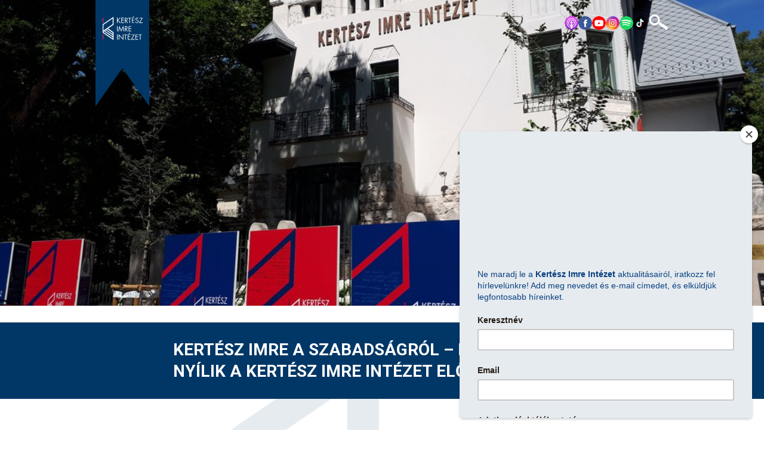

--- FILE ---
content_type: text/html; charset=utf-8
request_url: https://www.kerteszintezet.hu/kertesz-imre-a-szabadsagrol--kulteri-tablokiallitas-nyilik-a-kertesz-imre-intezet-elott
body_size: 6974
content:
<!doctype html><html lang="hu"><head><meta charset="utf-8"><meta http-equiv="X-UA-Compatible" content="IE=edge"><meta name="generator" content="eSolr System – Content Management System"/><meta name="viewport" content="width=device-width, minimum-scale=1.0, maximum-scale=1.0, initial-scale=1.0, user-scalable=no"/><script>(function(w,d,s,l,i){w[l]=w[l]||[];w[l].push({'gtm.start': new Date().getTime(),event:'gtm.js'});var f=d.getElementsByTagName(s)[0], j=d.createElement(s),dl=l!='dataLayer'?'&l='+l:'';j.async=true;j.src= 'https://www.googletagmanager.com/gtm.js?id='+i+dl;f.parentNode.insertBefore(j,f); })(window,document,'script','dataLayer','GTM-TBFQJR7Z');</script><link href="/static/default/dist/css/screen.css?ver=31" media="screen" rel="stylesheet" type="text/css"/><link href="/static/default/dist/css/print.css?ver=1.0.0" media="print" rel="stylesheet" type="text/css"/><title>
		Kertész Intézet
		 – Kertész Imre a szabadságról – kültéri tablókiállítás nyílik a Kertész Imre Intézet előtt
		
	</title><meta name="description"
	      content="Kültéri Kertész Imre-kiállításunk megnyitójával indulnak el programjaink a Múzeumok Éjszakáján, június 25-én este, 18:00 órától. A Nobel-díjas írónk életútját főbb műveinek máig érvényes üzenetein keresztül bemutató tablókiállítás a Benczúr utca 46. szám előtt láthatható.&nbsp;
				   "><meta name="robots" content=" index,follow"><link rel="home" href="https://kerteszintezet.hu"><link rel="canonical" href="https://www.kerteszintezet.hu/kertesz-imre-a-szabadsagrol--kulteri-tablokiallitas-nyilik-a-kertesz-imre-intezet-elott"><script>
			function ready(fn) { if (document.readyState !== 'loading') fn(); else document.addEventListener('DOMContentLoaded', fn); }
		</script><meta property="og:url" content="https://kerteszintezet.hu/kertesz-imre-a-szabadsagrol--kulteri-tablokiallitas-nyilik-a-kertesz-imre-intezet-elott"/><meta property="og:site_name" content="Kertész Imre Intézet"/><meta property="og:title" content="Kertész Intézet – Kertész Imre a szabadságról – kültéri tablókiállítás nyílik a Kertész Imre Intézet előtt"/><meta property="og:description"
		      content="Kültéri Kertész Imre-kiállításunk megnyitójával indulnak el programjaink a Múzeumok Éjszakáján, június 25-én este, 18:00 órától. A Nobel-díjas írónk életútját főbb műveinek máig érvényes üzenetein keresztül bemutató tablókiállítás a Benczúr utca 46. szám előtt láthatható.&nbsp;
				       "><meta property="og:image" content="https://www.kerteszintezet.hu/data/news/teasers/2022/06/24/1137/20220624_105627.jpg.1200x630_q85_crop-center_upscale.jpg"/><meta property="og:image:width" content="1200"/><meta property="og:image:height" content="630"/><meta property="og:type" content="article"/><meta property="og:locale" content="hu_HU"><meta property="fb:app_id" content="1600227960022919"><meta property="article:section" content="Programok"><meta property="article:published_time" content="2022-06-24T11:32:04"><link rel="schema.DCTERMS" href="http://purl.org/dc/terms/"><meta name="DC.title" lang="hu" content="Kertész Imre a szabadságról – kültéri tablókiállítás nyílik a Kertész Imre Intézet előtt"><meta name="apple-mobile-web-app-capable" content="yes"><meta name="mobile-web-app-capable" content="yes"><link rel="shortcut icon" type="image/png" href="/static/default/asset/img/favicon/favicon.png?v=1.0.0"/><link rel="apple-touch-icon-precomposed" href="/static/default/asset/img/favicon/apple-touch-icon-57x57-precomposed.png"/><link rel="apple-touch-icon-precomposed" sizes="57x57" href="/static/default/asset/img/favicon/apple-touch-icon-57x57-precomposed.png"/><link rel="apple-touch-icon-precomposed" sizes="72x72" href="/static/default/asset/img/favicon/apple-touch-icon-72x72-precomposed.png"/><link rel="apple-touch-icon-precomposed" sizes="114x114" href="/static/default/asset/img/favicon/apple-touch-icon-114x114-precomposed.png"/><link rel="apple-touch-icon-precomposed" sizes="144x144" href="/static/default/asset/img/favicon/apple-touch-icon-144x144-precomposed.png"/><meta name="application-name" content="Kertész Intézet"/><meta name="msapplication-TileColor" content="#c5e86c"/><meta name="msapplication-square70x70logo" content="/static/default/asset/img/favicon/win-70x70.png"/><meta name="msapplication-square150x150logo" content="/static/default/asset/img/favicon/win-150x150.png"/><meta name="msapplication-square310x310logo" content="/static/default/asset/img/favicon/win-310x310.png"/><script>
			window.APP = {
                content: {},
                event: {
                    ajaxComplete: new CustomEvent('ajaxComplete'),
                    resizeEnd: new CustomEvent('resizeend'),
                },
                mq: {
                    sm: '(min-width: 375px)',
                    md: '(min-width: 768px)',
                    lg: '(min-width: 1024px)',
                    xl: '(min-width: 1280px)',
                },
                HEADER: {
                    default: {
                        headers: {
                            'X-Requested-With': 'XMLHttpRequest',
                        },
                        'credentials': 'same-origin',
                    },
                    json: {
                        headers: {
                            Accept: 'application/json'
                        },
                        'credentials': 'same-origin',
                    },
                    post: {
                        method: 'post',
                        headers: {
                            'Content-Type': 'application/x-www-form-urlencoded;charset=UTF-8',
                        },
                        credentials: 'same-origin'
                    },
                    postJSON: {
                        method: 'post',
                        headers: {
                            'Content-Type': 'application/json',
                        },
                        credentials: 'same-origin'
                    },
                },
                GOOGLE_MAPS: {
                    key: 'AIzaSyCNX-hOU6n5wV29ZYOEgv4X1jc-RKO543A',
                    map: {
                        // style: '/static/extended/asset/googleMapStyle/exhibition.json',
                        // style: '/static/extended/asset/googleMapStyle/exhibition2.json',
                        style: '/static/extended/asset/googleMapStyle/style_monochrome.json',
                        map: {
                            zoom: 8,
                        },
                        marker: {
                            icon: {
                                url: '/static/default/asset/img/common/marker.svg',
                                scaledSize: [16, 16],
                                size: [16, 16],
                                origin: [0, 0],
                                anchor: [8, 8]
                            }
                        }
                    }
                },
                YOUTUBE: {
                    key: '',
                },
                HTML: {
                    loading: '<svg class="loading" height="50" width="50"><circle class="loading__bg" cx="25" cy="25" r="20" /><circle class="loading__anim" cx="25" cy="25" r="20" /></svg>',
                    loadingWrapper: '<div class="loading-wrap"><svg class="loading" height="50" width="50"><circle class="loading__bg" cx="25" cy="25" r="20" /><circle class="loading__anim" cx="25" cy="25" r="20" /></svg></div>',
                }
            }
            window.APP.fn = {
                setCookie: (name, value, expireDays, path = '/') => {
                    const expires = new Date();
                    expires.setTime(expires.getTime() + (expireDays * 24 * 60 * 60 * 1000));
                    document.cookie = `${name}=${value}; expires=${expires.toUTCString()}; path=${path}`;
                }
            }
		</script><!-- Global site tag (gtag.js) - Google Analytics --><script async src="https://www.googletagmanager.com/gtag/js?id=UA-129121627-1"></script><script>
			  window.dataLayer = window.dataLayer || [];
			  function gtag(){dataLayer.push(arguments);}
			  gtag('js', new Date());

			  gtag('config', 'UA-129121627-1');
			</script><script id="mcjs">!function (c, h, i, m, p) {
                    m = c.createElement(h), p = c.getElementsByTagName(h)[0], m.async = 1, m.src = i, p.parentNode.insertBefore(m, p)
                }(document, "script", "https://chimpstatic.com/mcjs-connected/js/users/fb323728aaf42351515f74671/f76723d80fd20244beac642a8.js");</script><script>
                    window.APP.fn.setCookie('MCPopupDisplayed', 'yes', 1/24);
                </script></head><body class="slug--kertesz-imre-a-szabadsagrol--kulteri-tablokiallitas-nyilik-a-kertesz-imre-intezet-elott
				 id-838
				 content--sync
				 temp--subpage
				 body--calendarevent
				 view--details
				 
				 
				 teaser
				 hu"
		  		 data-reverse="false"
		  		 data-category="Programok"
				 data-menu-actual-slug=""
		  		 data-content-type=""
		  		 oncopy="return false" oncut="return false"

				 data-menu-root-slug=""><script>
	  window.fbAsyncInit = function() {
		FB.init({
		  appId      : '1600227960022919',
		  xfbml      : true,
		  version    : 'v13.0'
		});
		FB.AppEvents.logPageView();
	  };

	  (function(d, s, id){
		 var js, fjs = d.getElementsByTagName(s)[0];
		 if (d.getElementById(id)) {return;}
		 js = d.createElement(s); js.id = id;
		 js.src = "https://connect.facebook.net/hu_HU/sdk.js";
		 fjs.parentNode.insertBefore(js, fjs);
	   }(document, 'script', 'facebook-jssdk'));
	</script><div id="fb-root"></div><div class="page__body"><header class="header"><div class="header__content"><a href="/intezet/bemutatkozas" class="header__logo"></a><nav class="header__nav"></nav><div class="header__social"><a class="header__social-icon header__social-podcast" href="/podcast" data-link="podcast" target="_blank" rel="noopener"></a><a class="header__social-icon header__social-facebook" href="https://www.facebook.com/Kert%C3%A9sz-Imre-Int%C3%A9zet-1980431225585027/" target="_blank" rel="noopener"></a><a class="header__social-icon header__social-youtube" href="https://www.youtube.com/channel/UCSWss1VNe5Lg-hr32-72qAg/videos" target="_blank" rel="noopener"></a><a class="header__social-icon header__social-instagram" href="https://www.instagram.com/kerteszimreintezet/" target="_blank" rel="noopener"></a><a class="header__social-icon header__social-spotify" href="https://open.spotify.com/show/2dHrJMWgFTbhi1IEqBgEag?si=a326108481e14061" target="_blank" rel="noopener"></a><a class="header__social-icon header__social-tiktok" href="https://www.tiktok.com/@kerteszimreintezet" target="_blank" rel="noopener"></a><a class="header__search" href="/keres/tartalom/"></a></div></div></header><nav id="mobile_authornav" class="mobile_authornav" aria-label="Szerzők"><ul><li><a class="kertesz-imre" href="/kertesz-imre"><span>Kertész</span></a></li><li><a class="sziveri-janos" href="/sziveri-janos"><span>Sziveri</span></a></li><li><a class="pilinszky-janos" href="/pilinszky-janos/pilinszky-janos-eletrajz"><span>Pilinszky</span></a></li><li><a class="arthur-koestler" href="/arthur-koestler/arthur-koestler-eletrajz"><span>Koestler</span></a></li><li><a class="petri-gyorgy" href="/petri-gyorgy/petri-gyorgy-eletrajz"><span>Petri</span></a></li></ul></nav><main class="main"><figure class="main__cover cover rim rim--cinema" itemscope itemtype="http://schema.org/ImageObject"
						data-rim-focus-x="0,452081956378"
						data-rim-focus-y="0,581708282363"><meta class="cover__meta" itemprop="image" content="https://www.kerteszintezet.hu/data/news/teasers/2022/06/24/1137/20220624_105627.jpg.300x0_q85.jpg"><div class="cover__img rim__img" data-src="https://www.kerteszintezet.hu/data/news/teasers/2022/06/24/1137/20220624_105627.jpg.1000x0_q85.jpg" data-srcset="https://www.kerteszintezet.hu/data/news/teasers/2022/06/24/1137/20220624_105627.jpg.1000x0_q85.jpg 700w, https://www.kerteszintezet.hu/data/news/teasers/2022/06/24/1137/20220624_105627.jpg.1600x0_q85.jpg 1300w"></div><blockquote class="cover__quote"><div class="cover__signo"></div></blockquote><nav id="aside_authornav" class="aside_authornav" aria-label="Szerzők"><a href="#" class="aside_authornav-toggle" data-link="aside-authornav-toggle" onclick="event.preventDefault();this.parentNode.classList.toggle('expanded');">további szerzőink</a><ul><li><a class="aside_authornav-link kertesz-imre" href="/kertesz-imre"><span class="image"></span><span class="text">Kertész Imre</span></a></li><li><a class="aside_authornav-link sziveri-janos" href="/sziveri-janos"><span class="image"></span><span class="text">Sziveri János</span></a></li><li><a class="aside_authornav-link pilinszky-janos" href="/pilinszky-janos/pilinszky-janos-eletrajz"><span class="image"></span><span class="text">Pilinszky János</span></a></li><li><a class="aside_authornav-link arthur-koestler" href="/arthur-koestler/arthur-koestler-eletrajz"><span class="image"></span><span class="text">Arthur Koestler</span></a></li><li><a class="aside_authornav-link petri-gyorgy" href="/petri-gyorgy/petri-gyorgy-eletrajz"><span class="image"></span><span class="text">Petri György</span></a></li></ul></nav></figure><section class="main__content"><header class="page__header--blue"><div class="page__header"><h1 class="page__title"><span class="article__title-text">Kertész Imre a szabadságról – kültéri tablókiállítás nyílik a Kertész Imre Intézet előtt</span></h1></div></header><article class="article calendarevent" itemscope="https://schema.org/Article"><div class="article__content"><div class="article__lead richtext"><p style="text-align:justify"><strong>Kültéri Kertész Imre-kiállításunk megnyitójával indulnak el programjaink a Múzeumok Éjszakáján, június 25-én este, 18:00 órától. A Nobel-díjas írónk életútját főbb műveinek máig érvényes üzenetein keresztül bemutató tablókiállítás a Benczúr utca 46. szám előtt láthatható.&nbsp;</strong></p></div><div class="article__body richtext"><p align="center">A <strong>Kertész Imre Intézet</strong> tisztelettel meghívja Önöket a Múzeumok Éjszakáján</p><p align="center"><strong>kültéri Kertész Imre-tablókiállításának</strong><strong> megnyitójára, </strong></p><p align="center"><strong>majd az azt követő szervezett épületsétákra és akusztikus koncertekre.</strong></p><p align="center">&nbsp;</p><p align="center"><strong>Időpont:</strong> 2022. június 25. (szombat) 18:00 óra</p><p align="center"><strong>Helyszín: </strong>Kertész Imre Intézet, 1068 Budapest, Benczúr utca 46.</p><p>&nbsp;&nbsp;</p><p align="center"><strong>A megnyitón beszédet mond:</strong><strong>Szabó Tamás, a Kertész Imre Intézet programigazgatója</strong></p><p align="center"><strong>Közreműködik:</strong><strong> Bogdán Norbert Lano előadóművész, a Sziveri30 zenei pályázat II. helyezettje</strong></p><p align="center">&nbsp;</p><p align="center"><strong>További programok a Kertész Imre Intézetben a Múzeumok Éjszakáján: </strong></p><p align="center">18:15 &ndash; A Kertész Imre Intézet épületének története &ndash; művészettörténeti épületséta</p><p align="center">19:00 &ndash; A Kertész Imre Intézet épületének története &ndash; művészettörténeti épületséta</p><p align="center">20:00 &ndash; Akusztikus koncert a kertben, fellépő vendég: Bogdán Nobert Lano</p><p align="center">21:00 &ndash; Akusztikus koncert a kertben, fellépő vendég: Oliver From Earth</p><p align="center">22:00 &ndash; Irodalomtörténeti épületséta a Kertész Imre Intézetben</p><p align="center">23:00 &ndash; Irodalomtörténeti épületséta a Kertész Imre Intézetben</p><p align="center">&nbsp;</p><p><strong>A sétákon való részvétel előzetes regisztrációhoz kötött! Jelentkezését kérjük küldje a </strong><a href="mailto:rendezveny@kerteszintezet.hu"><strong>rendezveny@kerteszintezet.hu</strong></a><strong> e-mail címre. </strong></p><p>A belépésre jogosító karszalagok [felnőtt: 2200 Ft, gyermek (6-18 éves korig): 1000 Ft] elővételben már megvásárrolhatóak a helyszínen (Kertész Imre Intézet; 1068; Budapest Benczúr utca 46.), valamint a <a href="https://jegymester.hu/production/10080194/kertesz-imre-intezet/8244388">jegymester.hu</a> oldalon.&nbsp;&nbsp;</p><div class="social"><div class="fb-like" data-href="https://www.kerteszintezet.hu/kertesz-imre-a-szabadsagrol--kulteri-tablokiallitas-nyilik-a-kertesz-imre-intezet-elott" data-width="" data-layout="button_count" data-action="recommend" data-size="large" data-share="true"></div></div></div></div></article></section></main><footer class="footer footer--intezet"><div class="footer__body"><div class="footer__content"><ul  class="footermenu footer-1" itemscope itemtype="http://schema.org/SiteNavigationElement"><li class="footer-1__item "><a class="footer-1__link "
			   href="/impresszum"
			   data-menu-slug="impresszum"
			   data-menu-href="/impresszum"
			   data-redirect-url="None"
			    itemprop="url">Impresszum</a></li><li class="footer-1__item "><a class="footer-1__link "
			   href="/kapcsolat"
			   data-menu-slug="kapcsolat"
			   data-menu-href="/kapcsolat"
			   data-redirect-url="/"
			    itemprop="url">Kapcsolat</a></li><li class="footer-1__item "><a class="footer-1__link "
			   href="/hirlevel"
			   data-menu-slug="hirlevel"
			   data-menu-href="/hirlevel"
			   data-redirect-url="None"
			    itemprop="url">Feliratkozás hírlevélre</a></li><li class="footer-1__item "><a class="footer-1__link "
			   href="/jogi-nyilatkozat"
			   data-menu-slug="jogi-nyilatkozat"
			   data-menu-href="/jogi-nyilatkozat"
			   data-redirect-url="None"
			    itemprop="url">Jogi nyilatkozat</a></li><li class="footer-1__item "><a class="footer-1__link "
			   href="/adatvedelem"
			   data-menu-slug="adatvedelem"
			   data-menu-href="/adatvedelem"
			   data-redirect-url="None"
			    itemprop="url">Adatkezelési tájékoztató</a></li></ul><div class="footer__supporter"><div class="footer__supporter-text">Támogatóink</div><img class="footer__supporter-image"
                                     src="/static/default/asset/img/common/logo-tamokatok.png"
                                     srcset="/static/default/asset/img/common/logo-tamokatok%402x.png"
                                     width="300" height="96" alt=""></div><div class="footer__copyright"><p><em><span class="copright__1">© Közép- és Kelet-európai Történelem és Társadalom Kutatásáért Alapítvány – Minden jog fenntartva!</span></em></p></div><div class="footer__sponsors"></div></div><div class="footer__impressum"><h1>Impresszum</h1><p>
								www.kerteszintezet.hu – A Kertész Imre Intézet honlapja<br><br>

								A Kertész Imre Intézetet működtető Közép- és Kelet-európai Történelem és Társadalom Kutatásáért Alapítvány főigazgatója: Schmidt Mária<br>


								A Kertész Imre Intézet művészeti igazgatója: Ugron Zsolna<br>
                                A Kertész Imre Intézet tudományos igazgatója: Soltész Márton<br><br>

								Grafikai terv: Takács Tamás Péter<br>
								A portál fejlesztési, karbantartási és üzemeltetési munkálatait az Appsters Kft. végzi.<br>
								Kapcsolat: <a href="mailto:info@kerteszintezet.hu">info@kerteszintezet.hu</a></p><a href="#" dala-link="footer-back-default" class="footer__back">vissza</a><p><em><span class="copright__1">© 2026, Közép- és Kelet-európai Történelem</span> és Társadalom Kutatásáért Alapítvány</em></p></div><div class="footer__bio"><img class="footer__bio-portrait" src="" alt="" style="display: none"><p><strong class="footer__bio-name">Dr. Hafner Zoltán</strong></p><div class="footer__bio-content"><p style="text-align: justify;">Egyetemi tanulmányait 1985 és 1991 között végezte Szegeden, a JATE BTK magyar-történelem szakán. 1991-től 1994-ig az MTA TMB-ösztöndíjában részesült, emellett 1992-1999 között a szegedi egyetem Modern Magyar Irodalom Tanszékén tanított. PhD-tanulmányait szintén Szegeden, 1995-1998 között végezte. 1997-től 2016-ig az MTA Irodalomtudományi Intézet Modern Magyar Irodalom Osztályának munkatársa, közreműködött Babits Mihály korai, javarészt kiadatlan verseinek kritikai kiadásában. 2003-2016 között a Vigilia c. folyóirat egyik szerkesztője. 1993-tól gondozza Pilinszky János életművét, de emellett feldolgozta Szőnyi Zsuzsa és Czjzek Éva tulajdonában található irodalmi dokumentumokat, köztük Márai Sándor, Cs. Szabó László, Toldalagi Pál leveleit. Rendszeresen együtt dolgozott kortárs írókkal is pl. Krasznahorkai Lászlóval, Tandori Dezsővel, Győrffy Ákossal. Kertész Imrével 1994-ben ismerkedett meg, és 2003-tól az író haláláig szoros baráti és munkakapcsolatban állt vele; műveinek szerkesztője, gondozója.</p></div><p style="text-align: right;"><a href="#" dala-link="footer-back-impressum" class="footer__back">vissza</a></p></div><div class="footer__contact"><p>
								Kapcsolat: <a href="mailto:info@kerteszintezet.hu">info@kerteszintezet.hu</a><br>
								Sajtó: <a href="mailto:press@kerteszintezet.hu">press@kerteszintezet.hu</a><br>
								Telefonszám: <a href="tel:+36703742091">+36 70 374 2091</a></p><p>
								1068 Budapest, Benczúr utca 46.
							</p><p style="text-align: right;"><a href="#" dala-link="footer-back-default" class="footer__back">vissza</a></p></div><a class="footer__kk-aside" href="http://tortenelem.info.hu" target="_blank" rel="noopener"></a><div class="footer__logo"></div></div><a class="footer__kk" href="https://tortenelem.info.hu" target="_blank" rel="noopener"
                           style="margin-inline: auto;"></a></footer></div><a id="hamburger-menu" href="#" title="show menu"><span></span><span></span><span></span></a><div class="page__off-body"><nav></nav></div><div style="display: none;"><ul  class="rejtettmenu rejtett-1" itemscope itemtype="http://schema.org/SiteNavigationElement"><li class="rejtett-1__item "><a class="rejtett-1__link "
			   href="/idezetek"
			   data-menu-slug="idezetek"
			   data-menu-href="/idezetek"
			   data-redirect-url="None"
			    itemprop="url">idézetek</a></li><li class="rejtett-1__item "><a class="rejtett-1__link "
			   href="/podcast"
			   data-menu-slug="podcast"
			   data-menu-href="/podcast"
			   data-redirect-url="None"
			    itemprop="url">podcast</a></li><li class="rejtett-1__item "><a class="rejtett-1__link "
			   href="/sziveri-spotify"
			   data-menu-slug="sziveri-spotify"
			   data-menu-href="/sziveri-spotify"
			   data-redirect-url="None"
			    itemprop="url">Sziveri Spotify</a></li><li class="rejtett-1__item "><a class="rejtett-1__link "
			   href="/meret"
			   data-menu-slug="meret"
			   data-menu-href="/meret"
			   data-redirect-url="None"
			    itemprop="url">Méret</a></li></ul></div><script>
		WebFontConfig = {
			
			google: { families: [
				'Roboto:100,300,400,700:latin-ext'
			] },
			classes: true,
			
		};
	</script><script>
		
        !(() => {
            [].forEach.call(document.querySelectorAll('[data-link="podcast"]'), link => {
                link.addEventListener('click', evt => {
                    evt.preventDefault();
                    openNewWindow(link.getAttribute('href'), 'Podcast');
				});
			});
		})();

        function openNewWindow(url, name, width = 800 < window.screen.availWidth ? 800 : window.screen.availWidth, height = 420, features) {
			
			
			
			const left = Math.round((window.screen.availWidth - width) / 2);
			const top = Math.round((window.screen.availHeight - height) / 2);
			const newWindow = window.open(url, name, `left=${left},top=${top},width=${width},height=${height},toolbar=0,location=0,status=0`);
		}
	</script><script src="/static/default/dist/js/vendor.js?ver=1.0.3"></script><script src="/static/default/dist/js/script.js?ver=1.0.8"></script><iframe src="https://www.googletagmanager.com/ns.html?id=GTM-TBFQJR7Z" height="0" width="0" style="display:none;visibility:hidden"></iframe></body></html>

--- FILE ---
content_type: text/html; charset=utf-8
request_url: https://www.kerteszintezet.hu/dr-hafner-zoltan
body_size: 6024
content:
<!doctype html><html lang="hu"><head><meta charset="utf-8"><meta http-equiv="X-UA-Compatible" content="IE=edge"><meta name="generator" content="eSolr System – Content Management System"/><meta name="viewport" content="width=device-width, minimum-scale=1.0, maximum-scale=1.0, initial-scale=1.0, user-scalable=no"/><script>(function(w,d,s,l,i){w[l]=w[l]||[];w[l].push({'gtm.start': new Date().getTime(),event:'gtm.js'});var f=d.getElementsByTagName(s)[0], j=d.createElement(s),dl=l!='dataLayer'?'&l='+l:'';j.async=true;j.src= 'https://www.googletagmanager.com/gtm.js?id='+i+dl;f.parentNode.insertBefore(j,f); })(window,document,'script','dataLayer','GTM-TBFQJR7Z');</script><link href="/static/default/dist/css/screen.css?ver=31" media="screen" rel="stylesheet" type="text/css"/><link href="/static/default/dist/css/print.css?ver=1.0.0" media="print" rel="stylesheet" type="text/css"/><title>
		Kertész Intézet
		 – Dr. Hafner Zoltán
		
	</title><meta name="description"
	      content="Egyetemi tanulmányait 1985 és 1991 között végezte Szegeden, a JATE BTK magyar-történelem szakán. 1991-től 1994-ig az MTA TMB-ösztöndíjában részesült, emellett 1992-1999 között a szegedi egyetem...
				   "><meta name="robots" content=" index,follow"><link rel="home" href="https://kerteszintezet.hu"><link rel="canonical" href="https://www.kerteszintezet.hu/dr-hafner-zoltan"><script>
			function ready(fn) { if (document.readyState !== 'loading') fn(); else document.addEventListener('DOMContentLoaded', fn); }
		</script><meta property="og:url" content="https://kerteszintezet.hu/dr-hafner-zoltan"/><meta property="og:site_name" content="Kertész Imre Intézet"/><meta property="og:title" content="Kertész Intézet – Dr. Hafner Zoltán"/><meta property="og:description"
		      content="Egyetemi tanulmányait 1985 és 1991 között végezte Szegeden, a JATE BTK magyar-történelem szakán. 1991-től 1994-ig az MTA TMB-ösztöndíjában részesült, emellett 1992-1999 között a szegedi egyetem...
				       "><meta property="og:image" content="https://www.kerteszintezet.hu/data/news/teasers/2018/10/19/1057/dr_hafner_zoltan.jpg.1200x630_q85_crop-center_upscale.jpg"/><meta property="og:image:width" content="1200"/><meta property="og:image:height" content="630"/><meta property="og:type" content="article"/><meta property="og:locale" content="hu_HU"><meta property="fb:app_id" content="1600227960022919"><meta property="article:published_time" content="2018-10-16T05:30:58"><link rel="schema.DCTERMS" href="http://purl.org/dc/terms/"><meta name="DC.title" lang="hu" content="Dr. Hafner Zoltán"><meta name="apple-mobile-web-app-capable" content="yes"><meta name="mobile-web-app-capable" content="yes"><link rel="shortcut icon" type="image/png" href="/static/default/asset/img/favicon/favicon.png?v=1.0.0"/><link rel="apple-touch-icon-precomposed" href="/static/default/asset/img/favicon/apple-touch-icon-57x57-precomposed.png"/><link rel="apple-touch-icon-precomposed" sizes="57x57" href="/static/default/asset/img/favicon/apple-touch-icon-57x57-precomposed.png"/><link rel="apple-touch-icon-precomposed" sizes="72x72" href="/static/default/asset/img/favicon/apple-touch-icon-72x72-precomposed.png"/><link rel="apple-touch-icon-precomposed" sizes="114x114" href="/static/default/asset/img/favicon/apple-touch-icon-114x114-precomposed.png"/><link rel="apple-touch-icon-precomposed" sizes="144x144" href="/static/default/asset/img/favicon/apple-touch-icon-144x144-precomposed.png"/><meta name="application-name" content="Kertész Intézet"/><meta name="msapplication-TileColor" content="#c5e86c"/><meta name="msapplication-square70x70logo" content="/static/default/asset/img/favicon/win-70x70.png"/><meta name="msapplication-square150x150logo" content="/static/default/asset/img/favicon/win-150x150.png"/><meta name="msapplication-square310x310logo" content="/static/default/asset/img/favicon/win-310x310.png"/><script>
			window.APP = {
                content: {},
                event: {
                    ajaxComplete: new CustomEvent('ajaxComplete'),
                    resizeEnd: new CustomEvent('resizeend'),
                },
                mq: {
                    sm: '(min-width: 375px)',
                    md: '(min-width: 768px)',
                    lg: '(min-width: 1024px)',
                    xl: '(min-width: 1280px)',
                },
                HEADER: {
                    default: {
                        headers: {
                            'X-Requested-With': 'XMLHttpRequest',
                        },
                        'credentials': 'same-origin',
                    },
                    json: {
                        headers: {
                            Accept: 'application/json'
                        },
                        'credentials': 'same-origin',
                    },
                    post: {
                        method: 'post',
                        headers: {
                            'Content-Type': 'application/x-www-form-urlencoded;charset=UTF-8',
                        },
                        credentials: 'same-origin'
                    },
                    postJSON: {
                        method: 'post',
                        headers: {
                            'Content-Type': 'application/json',
                        },
                        credentials: 'same-origin'
                    },
                },
                GOOGLE_MAPS: {
                    key: 'AIzaSyCNX-hOU6n5wV29ZYOEgv4X1jc-RKO543A',
                    map: {
                        // style: '/static/extended/asset/googleMapStyle/exhibition.json',
                        // style: '/static/extended/asset/googleMapStyle/exhibition2.json',
                        style: '/static/extended/asset/googleMapStyle/style_monochrome.json',
                        map: {
                            zoom: 8,
                        },
                        marker: {
                            icon: {
                                url: '/static/default/asset/img/common/marker.svg',
                                scaledSize: [16, 16],
                                size: [16, 16],
                                origin: [0, 0],
                                anchor: [8, 8]
                            }
                        }
                    }
                },
                YOUTUBE: {
                    key: '',
                },
                HTML: {
                    loading: '<svg class="loading" height="50" width="50"><circle class="loading__bg" cx="25" cy="25" r="20" /><circle class="loading__anim" cx="25" cy="25" r="20" /></svg>',
                    loadingWrapper: '<div class="loading-wrap"><svg class="loading" height="50" width="50"><circle class="loading__bg" cx="25" cy="25" r="20" /><circle class="loading__anim" cx="25" cy="25" r="20" /></svg></div>',
                }
            }
            window.APP.fn = {
                setCookie: (name, value, expireDays, path = '/') => {
                    const expires = new Date();
                    expires.setTime(expires.getTime() + (expireDays * 24 * 60 * 60 * 1000));
                    document.cookie = `${name}=${value}; expires=${expires.toUTCString()}; path=${path}`;
                }
            }
		</script><!-- Global site tag (gtag.js) - Google Analytics --><script async src="https://www.googletagmanager.com/gtag/js?id=UA-129121627-1"></script><script>
			  window.dataLayer = window.dataLayer || [];
			  function gtag(){dataLayer.push(arguments);}
			  gtag('js', new Date());

			  gtag('config', 'UA-129121627-1');
			</script></head><body class="slug--dr-hafner-zoltan
				 id-175
				 content--sync
				 temp--subpage
				 body--article
				 view--details
				 
				 
				 teaser
				 hu"
		  		 data-reverse="false"
		  		 data-category=""
				 data-menu-actual-slug=""
		  		 data-content-type=""
		  		 oncopy="return false" oncut="return false"

				 data-menu-root-slug=""><script>
	  window.fbAsyncInit = function() {
		FB.init({
		  appId      : '1600227960022919',
		  xfbml      : true,
		  version    : 'v13.0'
		});
		FB.AppEvents.logPageView();
	  };

	  (function(d, s, id){
		 var js, fjs = d.getElementsByTagName(s)[0];
		 if (d.getElementById(id)) {return;}
		 js = d.createElement(s); js.id = id;
		 js.src = "https://connect.facebook.net/hu_HU/sdk.js";
		 fjs.parentNode.insertBefore(js, fjs);
	   }(document, 'script', 'facebook-jssdk'));
	</script><div id="fb-root"></div><div class="page__body"><header class="header"><div class="header__content"><a href="/intezet/bemutatkozas" class="header__logo"></a><nav class="header__nav"></nav><div class="header__social"><a class="header__social-icon header__social-podcast" href="/podcast" data-link="podcast" target="_blank" rel="noopener"></a><a class="header__social-icon header__social-facebook" href="https://www.facebook.com/Kert%C3%A9sz-Imre-Int%C3%A9zet-1980431225585027/" target="_blank" rel="noopener"></a><a class="header__social-icon header__social-youtube" href="https://www.youtube.com/channel/UCSWss1VNe5Lg-hr32-72qAg/videos" target="_blank" rel="noopener"></a><a class="header__social-icon header__social-instagram" href="https://www.instagram.com/kerteszimreintezet/" target="_blank" rel="noopener"></a><a class="header__social-icon header__social-spotify" href="https://open.spotify.com/show/2dHrJMWgFTbhi1IEqBgEag?si=a326108481e14061" target="_blank" rel="noopener"></a><a class="header__social-icon header__social-tiktok" href="https://www.tiktok.com/@kerteszimreintezet" target="_blank" rel="noopener"></a><a class="header__search" href="/keres/tartalom/"></a></div></div></header><nav id="mobile_authornav" class="mobile_authornav" aria-label="Szerzők"><ul><li><a class="kertesz-imre" href="/kertesz-imre"><span>Kertész</span></a></li><li><a class="sziveri-janos" href="/sziveri-janos"><span>Sziveri</span></a></li><li><a class="pilinszky-janos" href="/pilinszky-janos/pilinszky-janos-eletrajz"><span>Pilinszky</span></a></li><li><a class="arthur-koestler" href="/arthur-koestler/arthur-koestler-eletrajz"><span>Koestler</span></a></li><li><a class="petri-gyorgy" href="/petri-gyorgy/petri-gyorgy-eletrajz"><span>Petri</span></a></li></ul></nav><main class="main"><figure class="main__cover cover rim rim--cinema" itemscope itemtype="http://schema.org/ImageObject"
						data-rim-focus-x="0,490936555891"
						data-rim-focus-y="0,310218978102"><meta class="cover__meta" itemprop="image" content="https://www.kerteszintezet.hu/data/news/teasers/2018/10/19/1057/dr_hafner_zoltan.jpg.300x0_q85.jpg"><div class="cover__img rim__img" data-src="https://www.kerteszintezet.hu/data/news/teasers/2018/10/19/1057/dr_hafner_zoltan.jpg.1000x0_q85.jpg" data-srcset="https://www.kerteszintezet.hu/data/news/teasers/2018/10/19/1057/dr_hafner_zoltan.jpg.1000x0_q85.jpg 700w, https://www.kerteszintezet.hu/data/news/teasers/2018/10/19/1057/dr_hafner_zoltan.jpg.1600x0_q85.jpg 1300w"></div><blockquote class="cover__quote"><div class="cover__signo"></div></blockquote><nav id="aside_authornav" class="aside_authornav" aria-label="Szerzők"><a href="#" class="aside_authornav-toggle" data-link="aside-authornav-toggle" onclick="event.preventDefault();this.parentNode.classList.toggle('expanded');">további szerzőink</a><ul><li><a class="aside_authornav-link kertesz-imre" href="/kertesz-imre"><span class="image"></span><span class="text">Kertész Imre</span></a></li><li><a class="aside_authornav-link sziveri-janos" href="/sziveri-janos"><span class="image"></span><span class="text">Sziveri János</span></a></li><li><a class="aside_authornav-link pilinszky-janos" href="/pilinszky-janos/pilinszky-janos-eletrajz"><span class="image"></span><span class="text">Pilinszky János</span></a></li><li><a class="aside_authornav-link arthur-koestler" href="/arthur-koestler/arthur-koestler-eletrajz"><span class="image"></span><span class="text">Arthur Koestler</span></a></li><li><a class="aside_authornav-link petri-gyorgy" href="/petri-gyorgy/petri-gyorgy-eletrajz"><span class="image"></span><span class="text">Petri György</span></a></li></ul></nav></figure><section class="main__content"><header class="page__header--blue"><div class="page__header"><h1 class="page__title"><span class="article__title-text">Dr. Hafner Zoltán</span></h1></div></header><article class="article article" itemscope="https://schema.org/Article"><div class="article__content"><div class="article__lead richtext"></div><div class="article__body richtext"><p style="text-align:justify">Egyetemi tanulmányait 1985 és 1991 között végezte Szegeden, a JATE BTK magyar-történelem szakán. 1991-től 1994-ig az MTA TMB-ösztöndíjában részesült, emellett 1992<span>&ndash;</span>1999 között a szegedi egyetem Modern Magyar Irodalom Tanszékén tanított. PhD-tanulmányait szintén Szegeden, 1995&ndash;1998&nbsp;között végezte. 1997-től 2016-ig az MTA Irodalomtudományi Intézet Modern Magyar Irodalom Osztályának munkatársa, közreműködött Babits Mihály korai, javarészt kiadatlan verseinek kritikai kiadásában. 2003<span>&ndash;</span>2016 között a Vigilia című folyóirat egyik szerkesztője. 1993-tól gondozza Pilinszky János életművét, de emellett feldolgozta Szőnyi Zsuzsa és Czjzek Éva tulajdonában található irodalmi dokumentumokat, köztük Márai Sándor, Cs. Szabó László, Toldalagi Pál leveleit. Rendszeresen együtt dolgozott kortárs írókkal is például Krasznahorkai Lászlóval, Tandori Dezsővel, Győrffy Ákossal. Kertész Imrével 1994-ben ismerkedett meg, és 2003-tól az író haláláig szoros baráti és munkakapcsolatban állt vele; műveinek szerkesztője, gondozója.</p><p>&nbsp;</p><div class="social"><div class="fb-like" data-href="https://www.kerteszintezet.hu/dr-hafner-zoltan" data-width="" data-layout="button_count" data-action="recommend" data-size="large" data-share="true"></div></div></div></div></article></section></main><footer class="footer footer--intezet"><div class="footer__body"><div class="footer__content"><ul  class="footermenu footer-1" itemscope itemtype="http://schema.org/SiteNavigationElement"><li class="footer-1__item "><a class="footer-1__link "
			   href="/impresszum"
			   data-menu-slug="impresszum"
			   data-menu-href="/impresszum"
			   data-redirect-url="None"
			    itemprop="url">Impresszum</a></li><li class="footer-1__item "><a class="footer-1__link "
			   href="/kapcsolat"
			   data-menu-slug="kapcsolat"
			   data-menu-href="/kapcsolat"
			   data-redirect-url="/"
			    itemprop="url">Kapcsolat</a></li><li class="footer-1__item "><a class="footer-1__link "
			   href="/hirlevel"
			   data-menu-slug="hirlevel"
			   data-menu-href="/hirlevel"
			   data-redirect-url="None"
			    itemprop="url">Feliratkozás hírlevélre</a></li><li class="footer-1__item "><a class="footer-1__link "
			   href="/jogi-nyilatkozat"
			   data-menu-slug="jogi-nyilatkozat"
			   data-menu-href="/jogi-nyilatkozat"
			   data-redirect-url="None"
			    itemprop="url">Jogi nyilatkozat</a></li><li class="footer-1__item "><a class="footer-1__link "
			   href="/adatvedelem"
			   data-menu-slug="adatvedelem"
			   data-menu-href="/adatvedelem"
			   data-redirect-url="None"
			    itemprop="url">Adatkezelési tájékoztató</a></li></ul><div class="footer__supporter"><div class="footer__supporter-text">Támogatóink</div><img class="footer__supporter-image"
                                     src="/static/default/asset/img/common/logo-tamokatok.png"
                                     srcset="/static/default/asset/img/common/logo-tamokatok%402x.png"
                                     width="300" height="96" alt=""></div><div class="footer__copyright"><p><em><span class="copright__1">© Közép- és Kelet-európai Történelem és Társadalom Kutatásáért Alapítvány – Minden jog fenntartva!</span></em></p></div><div class="footer__sponsors"></div></div><div class="footer__impressum"><h1>Impresszum</h1><p>
								www.kerteszintezet.hu – A Kertész Imre Intézet honlapja<br><br>

								A Kertész Imre Intézetet működtető Közép- és Kelet-európai Történelem és Társadalom Kutatásáért Alapítvány főigazgatója: Schmidt Mária<br>


								A Kertész Imre Intézet művészeti igazgatója: Ugron Zsolna<br>
                                A Kertész Imre Intézet tudományos igazgatója: Soltész Márton<br><br>

								Grafikai terv: Takács Tamás Péter<br>
								A portál fejlesztési, karbantartási és üzemeltetési munkálatait az Appsters Kft. végzi.<br>
								Kapcsolat: <a href="mailto:info@kerteszintezet.hu">info@kerteszintezet.hu</a></p><a href="#" dala-link="footer-back-default" class="footer__back">vissza</a><p><em><span class="copright__1">© 2026, Közép- és Kelet-európai Történelem</span> és Társadalom Kutatásáért Alapítvány</em></p></div><div class="footer__bio"><img class="footer__bio-portrait" src="" alt="" style="display: none"><p><strong class="footer__bio-name">Dr. Hafner Zoltán</strong></p><div class="footer__bio-content"><p style="text-align: justify;">Egyetemi tanulmányait 1985 és 1991 között végezte Szegeden, a JATE BTK magyar-történelem szakán. 1991-től 1994-ig az MTA TMB-ösztöndíjában részesült, emellett 1992-1999 között a szegedi egyetem Modern Magyar Irodalom Tanszékén tanított. PhD-tanulmányait szintén Szegeden, 1995-1998 között végezte. 1997-től 2016-ig az MTA Irodalomtudományi Intézet Modern Magyar Irodalom Osztályának munkatársa, közreműködött Babits Mihály korai, javarészt kiadatlan verseinek kritikai kiadásában. 2003-2016 között a Vigilia c. folyóirat egyik szerkesztője. 1993-tól gondozza Pilinszky János életművét, de emellett feldolgozta Szőnyi Zsuzsa és Czjzek Éva tulajdonában található irodalmi dokumentumokat, köztük Márai Sándor, Cs. Szabó László, Toldalagi Pál leveleit. Rendszeresen együtt dolgozott kortárs írókkal is pl. Krasznahorkai Lászlóval, Tandori Dezsővel, Győrffy Ákossal. Kertész Imrével 1994-ben ismerkedett meg, és 2003-tól az író haláláig szoros baráti és munkakapcsolatban állt vele; műveinek szerkesztője, gondozója.</p></div><p style="text-align: right;"><a href="#" dala-link="footer-back-impressum" class="footer__back">vissza</a></p></div><div class="footer__contact"><p>
								Kapcsolat: <a href="mailto:info@kerteszintezet.hu">info@kerteszintezet.hu</a><br>
								Sajtó: <a href="mailto:press@kerteszintezet.hu">press@kerteszintezet.hu</a><br>
								Telefonszám: <a href="tel:+36703742091">+36 70 374 2091</a></p><p>
								1068 Budapest, Benczúr utca 46.
							</p><p style="text-align: right;"><a href="#" dala-link="footer-back-default" class="footer__back">vissza</a></p></div><a class="footer__kk-aside" href="http://tortenelem.info.hu" target="_blank" rel="noopener"></a><div class="footer__logo"></div></div><a class="footer__kk" href="https://tortenelem.info.hu" target="_blank" rel="noopener"
                           style="margin-inline: auto;"></a></footer></div><a id="hamburger-menu" href="#" title="show menu"><span></span><span></span><span></span></a><div class="page__off-body"><nav></nav></div><div style="display: none;"><ul  class="rejtettmenu rejtett-1" itemscope itemtype="http://schema.org/SiteNavigationElement"><li class="rejtett-1__item "><a class="rejtett-1__link "
			   href="/idezetek"
			   data-menu-slug="idezetek"
			   data-menu-href="/idezetek"
			   data-redirect-url="None"
			    itemprop="url">idézetek</a></li><li class="rejtett-1__item "><a class="rejtett-1__link "
			   href="/podcast"
			   data-menu-slug="podcast"
			   data-menu-href="/podcast"
			   data-redirect-url="None"
			    itemprop="url">podcast</a></li><li class="rejtett-1__item "><a class="rejtett-1__link "
			   href="/sziveri-spotify"
			   data-menu-slug="sziveri-spotify"
			   data-menu-href="/sziveri-spotify"
			   data-redirect-url="None"
			    itemprop="url">Sziveri Spotify</a></li><li class="rejtett-1__item "><a class="rejtett-1__link "
			   href="/meret"
			   data-menu-slug="meret"
			   data-menu-href="/meret"
			   data-redirect-url="None"
			    itemprop="url">Méret</a></li></ul></div><script>
		WebFontConfig = {
			
			google: { families: [
				'Roboto:100,300,400,700:latin-ext'
			] },
			classes: true,
			
		};
	</script><script>
		
        !(() => {
            [].forEach.call(document.querySelectorAll('[data-link="podcast"]'), link => {
                link.addEventListener('click', evt => {
                    evt.preventDefault();
                    openNewWindow(link.getAttribute('href'), 'Podcast');
				});
			});
		})();

        function openNewWindow(url, name, width = 800 < window.screen.availWidth ? 800 : window.screen.availWidth, height = 420, features) {
			
			
			
			const left = Math.round((window.screen.availWidth - width) / 2);
			const top = Math.round((window.screen.availHeight - height) / 2);
			const newWindow = window.open(url, name, `left=${left},top=${top},width=${width},height=${height},toolbar=0,location=0,status=0`);
		}
	</script><script src="/static/default/dist/js/vendor.js?ver=1.0.3"></script><script src="/static/default/dist/js/script.js?ver=1.0.8"></script><iframe src="https://www.googletagmanager.com/ns.html?id=GTM-TBFQJR7Z" height="0" width="0" style="display:none;visibility:hidden"></iframe></body></html>

--- FILE ---
content_type: text/css
request_url: https://www.kerteszintezet.hu/static/default/dist/css/screen.css?ver=31
body_size: 21974
content:
* {-webkit-box-sizing: border-box;box-sizing: border-box;}.article,.audiovisual__item,.authors--rect .authors__list,.biblio__tab,.bio .bio__header,.bio .social,.bio table.kihuzott tr,.bio__back-row,.onecolumn tr,.onecolumn--blue tr,.entry__container,.footer__body,.g__row,.gallery,.header__content,.index,.newsentry__item,.opus__container,.page__header,.page__lead,.wide .bio,.att-group,.endless,#secondlevel {margin-left: auto;margin-right: auto;width: calc(100% - 20px * 2);max-width: 1260px;}.article>*,.audiovisual__item>*,.authors--rect .authors__list>*,.biblio__tab>*,.bio .bio__header>*,.bio .social>*,.bio table.kihuzott tr>*,.bio__back-row>*,.onecolumn tr>*,.onecolumn--blue tr>*,.entry__container>*,.footer__body>*,.g__row>*,.gallery>*,.header__content>*,.index>*,.newsentry__item>*,.opus__container>*,.page__header>*,.page__lead>*,.wide .bio>*,.att-group>*,.endless>*,#secondlevel>* {-ms-flex-preferred-size: 1%;flex-basis: 1%;-webkit-box-flex: 1;-ms-flex-positive: 1;flex-grow: 1;-ms-flex-negative: 1;flex-shrink: 1;}.article .article,.audiovisual__item .article,.authors--rect .authors__list .article,.biblio__tab .article,.bio .bio__header .article,.bio .social .article,.bio table.kihuzott tr .article,.bio__back-row .article,.onecolumn tr .article,.onecolumn--blue tr .article,.entry__container .article,.footer__body .article,.g__row .article,.gallery .article,.header__content .article,.index .article,.newsentry__item .article,.opus__container .article,.page__header .article,.page__lead .article,.wide .bio .article,.att-group .article,.endless .article,#secondlevel .article,.article .audiovisual__item,.audiovisual__item .audiovisual__item,.authors--rect .authors__list .audiovisual__item,.biblio__tab .audiovisual__item,.bio .bio__header .audiovisual__item,.bio .social .audiovisual__item,.bio table.kihuzott tr .audiovisual__item,.bio__back-row .audiovisual__item,.onecolumn tr .audiovisual__item,.onecolumn--blue tr .audiovisual__item,.entry__container .audiovisual__item,.footer__body .audiovisual__item,.g__row .audiovisual__item,.gallery .audiovisual__item,.header__content .audiovisual__item,.index .audiovisual__item,.newsentry__item .audiovisual__item,.opus__container .audiovisual__item,.page__header .audiovisual__item,.page__lead .audiovisual__item,.wide .bio .audiovisual__item,.att-group .audiovisual__item,.endless .audiovisual__item,#secondlevel .audiovisual__item,.article .authors--rect .authors__list,.authors--rect .article .authors__list,.audiovisual__item .authors--rect .authors__list,.authors--rect .audiovisual__item .authors__list,.authors--rect .authors__list .authors__list,.biblio__tab .authors--rect .authors__list,.authors--rect .biblio__tab .authors__list,.bio .bio__header .authors--rect .authors__list,.authors--rect .bio .bio__header .authors__list,.bio .social .authors--rect .authors__list,.authors--rect .bio .social .authors__list,.bio table.kihuzott tr .authors--rect .authors__list,.authors--rect .bio table.kihuzott tr .authors__list,.bio__back-row .authors--rect .authors__list,.authors--rect .bio__back-row .authors__list,.onecolumn tr .authors--rect .authors__list,.authors--rect .onecolumn tr .authors__list,.onecolumn--blue tr .authors--rect .authors__list,.authors--rect .onecolumn--blue tr .authors__list,.entry__container .authors--rect .authors__list,.authors--rect .entry__container .authors__list,.footer__body .authors--rect .authors__list,.authors--rect .footer__body .authors__list,.g__row .authors--rect .authors__list,.authors--rect .g__row .authors__list,.gallery .authors--rect .authors__list,.authors--rect .gallery .authors__list,.header__content .authors--rect .authors__list,.authors--rect .header__content .authors__list,.index .authors--rect .authors__list,.authors--rect .index .authors__list,.newsentry__item .authors--rect .authors__list,.authors--rect .newsentry__item .authors__list,.opus__container .authors--rect .authors__list,.authors--rect .opus__container .authors__list,.page__header .authors--rect .authors__list,.authors--rect .page__header .authors__list,.page__lead .authors--rect .authors__list,.authors--rect .page__lead .authors__list,.wide .bio .authors--rect .authors__list,.authors--rect .wide .bio .authors__list,.att-group .authors--rect .authors__list,.authors--rect .att-group .authors__list,.endless .authors--rect .authors__list,.authors--rect .endless .authors__list,#secondlevel .authors--rect .authors__list,.authors--rect #secondlevel .authors__list,.article .biblio__tab,.audiovisual__item .biblio__tab,.authors--rect .authors__list .biblio__tab,.biblio__tab .biblio__tab,.bio .bio__header .biblio__tab,.bio .social .biblio__tab,.bio table.kihuzott tr .biblio__tab,.bio__back-row .biblio__tab,.onecolumn tr .biblio__tab,.onecolumn--blue tr .biblio__tab,.entry__container .biblio__tab,.footer__body .biblio__tab,.g__row .biblio__tab,.gallery .biblio__tab,.header__content .biblio__tab,.index .biblio__tab,.newsentry__item .biblio__tab,.opus__container .biblio__tab,.page__header .biblio__tab,.page__lead .biblio__tab,.wide .bio .biblio__tab,.att-group .biblio__tab,.endless .biblio__tab,#secondlevel .biblio__tab,.article .bio .bio__header,.bio .article .bio__header,.audiovisual__item .bio .bio__header,.bio .audiovisual__item .bio__header,.authors--rect .authors__list .bio .bio__header,.bio .authors--rect .authors__list .bio__header,.biblio__tab .bio .bio__header,.bio .biblio__tab .bio__header,.bio .bio__header .bio__header,.bio .social .bio__header,.bio table.kihuzott tr .bio__header,.bio__back-row .bio .bio__header,.bio .bio__back-row .bio__header,.onecolumn tr .bio .bio__header,.bio .onecolumn tr .bio__header,.onecolumn--blue tr .bio .bio__header,.bio .onecolumn--blue tr .bio__header,.entry__container .bio .bio__header,.bio .entry__container .bio__header,.footer__body .bio .bio__header,.bio .footer__body .bio__header,.g__row .bio .bio__header,.bio .g__row .bio__header,.gallery .bio .bio__header,.bio .gallery .bio__header,.header__content .bio .bio__header,.bio .header__content .bio__header,.index .bio .bio__header,.bio .index .bio__header,.newsentry__item .bio .bio__header,.bio .newsentry__item .bio__header,.opus__container .bio .bio__header,.bio .opus__container .bio__header,.page__header .bio .bio__header,.bio .page__header .bio__header,.page__lead .bio .bio__header,.bio .page__lead .bio__header,.wide .bio .bio__header,.att-group .bio .bio__header,.bio .att-group .bio__header,.endless .bio .bio__header,.bio .endless .bio__header,#secondlevel .bio .bio__header,.bio #secondlevel .bio__header,.article .bio .social,.bio .article .social,.audiovisual__item .bio .social,.bio .audiovisual__item .social,.authors--rect .authors__list .bio .social,.bio .authors--rect .authors__list .social,.biblio__tab .bio .social,.bio .biblio__tab .social,.bio .bio__header .social,.bio .social .social,.bio table.kihuzott tr .social,.bio__back-row .bio .social,.bio .bio__back-row .social,.onecolumn tr .bio .social,.bio .onecolumn tr .social,.onecolumn--blue tr .bio .social,.bio .onecolumn--blue tr .social,.entry__container .bio .social,.bio .entry__container .social,.footer__body .bio .social,.bio .footer__body .social,.g__row .bio .social,.bio .g__row .social,.gallery .bio .social,.bio .gallery .social,.header__content .bio .social,.bio .header__content .social,.index .bio .social,.bio .index .social,.newsentry__item .bio .social,.bio .newsentry__item .social,.opus__container .bio .social,.bio .opus__container .social,.page__header .bio .social,.bio .page__header .social,.page__lead .bio .social,.bio .page__lead .social,.wide .bio .social,.att-group .bio .social,.bio .att-group .social,.endless .bio .social,.bio .endless .social,#secondlevel .bio .social,.bio #secondlevel .social,.article .bio table.kihuzott tr,.bio table.kihuzott .article tr,.audiovisual__item .bio table.kihuzott tr,.bio table.kihuzott .audiovisual__item tr,.authors--rect .authors__list .bio table.kihuzott tr,.bio table.kihuzott .authors--rect .authors__list tr,.biblio__tab .bio table.kihuzott tr,.bio table.kihuzott .biblio__tab tr,.bio .bio__header table.kihuzott tr,.bio table.kihuzott .bio__header tr,.bio .social table.kihuzott tr,.bio table.kihuzott .social tr,.bio table.kihuzott tr tr,.bio__back-row .bio table.kihuzott tr,.bio table.kihuzott .bio__back-row tr,.onecolumn tr .bio table.kihuzott tr,.bio table.kihuzott .onecolumn tr tr,.onecolumn--blue tr .bio table.kihuzott tr,.bio table.kihuzott .onecolumn--blue tr tr,.entry__container .bio table.kihuzott tr,.bio table.kihuzott .entry__container tr,.footer__body .bio table.kihuzott tr,.bio table.kihuzott .footer__body tr,.g__row .bio table.kihuzott tr,.bio table.kihuzott .g__row tr,.gallery .bio table.kihuzott tr,.bio table.kihuzott .gallery tr,.header__content .bio table.kihuzott tr,.bio table.kihuzott .header__content tr,.index .bio table.kihuzott tr,.bio table.kihuzott .index tr,.newsentry__item .bio table.kihuzott tr,.bio table.kihuzott .newsentry__item tr,.opus__container .bio table.kihuzott tr,.bio table.kihuzott .opus__container tr,.page__header .bio table.kihuzott tr,.bio table.kihuzott .page__header tr,.page__lead .bio table.kihuzott tr,.bio table.kihuzott .page__lead tr,.wide .bio table.kihuzott tr,.att-group .bio table.kihuzott tr,.bio table.kihuzott .att-group tr,.endless .bio table.kihuzott tr,.bio table.kihuzott .endless tr,#secondlevel .bio table.kihuzott tr,.bio table.kihuzott #secondlevel tr,.article .bio__back-row,.audiovisual__item .bio__back-row,.authors--rect .authors__list .bio__back-row,.biblio__tab .bio__back-row,.bio .bio__header .bio__back-row,.bio .social .bio__back-row,.bio table.kihuzott tr .bio__back-row,.bio__back-row .bio__back-row,.onecolumn tr .bio__back-row,.onecolumn--blue tr .bio__back-row,.entry__container .bio__back-row,.footer__body .bio__back-row,.g__row .bio__back-row,.gallery .bio__back-row,.header__content .bio__back-row,.index .bio__back-row,.newsentry__item .bio__back-row,.opus__container .bio__back-row,.page__header .bio__back-row,.page__lead .bio__back-row,.wide .bio .bio__back-row,.att-group .bio__back-row,.endless .bio__back-row,#secondlevel .bio__back-row,.article .onecolumn tr,.onecolumn .article tr,.audiovisual__item .onecolumn tr,.onecolumn .audiovisual__item tr,.authors--rect .authors__list .onecolumn tr,.onecolumn .authors--rect .authors__list tr,.biblio__tab .onecolumn tr,.onecolumn .biblio__tab tr,.bio .bio__header .onecolumn tr,.onecolumn .bio .bio__header tr,.bio .social .onecolumn tr,.onecolumn .bio .social tr,.bio table.kihuzott tr .onecolumn tr,.onecolumn .bio table.kihuzott tr tr,.bio__back-row .onecolumn tr,.onecolumn .bio__back-row tr,.onecolumn tr tr,.onecolumn--blue tr .onecolumn tr,.onecolumn .onecolumn--blue tr tr,.entry__container .onecolumn tr,.onecolumn .entry__container tr,.footer__body .onecolumn tr,.onecolumn .footer__body tr,.g__row .onecolumn tr,.onecolumn .g__row tr,.gallery .onecolumn tr,.onecolumn .gallery tr,.header__content .onecolumn tr,.onecolumn .header__content tr,.index .onecolumn tr,.onecolumn .index tr,.newsentry__item .onecolumn tr,.onecolumn .newsentry__item tr,.opus__container .onecolumn tr,.onecolumn .opus__container tr,.page__header .onecolumn tr,.onecolumn .page__header tr,.page__lead .onecolumn tr,.onecolumn .page__lead tr,.wide .bio .onecolumn tr,.onecolumn .wide .bio tr,.att-group .onecolumn tr,.onecolumn .att-group tr,.endless .onecolumn tr,.onecolumn .endless tr,#secondlevel .onecolumn tr,.onecolumn #secondlevel tr,.article .onecolumn--blue tr,.onecolumn--blue .article tr,.audiovisual__item .onecolumn--blue tr,.onecolumn--blue .audiovisual__item tr,.authors--rect .authors__list .onecolumn--blue tr,.onecolumn--blue .authors--rect .authors__list tr,.biblio__tab .onecolumn--blue tr,.onecolumn--blue .biblio__tab tr,.bio .bio__header .onecolumn--blue tr,.onecolumn--blue .bio .bio__header tr,.bio .social .onecolumn--blue tr,.onecolumn--blue .bio .social tr,.bio table.kihuzott tr .onecolumn--blue tr,.onecolumn--blue .bio table.kihuzott tr tr,.bio__back-row .onecolumn--blue tr,.onecolumn--blue .bio__back-row tr,.onecolumn tr .onecolumn--blue tr,.onecolumn--blue .onecolumn tr tr,.onecolumn--blue tr tr,.entry__container .onecolumn--blue tr,.onecolumn--blue .entry__container tr,.footer__body .onecolumn--blue tr,.onecolumn--blue .footer__body tr,.g__row .onecolumn--blue tr,.onecolumn--blue .g__row tr,.gallery .onecolumn--blue tr,.onecolumn--blue .gallery tr,.header__content .onecolumn--blue tr,.onecolumn--blue .header__content tr,.index .onecolumn--blue tr,.onecolumn--blue .index tr,.newsentry__item .onecolumn--blue tr,.onecolumn--blue .newsentry__item tr,.opus__container .onecolumn--blue tr,.onecolumn--blue .opus__container tr,.page__header .onecolumn--blue tr,.onecolumn--blue .page__header tr,.page__lead .onecolumn--blue tr,.onecolumn--blue .page__lead tr,.wide .bio .onecolumn--blue tr,.onecolumn--blue .wide .bio tr,.att-group .onecolumn--blue tr,.onecolumn--blue .att-group tr,.endless .onecolumn--blue tr,.onecolumn--blue .endless tr,#secondlevel .onecolumn--blue tr,.onecolumn--blue #secondlevel tr,.article .entry__container,.audiovisual__item .entry__container,.authors--rect .authors__list .entry__container,.biblio__tab .entry__container,.bio .bio__header .entry__container,.bio .social .entry__container,.bio table.kihuzott tr .entry__container,.bio__back-row .entry__container,.onecolumn tr .entry__container,.onecolumn--blue tr .entry__container,.entry__container .entry__container,.footer__body .entry__container,.g__row .entry__container,.gallery .entry__container,.header__content .entry__container,.index .entry__container,.newsentry__item .entry__container,.opus__container .entry__container,.page__header .entry__container,.page__lead .entry__container,.wide .bio .entry__container,.att-group .entry__container,.endless .entry__container,#secondlevel .entry__container,.article .footer__body,.audiovisual__item .footer__body,.authors--rect .authors__list .footer__body,.biblio__tab .footer__body,.bio .bio__header .footer__body,.bio .social .footer__body,.bio table.kihuzott tr .footer__body,.bio__back-row .footer__body,.onecolumn tr .footer__body,.onecolumn--blue tr .footer__body,.entry__container .footer__body,.footer__body .footer__body,.g__row .footer__body,.gallery .footer__body,.header__content .footer__body,.index .footer__body,.newsentry__item .footer__body,.opus__container .footer__body,.page__header .footer__body,.page__lead .footer__body,.wide .bio .footer__body,.att-group .footer__body,.endless .footer__body,#secondlevel .footer__body,.article .g__row,.audiovisual__item .g__row,.authors--rect .authors__list .g__row,.biblio__tab .g__row,.bio .bio__header .g__row,.bio .social .g__row,.bio table.kihuzott tr .g__row,.bio__back-row .g__row,.onecolumn tr .g__row,.onecolumn--blue tr .g__row,.entry__container .g__row,.footer__body .g__row,.g__row .g__row,.gallery .g__row,.header__content .g__row,.index .g__row,.newsentry__item .g__row,.opus__container .g__row,.page__header .g__row,.page__lead .g__row,.wide .bio .g__row,.att-group .g__row,.endless .g__row,#secondlevel .g__row,.article .gallery,.audiovisual__item .gallery,.authors--rect .authors__list .gallery,.biblio__tab .gallery,.bio .bio__header .gallery,.bio .social .gallery,.bio table.kihuzott tr .gallery,.bio__back-row .gallery,.onecolumn tr .gallery,.onecolumn--blue tr .gallery,.entry__container .gallery,.footer__body .gallery,.g__row .gallery,.gallery .gallery,.header__content .gallery,.index .gallery,.newsentry__item .gallery,.opus__container .gallery,.page__header .gallery,.page__lead .gallery,.wide .bio .gallery,.att-group .gallery,.endless .gallery,#secondlevel .gallery,.article .header__content,.audiovisual__item .header__content,.authors--rect .authors__list .header__content,.biblio__tab .header__content,.bio .bio__header .header__content,.bio .social .header__content,.bio table.kihuzott tr .header__content,.bio__back-row .header__content,.onecolumn tr .header__content,.onecolumn--blue tr .header__content,.entry__container .header__content,.footer__body .header__content,.g__row .header__content,.gallery .header__content,.header__content .header__content,.index .header__content,.newsentry__item .header__content,.opus__container .header__content,.page__header .header__content,.page__lead .header__content,.wide .bio .header__content,.att-group .header__content,.endless .header__content,#secondlevel .header__content,.article .index,.audiovisual__item .index,.authors--rect .authors__list .index,.biblio__tab .index,.bio .bio__header .index,.bio .social .index,.bio table.kihuzott tr .index,.bio__back-row .index,.onecolumn tr .index,.onecolumn--blue tr .index,.entry__container .index,.footer__body .index,.g__row .index,.gallery .index,.header__content .index,.index .index,.newsentry__item .index,.opus__container .index,.page__header .index,.page__lead .index,.wide .bio .index,.att-group .index,.endless .index,#secondlevel .index,.article .newsentry__item,.audiovisual__item .newsentry__item,.authors--rect .authors__list .newsentry__item,.biblio__tab .newsentry__item,.bio .bio__header .newsentry__item,.bio .social .newsentry__item,.bio table.kihuzott tr .newsentry__item,.bio__back-row .newsentry__item,.onecolumn tr .newsentry__item,.onecolumn--blue tr .newsentry__item,.entry__container .newsentry__item,.footer__body .newsentry__item,.g__row .newsentry__item,.gallery .newsentry__item,.header__content .newsentry__item,.index .newsentry__item,.newsentry__item .newsentry__item,.opus__container .newsentry__item,.page__header .newsentry__item,.page__lead .newsentry__item,.wide .bio .newsentry__item,.att-group .newsentry__item,.endless .newsentry__item,#secondlevel .newsentry__item,.article .opus__container,.audiovisual__item .opus__container,.authors--rect .authors__list .opus__container,.biblio__tab .opus__container,.bio .bio__header .opus__container,.bio .social .opus__container,.bio table.kihuzott tr .opus__container,.bio__back-row .opus__container,.onecolumn tr .opus__container,.onecolumn--blue tr .opus__container,.entry__container .opus__container,.footer__body .opus__container,.g__row .opus__container,.gallery .opus__container,.header__content .opus__container,.index .opus__container,.newsentry__item .opus__container,.opus__container .opus__container,.page__header .opus__container,.page__lead .opus__container,.wide .bio .opus__container,.att-group .opus__container,.endless .opus__container,#secondlevel .opus__container,.article .page__header,.audiovisual__item .page__header,.authors--rect .authors__list .page__header,.biblio__tab .page__header,.bio .bio__header .page__header,.bio .social .page__header,.bio table.kihuzott tr .page__header,.bio__back-row .page__header,.onecolumn tr .page__header,.onecolumn--blue tr .page__header,.entry__container .page__header,.footer__body .page__header,.g__row .page__header,.gallery .page__header,.header__content .page__header,.index .page__header,.newsentry__item .page__header,.opus__container .page__header,.page__header .page__header,.page__lead .page__header,.wide .bio .page__header,.att-group .page__header,.endless .page__header,#secondlevel .page__header,.article .page__lead,.audiovisual__item .page__lead,.authors--rect .authors__list .page__lead,.biblio__tab .page__lead,.bio .bio__header .page__lead,.bio .social .page__lead,.bio table.kihuzott tr .page__lead,.bio__back-row .page__lead,.onecolumn tr .page__lead,.onecolumn--blue tr .page__lead,.entry__container .page__lead,.footer__body .page__lead,.g__row .page__lead,.gallery .page__lead,.header__content .page__lead,.index .page__lead,.newsentry__item .page__lead,.opus__container .page__lead,.page__header .page__lead,.page__lead .page__lead,.wide .bio .page__lead,.att-group .page__lead,.endless .page__lead,#secondlevel .page__lead,.article .wide .bio,.wide .article .bio,.audiovisual__item .wide .bio,.wide .audiovisual__item .bio,.authors--rect .authors__list .wide .bio,.wide .authors--rect .authors__list .bio,.biblio__tab .wide .bio,.wide .biblio__tab .bio,.bio .bio__header .wide .bio,.wide .bio .bio__header .bio,.bio .social .wide .bio,.wide .bio .social .bio,.bio table.kihuzott tr .wide .bio,.wide .bio table.kihuzott tr .bio,.bio__back-row .wide .bio,.wide .bio__back-row .bio,.onecolumn tr .wide .bio,.wide .onecolumn tr .bio,.onecolumn--blue tr .wide .bio,.wide .onecolumn--blue tr .bio,.entry__container .wide .bio,.wide .entry__container .bio,.footer__body .wide .bio,.wide .footer__body .bio,.g__row .wide .bio,.wide .g__row .bio,.gallery .wide .bio,.wide .gallery .bio,.header__content .wide .bio,.wide .header__content .bio,.index .wide .bio,.wide .index .bio,.newsentry__item .wide .bio,.wide .newsentry__item .bio,.opus__container .wide .bio,.wide .opus__container .bio,.page__header .wide .bio,.wide .page__header .bio,.page__lead .wide .bio,.wide .page__lead .bio,.wide .bio .bio,.att-group .wide .bio,.wide .att-group .bio,.endless .wide .bio,.wide .endless .bio,#secondlevel .wide .bio,.wide #secondlevel .bio,.article .att-group,.audiovisual__item .att-group,.authors--rect .authors__list .att-group,.biblio__tab .att-group,.bio .bio__header .att-group,.bio .social .att-group,.bio table.kihuzott tr .att-group,.bio__back-row .att-group,.onecolumn tr .att-group,.onecolumn--blue tr .att-group,.entry__container .att-group,.footer__body .att-group,.g__row .att-group,.gallery .att-group,.header__content .att-group,.index .att-group,.newsentry__item .att-group,.opus__container .att-group,.page__header .att-group,.page__lead .att-group,.wide .bio .att-group,.att-group .att-group,.endless .att-group,#secondlevel .att-group,.article .endless,.audiovisual__item .endless,.authors--rect .authors__list .endless,.biblio__tab .endless,.bio .bio__header .endless,.bio .social .endless,.bio table.kihuzott tr .endless,.bio__back-row .endless,.onecolumn tr .endless,.onecolumn--blue tr .endless,.entry__container .endless,.footer__body .endless,.g__row .endless,.gallery .endless,.header__content .endless,.index .endless,.newsentry__item .endless,.opus__container .endless,.page__header .endless,.page__lead .endless,.wide .bio .endless,.att-group .endless,.endless .endless,#secondlevel .endless,.article #secondlevel,.audiovisual__item #secondlevel,.authors--rect .authors__list #secondlevel,.biblio__tab #secondlevel,.bio .bio__header #secondlevel,.bio .social #secondlevel,.bio table.kihuzott tr #secondlevel,.bio__back-row #secondlevel,.onecolumn tr #secondlevel,.onecolumn--blue tr #secondlevel,.entry__container #secondlevel,.footer__body #secondlevel,.g__row #secondlevel,.gallery #secondlevel,.header__content #secondlevel,.index #secondlevel,.newsentry__item #secondlevel,.opus__container #secondlevel,.page__header #secondlevel,.page__lead #secondlevel,.wide .bio #secondlevel,.att-group #secondlevel,.endless #secondlevel,#secondlevel #secondlevel {width: 100%;}.mainmenu-1,#secondlevel {overflow: visible;}.mainmenu-1 ul,#secondlevel ul,.mainmenu-1 ol,#secondlevel ol {display: none;position: absolute;overflow: visible;left: 100%;z-index: 9000;}.mainmenu-1 ul .list-item:before,#secondlevel ul .list-item:before,.mainmenu-1 ol .list-item:before,#secondlevel ol .list-item:before {display: none;}.mainmenu-1 li,#secondlevel li {overflow: visible !important;overflow-wrap: normal;position: relative;}.mainmenu-1 li:hover>ul,#secondlevel li:hover>ul,.mainmenu-1 li:hover ol,#secondlevel li:hover ol {display: block;}.mainmenu-1>li>ul,#secondlevel>li>ul,.mainmenu-1>li>ol,#secondlevel>li>ol {left: 0;margin-top: 0;}.errorlist,.util,.mainmenu-1,.mainmenu-2,.mobilemenu-1,.portlet__entry-list {list-style-type: none;margin: 0;padding: 0;}a {-webkit-transition: all 200ms;transition: all 200ms;}:root {--color-primary-500: #003766;--color-secondary-500: #EB1B53;}figure {margin: 0;padding: 0;}.errorlist li {margin-bottom: 20px;padding: 10px;color: white;background-color: red;}fieldset {margin: 0;padding: 0;border: 0 none transparent;}fieldset+fieldset {margin-top: 2rem;}.form--contact {text-align: center;}.form--contact textarea {height: 100px;}.form--kezirattar {max-width: 500px;margin-bottom: 5rem;}.form--kezirattar #id_message {height: 200px;}.form--search {width: 100%;margin-bottom: 5rem;}.form--search .search__input {padding-right: 50px;background-repeat: no-repeat;background-position: calc(100% - 10px) 50%;}form p,.form-group {margin: 0 0 20px;}.form-group_horizontal {display: -webkit-box;display: -ms-flexbox;display: flex;width: 100%;}input[list],input[type="text"],input[type="email"],input[type="number"],input[type="search"],input[type="tel"],input[type="date"],select,textarea {display: block;width: 100%;height: 40px;padding: 0 15px 0;font-family: "Roboto","Helvetica Neue","Helvetica",Arial,sans-serif;font-size: 14px;line-height: 40px;font-weight: 300;color: #003766;background-color: white;border: 0 none transparent;-webkit-transition: all .2s;transition: all .2s;outline: 0 none transparent;-webkit-box-shadow: 2px 2px 4px rgba(0,0,0,0.5);box-shadow: 2px 2px 4px rgba(0,0,0,0.5);}input[list]:focus,input[type="text"]:focus,input[type="email"]:focus,input[type="number"]:focus,input[type="search"]:focus,input[type="tel"]:focus,input[type="date"]:focus,select:focus,textarea:focus {border-bottom-color: #003766;-webkit-box-shadow: 0 0 10px rgba(0,55,102,0.5);box-shadow: 0 0 10px rgba(0,55,102,0.5);}input[list].error,input[type="text"].error,input[type="email"].error,input[type="number"].error,input[type="search"].error,input[type="tel"].error,input[type="date"].error,select.error,textarea.error {color: white;background-color: #c00;}input[list]:valid,input[type="text"]:valid,input[type="email"]:valid,input[type="number"]:valid,input[type="search"]:valid,input[type="tel"]:valid,input[type="date"]:valid,select:valid,textarea:valid {background-color: white;}input[type="search"] {-webkit-appearance: none;}input[type="search"] {-webkit-appearance: textfield;}input[type="search"]::-webkit-search-decoration {-webkit-appearance: none;}::-webkit-input-placeholder {color: rgba(0,55,102,0.8);}:-moz-placeholder {color: rgba(0,55,102,0.8);}::-moz-placeholder {color: rgba(0,55,102,0.8);}:-ms-input-placeholder {color: rgba(0,55,102,0.8);}:focus::-webkit-input-placeholder {color: transparent;}:focus:-moz-placeholder {color: transparent;}:focus::-moz-placeholder {color: transparent;}:focus:-ms-input-placeholder {color: transparent;}input[list],select {padding-right: 30px;background-repeat: no-repeat;background-position: right 10px center;background-image: url('../../asset/img/ic/16/ic_select_arrow.svg');border: 1px solid #003766;-webkit-appearance: none;-moz-appearance: none;appearance: none;overflow: hidden;}input[list]:focus,select:focus {border-color: #EB1B53;}textarea {padding-top: .7rem;line-height: 1.5em;}label {display: block;margin-bottom: .5rem;font-size: 16px;line-height: 24px;font-weight: 700;}.iframe__wrap {position: relative;width: 100%;height: 0;}.iframe__wrap iframe {position: absolute;top: 0;left: 0;width: 100%;height: 100%;}.lightbox {position: fixed;display: none;-webkit-box-pack: center;-ms-flex-pack: center;justify-content: center;-webkit-box-align: center;-ms-flex-align: center;align-items: center;top: 0;left: 0;width: 100%;height: 100%;opacity: 0;background-color: rgba(0,55,102,0.9);z-index: 999;-webkit-transition: all .2s;transition: all .2s;}.lightbox__content {width: calc(100vw - 60px);height: calc(100vh - 90px);margin-top: 30px;overflow: auto;-webkit-transform: scale(0.5);transform: scale(0.5);-webkit-transition: all .2s;transition: all .2s;background-repeat: no-repeat;background-size: contain;background-position: 50% 50%;}.lightbox__content img {display: block;width: 300%;height: auto;}.lightbox.visible {display: -webkit-box;display: -ms-flexbox;display: flex;opacity: 1;}.lightbox.visible .lightbox__content {-webkit-transform: none;transform: none;}.loop {position: relative;}.loop__item {position: absolute;top: 0;left: 0;width: 100%;height: 100%;opacity: 0;-webkit-transition: all 1s;transition: all 1s;}.loop__item.visible {opacity: 1;}.modal {position: fixed;display: none;-webkit-box-pack: center;-ms-flex-pack: center;justify-content: center;-webkit-box-align: center;-ms-flex-align: center;align-items: center;width: 100%;height: 100%;top: 0;left: 0;text-align: center;opacity: 0;z-index: 99999;-webkit-transition: all .3s;transition: all .3s;}.modal_show {opacity: 1;}.modal_show .modal__window,.modal_show .modal__content {-webkit-transform: none;transform: none;}.modal__bg {position: absolute;display: -webkit-box;display: -ms-flexbox;display: flex;-webkit-box-pack: center;-ms-flex-pack: center;justify-content: center;-webkit-box-align: center;-ms-flex-align: center;align-items: center;width: 100%;height: 100%;top: 0;left: 0;background-color: rgba(0,55,102,0.85);}.modal__window,.modal__content {position: relative;-ms-flex-preferred-size: 100%;flex-basis: 100%;width: 100%;max-width: 690px;max-height: 100%;padding: 30px;font-size: 24px;line-height: 1.4em;background-color: white;-webkit-transform: translateY(100vh);transform: translateY(100vh);-webkit-transition: all .3s;transition: all .3s;overflow: auto;}.modal__title {margin-top: 0;margin-bottom: 30px;font-size: 24px;font-weight: 800;letter-spacing: 1px;text-align: center;text-transform: uppercase;}.modal__close {position: fixed;display: block;top: 10px;right: 10px;width: 40px;height: 40px;-webkit-transition: all .2s;transition: all .2s;}.modal__close::before,.modal__close::after {content: '';display: block;width: 70%;height: 4px;left: 0;background-color: white;-webkit-transition: all .2s;transition: all .2s;}.modal__close::before {margin-top: 19px;-webkit-transform: rotate(-45deg);transform: rotate(-45deg);}.modal__close::after {margin-top: -4px;-webkit-transform: rotate(45deg);transform: rotate(45deg);}.modal__close:hover {opacity: .2;}.modal__control {margin-top: 40px;}.rim {position: relative;width: 100%;overflow: hidden;}.rim__img {height: 0;background-repeat: no-repeat;background-position: 50% 50%;background-size: cover;}img.rim__img {display: none;opacity: 0;}.rim--def .rim__img {padding-bottom: calc(100% * 2/3);}.rim--original .rim__img {padding-bottom: calc(100% * 9/16);}.rim--view-height .rim__img {padding-bottom: 100vh;}.rim--1-1 .rim__img {padding-bottom: 100%;}.rim--2-1 .rim__img {padding-bottom: calc(100% * 1/2);}.rim--1-2 .rim__img {padding-bottom: calc(100% * 2);}.rim--2-3 .rim__img {padding-bottom: calc(100% * 3/2);}.rim--3-2 .rim__img {padding-bottom: calc(100% * 2/3);}.rim--4-3 .rim__img {padding-bottom: calc(100% * 3/4);}.rim--3-4 .rim__img {padding-bottom: calc(100% * 4/3);}.rim--hd .rim__img {padding-bottom: calc(100% * 9/16);}.rim--cinema .rim__img {padding-bottom: calc(100% * 1/2.4);}.rim--wide .rim__img {padding-bottom: calc(100% * 1/1.85);}.rim--golden-landscape .rim__img {padding-bottom: calc(100% * 1/1.618);}.rim--golden-portrait .rim__img {padding-bottom: calc(100% * 1.618);}.rim--center .rim__img {background-position: 50% 50%;}.rim--top .rim__img {background-position: 50% 0;}.rim--top-right .rim__img {background-position: 100% 0;}.rim--right .rim__img {background-position: 100% 50%;}.rim--bottom-right .rim__img {background-position: 100% 100%;}.rim--bottom .rim__img {background-position: 50% 100%;}.rim--bottom-left .rim__img {background-position: 0 100%;}.rim--left .rim__img {background-position: 0 50%;}.rim--top-left .rim__img {background-position: 0 0;}.sig-src {cursor: pointer;}.sig {display: none;position: fixed;top: 0;left: 0;width: 100%;height: 100%;opacity: 0;-webkit-transition: opacity .5s;transition: opacity .5s;z-index: 99999;}.sig_visible {opacity: 1;}.sig__bg {position: absolute;top: 0;left: 0;width: 100%;height: 100%;background-color: rgba(0,55,102,0.95);}.sig__container {position: relative;top: 0;left: 0;width: 100%;height: 100%;overflow: auto;}.sig__img-list {min-width: 100%;height: 100%;}.sig__img-item {position: relative;display: block;width: 100%;height: auto;padding: 20px;-webkit-transition: all 1s ease-in-out;transition: all 1s ease-in-out;}.sig__img_loaded .sig__img {opacity: 1;}.sig__img_mobile {display: block;width: 100%;height: auto;}.sig__img {display: block;background-repeat: no-repeat;background-size: contain;background-position: 50% 50%;}.sig__img-desc {padding: 20px;color: white;text-align: center;}.sig__img-desc-meta {font-style: italic;}.sig__desc {position: absolute;bottom: 0;left: 0;padding: 20px;width: 100%;}.sig__img_enlarge {overflow: auto;}.sig__img_enlarge .sig__img {height: auto;}.sig__img_enlarge .sig__img_mobile {display: block;width: calc(100% - 0px);margin-left: auto;margin-right: auto;}.sig__img-preloader {position: absolute;top: 50%;left: 50%;width: 50px;height: 50px;margin-left: -25px;margin-top: -30px;}.sig__img-preloader i {display: block;width: 50px;height: 50px;opacity: 0;}.sig__img-preloader i::before {content: '';display: block;width: 4px;height: 4px;margin: 0 auto;border-radius: 50%;background-color: white;}.sig__img-preloader i+i {margin-top: -50px;}.sig__img-preloader i:nth-child(1) {-webkit-animation: sigImgPreloader 2s .5s infinite;animation: sigImgPreloader 2s .5s infinite;}.sig__img-preloader i:nth-child(2) {-webkit-animation: sigImgPreloader 2s .7s infinite;animation: sigImgPreloader 2s .7s infinite;}.sig__img-preloader i:nth-child(3) {-webkit-animation: sigImgPreloader 2s .9s infinite;animation: sigImgPreloader 2s .9s infinite;}.sig__img-preloader i:nth-child(4) {-webkit-animation: sigImgPreloader 2s 1.1s infinite;animation: sigImgPreloader 2s 1.1s infinite;}.sig__img-preloader i:nth-child(5) {-webkit-animation: sigImgPreloader 2s 1.3s infinite;animation: sigImgPreloader 2s 1.3s infinite;}.sig__img-preloader i:nth-child(6) {-webkit-animation: sigImgPreloader 2s 1.5s infinite;animation: sigImgPreloader 2s 1.5s infinite;}.sig__img-preloader i:nth-child(7) {-webkit-animation: sigImgPreloader 2s 1.7s infinite;animation: sigImgPreloader 2s 1.7s infinite;}.sig__img-preloader i:nth-child(8) {-webkit-animation: sigImgPreloader 2s 1.9s infinite;animation: sigImgPreloader 2s 1.9s infinite;}.sig__enlarge {position: fixed;display: none;top: 30px;right: 90px;width: 50px;height: 50px;background-color: #EB1B53;background-repeat: no-repeat;background-size: 36px;background-position: 50% 50%;background-image: url("../../asset/img/ic/48/ic_enlarge.svg");}.sig__enlarge.active {background-size: 36px;background-image: url("../../asset/img/ic/48/ic_enlarge.svg");}.sig__enlarge:hover {opacity: .5;}.sig__close {position: fixed;display: block;top: 30px;right: 30px;width: 50px;height: 50px;background-color: #EB1B53;}.sig__close::before,.sig__close::after {content: '';display: block;width: 100%;height: 2px;left: 0;background-color: #003766;-webkit-transition: all .2s;transition: all .2s;}.sig__close::before {margin-top: 24px;-webkit-transform: rotate(-45deg);transform: rotate(-45deg);}.sig__close::after {margin-top: -2px;-webkit-transform: rotate(45deg);transform: rotate(45deg);}.sig__close:hover {opacity: .5;}a.sig__prev,a.sig__next {position: fixed;display: none;top: 50%;height: 64px;margin-top: -37px;padding: 21px 30px 0;font-size: 18px;font-style: italic;font-weight: 700;color: white;text-transform: lowercase;-webkit-transition: all .7s;transition: all .7s;background-repeat: no-repeat;background-size: cover;}a.sig__prev {left: -200px;padding-right: 70px;background-position: 100% 50%;background-image: url('../../asset/img/common/ribbon--left.svg');}a.sig__next {right: -200px;padding-left: 70px;background-position: 0 50%;background-image: url('../../asset/img/common/ribbon--right.svg');}a.sig__next::before {-webkit-transform: rotate(45deg);transform: rotate(45deg);}a.sig__next::after {-webkit-transform: rotate(-45deg);transform: rotate(-45deg);}.tab {position: relative;width: 100%;height: 50px;overflow: hidden;}.tab__container {width: 100%;height: calc(100% + 50px);overflow: auto;text-align: right;}.tab__list {list-style-type: none;margin: 0;padding: 0;white-space: nowrap;}.tab__item {display: inline-block;font-size: 14px;line-height: 1.4;font-weight: 500;text-align: center;}.tab__item+.tab__item {margin-left: 3px;}.tab__item_title {-ms-flex-preferred-size: 100%;flex-basis: 100%;line-height: 50px;}.tab__item_title span {font-weight: 400;}.tab__link {display: block;height: 50px;padding: 14px 15px 0;color: black;-webkit-transition: none;transition: none;border-bottom: 2px solid #003766 !important;}.tab__link:hover {color: #EB1B53;}.tab__item.selected .tab__link {height: 50px;color: #EB1B53;border-bottom: 2px solid #EB1B53 !important;}.tab__content>* {display: none;}.tab__content-item.selected {display: block;}.tab__content_flex .tab__content-item.selected {display: -webkit-box;display: -ms-flexbox;display: flex;}a {color: #003766;text-decoration: none;}a:hover {color: #003766;}.aeh-dialog {position: fixed;padding: 1.5rem;background-color: white;border: 0 none transparent;border-radius: 10px;-webkit-box-shadow: var(--box-shadow-soft);box-shadow: var(--box-shadow-soft);}.aeh-dialog[open] {-webkit-animation: fade-and-move-in 500ms;animation: fade-and-move-in 500ms;}.aeh-dialog::-webkit-backdrop {-webkit-animation: fade-in 500ms;animation: fade-in 500ms;background-color: rgba(0,0,0,0.75);}.aeh-dialog::backdrop {-webkit-animation: fade-in 500ms;animation: fade-in 500ms;background-color: rgba(0,0,0,0.75);}.aeh-dialog-link {display: block;outline: 0 none transparent;}.aeh-dialog-image {display: block;width: 100%;max-width: 450px;height: auto;border-radius: 5px;-webkit-box-shadow: 0 0 25px 0 rgba(0,55,102,0.2);box-shadow: 0 0 25px 0 rgba(0,55,102,0.2);}.aeh-dialog-close {position: absolute;top: .25rem;right: .25rem;width: 2.5rem;height: 2.5rem;border-radius: 50%;background-color: white;background-repeat: no-repeat;background-position: 50% 50%;background-image: url("[data-uri]");border: 2px solid #003766;}.aeh-dialog-close:where(:hover,:focus) {background-color: #003766;background-image: url("[data-uri]");}.aeh-fix-link {position: absolute;display: none;top: 705px;right: 20px;width: 180px;z-index: 1;-webkit-box-shadow: 0 5px 15px 0 #ffffff;box-shadow: 0 5px 15px 0 #ffffff;}.aeh-fix-image {display: block;width: 180px;height: auto;border-radius: 5px;}.aeh-subpage-link {position: absolute;display: none;top: 5px;left: 5px;width: 100px;z-index: 9;}.aeh-subpage-image {display: block;width: 100%;height: auto;}.visuallyhidden,.vh {position: absolute;width: 1px;height: 1px;margin: -1px;padding: 0;border: 0;overflow: hidden;clip: rect(0 0 0 0);}.show-on-focus {position: absolute;width: 1px;height: 1px;margin: 0;padding: 12px 15px;font-size: 18px;line-height: 1;text-align: center;text-decoration: none;overflow: hidden;white-space: nowrap;color: #fff !important;background: var(--ctxt);border: 0;clip: rect(0, 0, 0, 0);}.show-on-focus:focus {height: auto;overflow: visible;clip: auto;position: absolute;z-index: 9999;width: 250px;top: 0;left: calc(50% - 125px);text-decoration: none;}.article::before,.article::after {content: '';display: block;width: 12px;background-repeat: no-repeat;background-size: cover;}.article::before {height: 67px;margin-bottom: 2rem;background-position: 0 100%;background-image: url('../../asset/img/common/bookmark-top.svg');}.article::after {height: 75px;margin-top: 1rem;background-image: url('../../asset/img/common/bookmark-bottom.svg');}.article__header {-ms-flex-preferred-size: 100%;flex-basis: 100%;}.article__title {margin-top: 0;margin-bottom: 2rem;font-size: 28px;line-height: 1.3em;}.article__subtitle {font-weight: 400;font-style: italic;}.article__content {display: -webkit-box;display: -ms-flexbox;display: flex;-ms-flex-flow: wrap;flex-flow: wrap;}.article__lead {-ms-flex-preferred-size: 100%;flex-basis: 100%;font-size: 18px;font-style: italic;font-weight: 500;line-height: 1.5em;}.article__body {-ms-flex-preferred-size: 100%;flex-basis: 100%;}.article__hover {display: none;-webkit-filter: drop-shadow(0 0 10px rgba(0,0,0,0.25));filter: drop-shadow(0 0 10px rgba(0,0,0,0.25));}.article__hover.visible {display: block;}.article__appearance {margin-bottom: 3rem;}* ~ .article__editor::before {content: ' – ';}* ~ .article__year::before {content: ', ';}.article__title.article__title--opus {margin-bottom: 2em;font-size: 24px;font-weight: 500;color: #EB1B53;}body.wide .article::before,body.wide .article::after {display: none;}body.wide .article::before {margin-bottom: 3em;}body.wide .article::after {margin-top: 3em;}body.wide .article .article__title {margin-left: 0;}body.wide .article .article__meta {margin-left: 0;}body.wide .article .article__content {display: block;}body.wide .article .article__content::before,body.wide .article .article__content::after {content: '';display: block;width: 12px;background-repeat: no-repeat;background-size: cover;}body.wide .article .article__content::before {height: 57px;margin-bottom: 42px;background-position: 0 100%;background-image: url('../../asset/img/common/bookmark-top.svg');}body.wide .article .article__content::after {height: 67px;margin-top: 28px;background-image: url('../../asset/img/common/bookmark-bottom-67.svg');}body.wide .article .btn__back {display: none;}[data-menu-root-slug="intezet"] .article__logo {float: right;width: 105px;height: calc(110px * (45 / 75));margin-top: 12px;background-repeat: no-repeat;background-size: contain;background-image: url('../../asset/img/common/logo__text.svg');}[data-menu-root-slug="intezet"] .article__logo::after {content: '';display: block;width: calc(50px * 209 / 82);height: 50px;margin-top: 90px;margin-left: -10px;background-repeat: no-repeat;background-image: url('../../asset/img/common/kkettkk--blue.png');background-size: contain;}.article.embeddedvideo::before,.article.embeddedvideo::after {display: none;}#aside_authornav {position: absolute;display: none;top: 140px;right: calc(50% - 480px);z-index: 999;-webkit-transition: all .2s;transition: all .2s;}body.teaser #aside_authornav {top: initial;left: initial;bottom: 0;}#aside_authornav.expanded {margin-top: -94px;}#aside_authornav.expanded ul {height: 94px;}#aside_authornav .aside_authornav-toggle {position: relative;display: block;width: 150px;height: 20px;margin-left: auto;font-weight: 700;text-align: center;text-transform: uppercase;color: white;background-color: #EB1B53;}#aside_authornav .aside_authornav-toggle::before {content: '';position: absolute;display: block;top: 0;left: -20px;border-top: 20px solid transparent;border-right: 20px solid #EB1B53;}#aside_authornav ul {list-style-type: none;display: -webkit-box;display: -ms-flexbox;display: flex;-webkit-box-align: start;-ms-flex-align: start;align-items: flex-start;height: 0;margin: 0;padding: 0;overflow: hidden;-webkit-transition: all .2s;transition: all .2s;}#aside_authornav li {padding: 0;}#aside_authornav li+li {margin-left: 10px;}#aside_authornav .aside_authornav-link {display: block;padding: 0;font-style: normal;font-weight: 600;font-size: 8px;line-height: 120%;letter-spacing: .25px;text-align: center;text-transform: uppercase;color: #003766;-webkit-transform-origin: 0 0;transform-origin: 0 0;background-color: white;}#aside_authornav .aside_authornav-link:hover .image {-webkit-filter: grayscale(0);filter: grayscale(0);}#aside_authornav .image {display: block;width: 80px;height: 80px;-webkit-transition: all .2s;transition: all .2s;background-repeat: no-repeat;background-position: 50% 50%;background-size: cover;-webkit-filter: grayscale(1);filter: grayscale(1);}#aside_authornav .text {display: block;height: 14px;padding: 3px 0 0;}#aside_authornav .kertesz-imre .image {background-image: url('../../asset/img/common/author_kertesz-imre.jpg');}#aside_authornav .sziveri-janos .image {background-image: url('../../asset/img/common/author_sziveri-janos.jpg');}#aside_authornav .pilinszky-janos .image {background-image: url('../../asset/img/common/author_pilinszky-janos.jpg');}#aside_authornav .petri-gyorgy .image {background-image: url('../../asset/img/common/author_petri-gyorgy.jpg');}#aside_authornav .arthur-koestler .image {background-image: url('../../asset/img/common/author_arthur-koestler.jpg');}.aside_load-in-progress {position: absolute;top: 173px;right: 20px;font-weight: 600;font-size: 1.5rem;text-transform: uppercase;color: white;z-index: 999;-webkit-transition: all .2s;transition: all .2s;text-shadow: 1px 1px 2px black;}body.teaser .aside_load-in-progress {top: initial;left: initial;bottom: 50px;}.audiovisual {margin-top: 1em;padding-bottom: 3em;color: white;background-color: #003766;background-repeat: no-repeat;background-size: auto;background-position: calc(50% + 20px) -570px;background-image: url('../../asset/img/common/bg_hang-film.svg');}.audiovisual .page__header {padding-top: 3em;padding-bottom: 1em;}.audiovisual__item {position: relative;}.audiovisual__item+.audiovisual__item {margin-top: 3em;}.audiovisual__thumb {border: 1px solid rgba(255,255,255,0.5);}.audiovisual__title {font-size: 32px;line-height: 1.2em;font-weight: 400;}.audiovisual__teaser-text {font-size: 18px;}.pink {color: #EB1B53;}.audiovisual__icon {display: inline-block;width: 37px;height: 37px;margin-top: -3px;margin-left: 10px;background-repeat: no-repeat;background-image: url('../../asset/img/ic/37/ic_video.svg');vertical-align: middle;}.audiovisual__icon[data-icon-slug="audio"],.audiovisual__icon[data-icon-slug="onarckep-helyett--"],.audiovisual__icon[data-icon-slug="jegyzetek"],.audiovisual__icon[data-icon-slug="a-k-dosszierol"] {background-image: url('../../asset/img/ic/37/ic_audio.svg');}#authornav ul {list-style-type: none;display: -webkit-box;display: -ms-flexbox;display: flex;-webkit-box-pack: center;-ms-flex-pack: center;justify-content: center;-ms-flex-wrap: wrap;flex-wrap: wrap;width: 100%;margin: 0;padding: 0;}#authornav li {-ms-flex-preferred-size: calc(100% / 3);flex-basis: calc(100% / 3);-webkit-box-flex: 0;-ms-flex-positive: 0;flex-grow: 0;-ms-flex-negative: 0;flex-shrink: 0;}#authornav a {display: block;height: 250px;padding: 22px 10px;font-style: normal;font-weight: 500;font-size: 14px;line-height: 120%;text-align: center;text-transform: uppercase;color: white;background-repeat: no-repeat;background-position: 50% 50%;background-size: cover;-webkit-filter: grayscale(1);filter: grayscale(1);-webkit-transform-origin: top center;transform-origin: top center;}#authornav a:hover {position: relative;z-index: 9;-webkit-transform-origin: top center;transform-origin: top center;-webkit-transform: scale(1.049);transform: scale(1.049);-webkit-filter: grayscale(0);filter: grayscale(0);}#authornav a:hover span::after {width: calc(100% - 30px);left: 15px;}#authornav span {position: relative;display: inline-block;padding: 0 5px;border-left: 2px solid white;border-right: 2px solid white;}#authornav span::after {content: '';position: absolute;display: block;width: 0;height: 2px;bottom: -10px;left: calc(50%);background-color: #EB1B53;-webkit-transition: all .2s;transition: all .2s;}#authornav .kertesz-imre {background-position: 0 50%;background-image: url('../../asset/img/common/author_kertesz-imre.jpg');}#authornav .sziveri-janos {background-image: url('../../asset/img/common/author_sziveri-janos.jpg');}#authornav .pilinszky-janos {background-position: 100% 50%;background-image: url('../../asset/img/common/author_pilinszky-janos.jpg');}#authornav .pilinszky-janos:hover {-webkit-filter: grayscale(0);filter: grayscale(0);}#authornav .petri-gyorgy {background-image: url('../../asset/img/common/author_petri-gyorgy.jpg');}#authornav .petri-gyorgy:hover {-webkit-filter: grayscale(0);filter: grayscale(0);}#authornav .arthur-koestler {background-image: url('../../asset/img/common/author_arthur-koestler.jpg');}.authors .authors__list {display: -webkit-box;display: -ms-flexbox;display: flex;-ms-flex-flow: wrap;flex-flow: wrap;list-style-type: none;margin: 0;padding: 0;}.authors__item {position: relative;-ms-flex-preferred-size: 50%;flex-basis: 50%;-webkit-box-flex: 0;-ms-flex-positive: 0;flex-grow: 0;-ms-flex-negative: 0;flex-shrink: 0;}.authors__link {display: block;padding-bottom: 200%;background-color: lightgray;background-repeat: no-repeat;background-position: 50% 50%;background-size: contain;}.authors__title {position: absolute;left: 0;width: 100%;text-transform: uppercase;text-align: center;}.authors__title::before {content: '|';margin-right: 15px;}.authors__title::after {content: '|';margin-left: 15px;}.authors__link.selected .authors__title-text {display: inline-block;}.authors--portrait .authors__item {border: 1px solid #003766;}.authors--portrait .authors__link {padding-bottom: 200%;}.authors--portrait .authors__link.selected .authors__title-text {border-top: 4px solid #EB1B53;}.authors--portrait .authors__title {top: 3rem;font-size: 28px;line-height: 1.4em;letter-spacing: 1px;color: white;}.authors--rect {padding-top: 3rem;padding-bottom: 6rem;background-color: white;}.authors--rect .authors__list {margin-left: auto;margin-right: auto;-webkit-box-pack: justify;-ms-flex-pack: justify;justify-content: space-between;}.authors--rect .authors__item {-ms-flex-preferred-size: calc(50% - 10px);flex-basis: calc(50% - 10px);-ms-flex-negative: 0;flex-shrink: 0;-webkit-box-flex: 0;-ms-flex-positive: 0;flex-grow: 0;}.authors--rect .authors__item:nth-child(-n+2) {margin-bottom: 70px;}.authors--rect .authors__link {padding-bottom: 100%;}.authors--rect .authors__link.selected .authors__title-text {border-bottom: 4px solid #EB1B53;}.authors--rect .authors__title {bottom: -3rem;font-size: 16px;line-height: 1.4em;letter-spacing: 1px;color: #003766;}.authors--rect .authors__title::before {margin-right: 5px;}.authors--rect .authors__title::after {margin-left: 5px;}.authors--rect .authors__item:nth-child(1) .authors__link {background-image: url('../../asset/img/common/portrait__kertesz--rect.jpg');}.authors--rect .authors__item:nth-child(2) .authors__link {background-image: url('../../asset/img/common/portrait__koestler--rect.jpg');}.authors--rect .authors__item:nth-child(3) .authors__link {background-image: url('../../asset/img/common/portrait__petri--rect.jpg');}.authors--rect .authors__item:nth-child(4) .authors__link {background-image: url('../../asset/img/common/portrait__sziveri--rect.jpg');}.biblio__subcategory {list-style-type: none;margin: 0 0 2rem 20px !important;padding: 0;}.biblio__subcategory-item.selected {color: #EB1B53;}.biblio__tab {margin-bottom: 2em;text-align: center;}.biblio__tab .tab__list {-webkit-box-pack: end;-ms-flex-pack: end;justify-content: flex-end;}.biblio__tab .tab__link {color: #003766;}.biblio__tab .tab__link:hover {color: #EB1B53;}.biblio__filter {padding-bottom: 10px;text-align: center;}.biblio__filter>* {display: inline-block;width: auto;}.biblio__filter label {margin-right: 10px;font-size: 14px;}.biblio__filter select {font-size: 14px;}.biblio__filter:empty {display: none;}.biblio__lead {margin-top: 2em;font-size: 17px;line-height: 1.5em;}.biblio__search {display: -webkit-box;display: -ms-flexbox;display: flex;-webkit-box-align: center;-ms-flex-align: center;align-items: center;}.biblio__search input {height: 38px;}.biblio__result {margin-top: 2rem !important;}.biblio__hr {height: 1px;background-color: #003766;border: 0 none transparent;}.richtext p.biblio__comment-label {margin-bottom: 0;}.biblio__full-text .split-first {display: inline-block;width: 20%;}.biblio__full-text .split-second {display: inline-block;width: 80%;}.biblio__order {float: left;margin-right: .25em;}.biblio__display-text p::before {content: attr(data-order);margin-right: .25em;}.biblio__title--year {text-align: center;}[data-field="author_name"] ~ [data-field="publication_title"] strong {font-weight: 400;}.bio .bio__title {margin-bottom: 0.5em;padding-top: 1em;font-size: 30px;font-weight: 400;line-height: 1.2em;color: #EB1B53;}.bio table.kihuzott {display: block;margin: 0;width: 100% !important;border-collapse: collapse;border: 0 none transparent;}.bio table.kihuzott th,.bio table.kihuzott tr,.bio table.kihuzott td,.bio table.kihuzott tbody,.bio table.kihuzott thead,.bio table.kihuzott tfoot {display: block;border: 0 none transparent;}.bio table.kihuzott img {display: inline-block;max-width: 100%;width: 100%;height: auto !important;}.bio table.kihuzott p:first-child {margin-top: 1em;}.bio .richtext .richtext__table-wrap {padding: 0;}.bio .richtext__table-wrap:nth-child(even) .kihuzott {color: white;background-color: #003766;}.bio .richtext__table-wrap:nth-child(even) .kihuzott td:nth-child(1) {padding-top: 12px;padding-bottom: 12px;}.bio .img__caption {font-weight: 300;font-size: 20px;color: #EB1B53;}.bio__caption {display: block;margin-top: 1.5em;font-size: 20px;font-weight: 300;color: #EB1B53;}.bio__body {font-size: 18px;line-height: 1.4em;}.bio__back-row {position: relative;margin-top: 2em !important;}.bio__back-row .btn--ribbon,.bio__back-row .btn--ribbon-xl,.bio__back-row a.entry__more,.bio__back-row a.footer__back,.bio__back-row .opus__more,.bio__back-row .page__search button,.page__search .bio__back-row button {font-size: 14px;line-height: 36px;text-transform: uppercase;}.onecolumn,.onecolumn--blue {display: block;margin: 0;width: 100% !important;border-collapse: collapse;border: 0 none transparent;}.onecolumn th,.onecolumn--blue th,.onecolumn tr,.onecolumn--blue tr,.onecolumn td,.onecolumn--blue td,.onecolumn tbody,.onecolumn--blue tbody,.onecolumn thead,.onecolumn--blue thead,.onecolumn tfoot,.onecolumn--blue tfoot {display: block;border: 0 none transparent;}.onecolumn--blue {color: white;background-color: #003766;}.onecolumn--blue td {padding-top: 40px !important;padding-bottom: 40px !important;}.bio [class*="layout--"],.article [class*="layout--"] {position: relative;}.bio [class*="layout--"]:nth-of-type(odd),.article [class*="layout--"]:nth-of-type(odd) {color: white;}.bio [class*="layout--"]:nth-of-type(odd)::before,.article [class*="layout--"]:nth-of-type(odd)::before {content: '';position: absolute;display: block;left: 50%;width: 100vw;height: 100%;margin-left: -50vw;background-color: #003766;z-index: -1;}.bio [class*="layout--"]:nth-of-type(odd) [class*="layout--"],.article [class*="layout--"]:nth-of-type(odd) [class*="layout--"] {color: white;}.bio [class*="layout--"]:nth-of-type(odd) [class*="layout--"]::before,.article [class*="layout--"]:nth-of-type(odd) [class*="layout--"]::before {display: none;}.bio [class*="layout--"]:nth-of-type(even) [class*="layout--"],.article [class*="layout--"]:nth-of-type(even) [class*="layout--"] {color: #003766;}.bio [class*="layout--"]:nth-of-type(even) [class*="layout--"]::before,.article [class*="layout--"]:nth-of-type(even) [class*="layout--"]::before {display: none;}.block--att .block__title {margin: 0 0 1em;font-weight: 700;font-size: 24px;line-height: 120%;text-transform: uppercase;}.block--att .block__list {list-style-type: none;margin: 0;padding: 0;}.block--att .post__article {display: grid;grid-template-columns: 1fr;grid-gap: 20px;}.block--att .post__media-link {position: absolute;top: 0;left: 0;width: 100%;height: 100%;}.block--att .post__title {margin: 0;font-weight: 700;font-size: 18px;line-height: 120%;text-transform: uppercase;}.block--att .post__title:hover,.block--att .post__title:focus {color: #EB1B53;}.block--att .post__link {margin: 0;font-weight: 700;font-size: 16px;line-height: 120%;text-transform: uppercase;color: #EB1B53;}.block--att .post__link:hover,.block--att .post__link:focus {color: #003766;}body {min-height: 100vh;margin: 0;padding: 0;background-repeat: no-repeat;background-size: 670px auto;background-position: calc(50% - 340px) 550px;background-image: url('../../asset/img/common/watermark.svg');}body[data-menu-root-slug="intezet"] {background-position: calc(50% - 360px) 400px;}body[data-menu-root-slug="eletrajz"],body[data-category="eletrajz"] {background-repeat: repeat-y;background-size: auto;background-position: calc(50% - 130px) 550px;background-image: url('../../asset/img/common/bg_eletrajz_blue.svg');}body[data-menu-root-slug="muvek"],body[data-menu-root-slug="dijak-elismeresek"],body[data-menu-root-slug="bibliografia"],body[data-menu-root-slug="galeria"] {background-size: 640px auto, 640px auto;background-repeat: repeat-y, repeat-y;background-position: calc(50% - 365px) -250px,calc(50% + 315px) -250px;background-image: url('../../asset/img/common/bg_muvek_left.svg'),url('../../asset/img/common/bg_muvek_right.svg');}body[data-menu-root-slug="hang-film"] {background-image: none;}.btn,a.btn,button.btn {display: inline-block;padding-left: 50px;padding-right: 50px;font-family: "Roboto","Helvetica Neue","Helvetica",Arial,sans-serif;font-size: 12px;font-weight: 400;line-height: 34px;text-transform: uppercase;color: white !important;background-color: #EB1B53;border: 0 none transparent;-webkit-box-shadow: 0 2px 2px rgba(0,0,0,0.25);box-shadow: 0 2px 2px rgba(0,0,0,0.25);cursor: pointer;}.btn:hover,a.btn:hover,button.btn:hover {background-color: #003766;}.btn--green {background-color: #00b45a;}.btn--ribbon,.btn--ribbon-xl,a.btn--ribbon-xl,button.btn--ribbon-xl,a.entry__more,a.footer__back,.opus__more,.page__search button,a.btn--ribbon,a.btn--ribbon-xl,a.entry__more,a.footer__back,a.opus__more,button.btn--ribbon,button.btn--ribbon-xl,button.opus__more,.page__search button {display: inline-block;min-width: 70px;margin-left: auto;padding-left: 45px;padding-right: 15px;height: 35px;font-weight: 700;line-height: 33px;color: white !important;background-repeat: no-repeat;background-position: 0% 50%;background-size: cover;background-image: url('../../asset/img/common/ribbon--right.svg');-webkit-box-shadow: none;box-shadow: none;}.btn--ribbon:hover,.btn--ribbon-xl:hover,a.entry__more:hover,a.footer__back:hover,.opus__more:hover,.page__search button:hover,a.btn--ribbon:hover,a.btn--ribbon-xl:hover,a.entry__more:hover,a.footer__back:hover,a.opus__more:hover,button.btn--ribbon:hover,button.btn--ribbon-xl:hover,button.opus__more:hover,.page__search button:hover {border: 0 none transparent !important;}.btn--ribbon-xl,a.btn--ribbon-xl,button.btn--ribbon-xl {height: 48px;font-size: 18px;line-height: 48px;text-transform: uppercase;}.clip {position: relative;width: 100%;height: 50px;overflow: hidden;}.clip__container {width: 100%;height: calc(100% + 50px);overflow-x: auto;}.clip__list {display: -webkit-box;display: -ms-flexbox;display: flex;list-style-type: none;margin: 0;padding: 0;}.clip__item {-ms-flex-negative: 0;flex-shrink: 0;font-size: 16px;line-height: 1.4em;font-weight: 400;text-align: center;}.clip__item+.clip__item {margin-left: 3px;}.clip__item_title {-ms-flex-preferred-size: 100%;flex-basis: 100%;line-height: 50px;}.clip__item_title span {font-weight: 400;}.clip__link {display: block;height: 50px;padding: 14px 15px 0;color: white;-webkit-transition: none;transition: none;}.clip__link:hover {color: #EB1B53;}.clip__item.selected .clip__link {height: 50px;color: #EB1B53;}.clip__content>* {display: none;}.clip__content-item.selected {display: block;}.clip__content_flex .clip__content-item.selected {display: -webkit-box;display: -ms-flexbox;display: flex;}.counter {color: #003766;}.counter__item {display: inline-block;font-size: 25px;line-height: 1em;letter-spacing: .07em;font-weight: 200;}.counter__item+.counter__item {margin-left: .25em;}.counter__label {margin-left: .25em;}.cover__play {position: absolute;width: 100px;height: 100px;top: calc(50% - 50px);left: calc(50% - 50px);background-color: rgba(0,0,0,0.5);border: 4px solid white;border-radius: 50%;-webkit-transition: all .5s;transition: all .5s;}.cover__play:hover {-webkit-transform: scale(1.2) rotate(120deg);transform: scale(1.2) rotate(120deg);}.cover__play::after {content: '';display: block;margin-left: calc(50% - 13px);margin-top: calc(50% - 17px);border-top: 17px solid transparent;border-bottom: 17px solid transparent;border-left: 30px solid #003766;}.cover__quote {position: absolute;display: none;top: 25%;left: 55%;width: 35%;min-height: 100px;font-size: 2vw;line-height: 1.5em;font-weight: 600;font-style: italic;color: #003766;}.cover__quote p {margin: 0;}.cover__quote.visible {display: block;}.cover__signo {height: 6vw;margin-top: 1vw;background-repeat: no-repeat;background-position: 100% 50%;background-size: contain;background-image: url('../../asset/img/common/signo--kertesz-blue.svg');}.entry {position: relative;padding: 3rem 0 2rem;}.entry__container {display: -webkit-box;display: -ms-flexbox;display: flex;-ms-flex-flow: wrap;flex-flow: wrap;-webkit-box-align: center;-ms-flex-align: center;align-items: center;}.entry__media {-ms-flex-preferred-size: 100%;flex-basis: 100%;margin-bottom: 2rem;}.entry__content {-ms-flex-preferred-size: 100%;flex-basis: 100%;}.entry__title {margin-top: 0;font-size: 30px;font-weight: 400;line-height: 1.3em;color: #EB1B53;}.entry:first-child {padding-top: 0;}.entry__teaser-text {font-size: 18px;line-height: 24px;}.entry__quote {font-size: 18px;font-style: italic;font-weight: 500;line-height: 1.3em;}.entry:nth-child(even) {color: white;background-color: #003766;}.entry__meta {display: none !important;}.entry__link {position: absolute;top: 0;left: 0;right: 0;bottom: 0;}a.entry__more {padding-top: 1px;padding-right: 10px;padding-left: 30px;text-transform: uppercase;}.entry__more-row {margin-top: 2em;text-align: right;}.exhibition__gallery--article {position: relative;margin-left: calc(50% - 50vw);inline-size: 100vw;background-color: #000000;}.exhibition__gallery--article .__wrapper {position: relative;width: 100%;overflow: hidden;}.exhibition__gallery--article .__list {list-style-type: none;display: -webkit-box;display: -ms-flexbox;display: flex;margin: 0;padding: 0;}.exhibition__gallery--article .__item {-ms-flex-preferred-size: 100%;flex-basis: 100%;-webkit-box-flex: 0;-ms-flex-positive: 0;flex-grow: 0;-ms-flex-negative: 0;flex-shrink: 0;aspect-ratio: 16 / 9;background-repeat: no-repeat;background-position: 50% 50%;background-size: contain;}.exhibition__gallery--article .__controls {list-style-type: none;margin: 0;padding: 0;}.exhibition__gallery--article .__controls>li .prev,.exhibition__gallery--article .__controls>li .next {position: absolute;width: 50px;height: 50px;top: calc(50% - 25px);border: 0 none transparent;background-color: rgba(255,255,255,0.25);background-repeat: no-repeat;background-position: 50% 50%;-webkit-transition: all .2s;transition: all .2s;cursor: pointer;border-radius: 50%;}.exhibition__gallery--article .__controls>li .prev:hover,.exhibition__gallery--article .__controls>li .prev:focus,.exhibition__gallery--article .__controls>li .next:hover,.exhibition__gallery--article .__controls>li .next:focus {background-color: #EB1B53;}.exhibition__gallery--article .__controls>li .prev {left: clamp(1rem, 5%, 100px);background-image: url("data:image/svg+xml,%3Csvg width='9' height='18' viewBox='0 0 9 18' fill='none' xmlns='http://www.w3.org/2000/svg'%3E %3Cpath d='M7.99984 16.9201L1.47984 10.4001C0.709844 9.63008 0.709844 8.37008 1.47984 7.60008L7.99984 1.08008' stroke='white' stroke-width='1.5' stroke-miterlimit='10' stroke-linecap='round' stroke-linejoin='round'/%3E %3C/svg%3E ");}.exhibition__gallery--article .__controls>li .next {right: clamp(1rem, 5%, 100px);background-image: url("data:image/svg+xml,%3Csvg width='9' height='18' viewBox='0 0 9 18' fill='none' xmlns='http://www.w3.org/2000/svg'%3E %3Cpath d='M0.910156 16.9201L7.43016 10.4001C8.20016 9.63008 8.20016 8.37008 7.43016 7.60008L0.910156 1.08008' stroke='white' stroke-width='1.5' stroke-miterlimit='10' stroke-linecap='round' stroke-linejoin='round'/%3E %3C/svg%3E ");}.exhibition-theme-default .exhibition__search {background-color: #C70136;background-repeat: no-repeat;background-position: 50% 50%;background-size: cover;background-image: url('../../asset/img/content/exhibition-pilinszky100.jpg');}.exhibition__gallery--default {position: relative;border-top: 1px solid #efefef;}.exhibition__gallery--default .__wrapper {position: relative;width: 100%;max-width: 650px;margin: 0 auto 1.5em;overflow: hidden;}.exhibition__gallery--default .__list {list-style-type: none;display: -webkit-box;display: -ms-flexbox;display: flex;margin: 0;padding: 0;background-color: white;}.exhibition__gallery--default .__item {-ms-flex-preferred-size: 100%;flex-basis: 100%;-webkit-box-flex: 0;-ms-flex-positive: 0;flex-grow: 0;-ms-flex-negative: 0;flex-shrink: 0;height: 80vh;background-repeat: no-repeat;background-position: 50% 50%;background-size: contain;}.exhibition__gallery--default .__image {display: block;inline-size: 100%;block-size: 100%;-o-object-position: 50% 50%;object-position: 50% 50%;-o-object-fit: contain;object-fit: contain;}.exhibition__gallery--default .__controls {list-style-type: none;margin: 0;padding: 0;}.exhibition__gallery--default .__controls>li .prev,.exhibition__gallery--default .__controls>li .next {position: absolute;width: 50px;height: 155px;top: calc(50% - 75px);border: 0 none transparent;background-color: white;background-repeat: no-repeat;-webkit-transition: all .2s;transition: all .2s;cursor: pointer;}.exhibition__gallery--default .__controls>li .prev {left: 0;background-position: 20% 50%;background-image: url("data:image/svg+xml,%3Csvg width='40' height='40' viewBox='0 0 40 40' fill='none' xmlns='http://www.w3.org/2000/svg'%3E %3Cpath d='M9 20L27 30.3923L27 9.60769L9 20Z' fill='%23E92357'/%3E %3C/svg%3E ");}.exhibition__gallery--default .__controls>li .prev:hover,.exhibition__gallery--default .__controls>li .prev:focus {background-image: url("data:image/svg+xml,%3Csvg width='40' height='40' viewBox='0 0 40 40' fill='none' xmlns='http://www.w3.org/2000/svg'%3E %3Cpath d='M9 20L27 30.3923L27 9.60769L9 20Z' fill='%23003766'/%3E %3C/svg%3E ");}.exhibition__gallery--default .__controls>li .next {right: 0;background-position: calc(80%) 50%;background-image: url("data:image/svg+xml,%3Csvg width='40' height='40' viewBox='0 0 40 40' fill='none' xmlns='http://www.w3.org/2000/svg'%3E %3Cpath d='M31 20L13 30.3923L13 9.60769L31 20Z' fill='%23E92357'/%3E %3C/svg%3E ");}.exhibition__gallery--default .__controls>li .next:hover,.exhibition__gallery--default .__controls>li .next:focus {background-image: url("data:image/svg+xml,%3Csvg width='40' height='40' viewBox='0 0 40 40' fill='none' xmlns='http://www.w3.org/2000/svg'%3E %3Cpath d='M31 20L13 30.3923L13 9.60769L31 20Z' fill='%23003766'/%3E %3C/svg%3E ");}.exhibition-theme-kertesz-tablokiallitas .exhibition__search {background-color: #C70136;background-repeat: no-repeat;background-position: 50% 50%;background-size: cover;background-image: url('../../asset/img/content/exhibition-kertesz-tablokiallitas-search-bg.jpg');}.exhibition-theme-petofi200 .main__content {-webkit-margin-after: 0;margin-block-end: 0;}.exhibition-theme-petofi200 .exhibition__article {-webkit-padding-after: 0;padding-block-end: 0;}.exhibition-theme-petofi200 .exhibition__search {background-color: #C70136;background-repeat: no-repeat;background-position: 50% 50%;background-size: cover;background-image: url('../../asset/img/content/exhibition-petofi200-search-bg.jpg');}.exhibition-theme-petofi200 .block--att {-webkit-margin-before: clamp(1rem, 5%, 5rem);margin-block-start: clamp(1rem, 5%, 5rem);}.exhibition-theme-petofi200 .block__title {-webkit-padding-after: clamp(1rem, 5%, 1.5rem);padding-block-end: clamp(1rem, 5%, 1.5rem);border-bottom: 1px solid #aaaaaa;}.exhibition__gallery--petofi200 {position: relative;margin-left: calc(50% - 50vw);inline-size: 100vw;background-color: #000000;}.exhibition__gallery--petofi200 .__wrapper {position: relative;width: 100%;overflow: hidden;}.exhibition__gallery--petofi200 .__list {list-style-type: none;display: -webkit-box;display: -ms-flexbox;display: flex;margin: 0;padding: 0;}.exhibition__gallery--petofi200 .__item {-ms-flex-preferred-size: 100%;flex-basis: 100%;-webkit-box-flex: 0;-ms-flex-positive: 0;flex-grow: 0;-ms-flex-negative: 0;flex-shrink: 0;aspect-ratio: 16 / 9;background-repeat: no-repeat;background-position: 50% 50%;background-size: contain;}.exhibition__gallery--petofi200 .__image {display: block;inline-size: 100%;block-size: 100%;-o-object-position: 50% 50%;object-position: 50% 50%;-o-object-fit: contain;object-fit: contain;}.exhibition__gallery--petofi200 .__controls {list-style-type: none;margin: 0;padding: 0;}.exhibition__gallery--petofi200 .__controls>li .prev,.exhibition__gallery--petofi200 .__controls>li .next {position: absolute;width: 50px;height: 50px;top: calc(50% - 25px);border: 0 none transparent;background-color: rgba(255,255,255,0.25);background-repeat: no-repeat;background-position: 50% 50%;-webkit-transition: all .2s;transition: all .2s;cursor: pointer;border-radius: 50%;}.exhibition__gallery--petofi200 .__controls>li .prev:hover,.exhibition__gallery--petofi200 .__controls>li .prev:focus,.exhibition__gallery--petofi200 .__controls>li .next:hover,.exhibition__gallery--petofi200 .__controls>li .next:focus {background-color: #EB1B53;}.exhibition__gallery--petofi200 .__controls>li .prev {left: clamp(1rem, 5%, 100px);background-image: url("data:image/svg+xml,%3Csvg width='9' height='18' viewBox='0 0 9 18' fill='none' xmlns='http://www.w3.org/2000/svg'%3E %3Cpath d='M7.99984 16.9201L1.47984 10.4001C0.709844 9.63008 0.709844 8.37008 1.47984 7.60008L7.99984 1.08008' stroke='white' stroke-width='1.5' stroke-miterlimit='10' stroke-linecap='round' stroke-linejoin='round'/%3E %3C/svg%3E ");}.exhibition__gallery--petofi200 .__controls>li .next {right: clamp(1rem, 5%, 100px);background-image: url("data:image/svg+xml,%3Csvg width='9' height='18' viewBox='0 0 9 18' fill='none' xmlns='http://www.w3.org/2000/svg'%3E %3Cpath d='M0.910156 16.9201L7.43016 10.4001C8.20016 9.63008 8.20016 8.37008 7.43016 7.60008L0.910156 1.08008' stroke='white' stroke-width='1.5' stroke-miterlimit='10' stroke-linecap='round' stroke-linejoin='round'/%3E %3C/svg%3E ");}.exhibition-theme-pilinszky100 .exhibition__search {background-color: #C70136;background-repeat: no-repeat;background-position: 50% 50%;background-size: cover;background-image: url('../../asset/img/content/exhibition-pilinszky100.jpg');}.exhibition-youtube {position: relative;margin: 0 0 30px;}.exhibition-youtube iframe {inline-size: 100%;block-size: auto;margin: 0;padding: 0;border: none;aspect-ratio: 16 / 9;}.exhibition-youtube .block-title {margin: 0 0 1em;font-weight: 700;font-size: 24px;line-height: 120%;text-transform: uppercase;-webkit-padding-after: clamp(1rem, 5%, 1.5rem);padding-block-end: clamp(1rem, 5%, 1.5rem);border-bottom: 1px solid #aaaaaa;}.exhibition-youtube .block-player {aspect-ratio: 16 / 9;background-color: #003766;overflow: hidden;}.exhibition-youtube .block-body {display: -webkit-box;display: -ms-flexbox;display: flex;-webkit-box-orient: vertical;-webkit-box-direction: normal;-ms-flex-flow: column;flex-flow: column;gap: 32px;}.exhibition-youtube .block-footer {display: grid;grid-template-columns: 3rem 1fr 3rem;gap: .75rem;}.exhibition-youtube .block-paginate {margin: 0;padding: 0;background-color: transparent;border: none;background-position: 50% 50%;background-repeat: no-repeat;cursor: pointer;}.exhibition-youtube .block-paginate:where(:hover,:focus) {background-color: #003766;}.exhibition-youtube .prev {background-image: url("data:image/svg+xml,%3Csvg width='14' height='27' viewBox='0 0 14 27' fill='none' xmlns='http://www.w3.org/2000/svg'%3E %3Cpath d='M12 24.3177L2.81367 15.1314C1.72878 14.0465 1.72878 12.2712 2.81367 11.1863L12 2' stroke='%23EB1B53' stroke-width='4' stroke-miterlimit='10' stroke-linecap='round' stroke-linejoin='round'/%3E %3C/svg%3E ");}.exhibition-youtube .next {background-image: url("data:image/svg+xml,%3Csvg width='15' height='27' viewBox='0 0 15 27' fill='none' xmlns='http://www.w3.org/2000/svg'%3E %3Cpath d='M2.09766 24.3177L11.284 15.1314C12.3689 14.0465 12.3689 12.2712 11.284 11.1863L2.09766 2' stroke='%23EB1B53' stroke-width='4' stroke-miterlimit='10' stroke-linecap='round' stroke-linejoin='round'/%3E %3C/svg%3E ");}.exhibition-youtube .block-list {list-style-type: none;display: -webkit-box;display: -ms-flexbox;display: flex;gap: 8px;margin: 0;padding: 0;overflow: hidden;}.exhibition-youtube .post {-ms-flex-negative: 0;flex-shrink: 0;-ms-flex-preferred-size: calc((100% - 8px * 3) / 4);flex-basis: calc((100% - 8px * 3) / 4);}.exhibition-youtube .post:nth-last-child(-n+3):first-child,.exhibition-youtube .post:nth-last-child(-n+3):first-child ~ .post {-ms-flex-preferred-size: calc((100% - 8px * 2) / 3);flex-basis: calc((100% - 8px * 2) / 3);}.exhibition-youtube .post:nth-last-child(-n+2):first-child,.exhibition-youtube .post:nth-last-child(-n+2):first-child ~ .post {-ms-flex-preferred-size: calc((100% - 8px * 1) / 2);flex-basis: calc((100% - 8px * 1) / 2);}.exhibition-youtube .post.current .post-link::after {content: "";position: absolute;inset: 0;border: 5px solid #003766;}.exhibition-youtube .post-link {position: relative;display: block;}.exhibition-youtube .post-link:where(:hover,:focus)::after {content: "";position: absolute;inset: 0;border: 5px solid #EB1B53;}.exhibition-youtube .post-image {display: block;inline-size: 100%;block-size: auto;aspect-ratio: 16 / 9;-o-object-fit: cover;object-fit: cover;-o-object-position: 50%;object-position: 50%;}.view--details.exhibition #aside_authornav {display: none !important;}.exhibition .main__cover {background-color: #003766;}.exhibition .main__cover video {width: 100%;height: auto;}.exhibition__article {width: 100%;margin: 0 auto;padding: 20px 25px;background-color: white;}.exhibition__map {width: 100%;height: clamp(400px, 100vh, 600px);background-color: #efefefaa;}.exhibition__title {margin: 0 0 1em;font-weight: 700;font-size: 20px;line-height: 120%;text-transform: uppercase;}.exhibition__subtitle {margin: 0;font-weight: 700;font-size: 24px;line-height: 120%;text-transform: uppercase;}.exhibition__body {margin-bottom: 2em;font-weight: normal;font-size: 16px;line-height: 170%;border-bottom: 1px solid #003766;}.exhibition__body .btn--ribbon-xl {background-color: transparent;}.exhibition__body .btn--ribbon-xl:hover,.exhibition__body .btn--ribbon-xl:focus {background-color: transparent;}.exhibition__lead {font-size: 18px;line-height: 140%;}.exhibition__infowindow-title {-webkit-padding-end: 2rem;padding-inline-end: 2rem;font-weight: 700;font-size: 1.2em;text-transform: uppercase;color: #EB1B53;}.exhibition__infowindow-content {line-height: 140%;color: #EB1B53;}.exhibition__infowindow-content strong {display: block;margin-top: .5em;font-weight: 700;color: #003766;}.exhibition__infowindow-short {line-height: 140%;}.exhibition__infowindow-short img {display: block;inline-size: 100% !important;block-size: auto !important;}.exhibition__search {padding: 20px;color: white;background-color: #003766;}.exhibition__search .__fieldset {display: grid;grid-template-rows: auto auto auto;grid-gap: 8px 16px;-webkit-box-pack: stretch;-ms-flex-pack: stretch;justify-content: stretch;-webkit-box-align: center;-ms-flex-align: center;align-items: center;}.exhibition__search .__label {margin-bottom: 0;text-transform: uppercase;text-align: center;}.exhibition__search .__input {width: 100%;}.exhibition__search .btn--ribbon,.exhibition__search .btn--ribbon-xl,.exhibition__search a.entry__more,.exhibition__search a.footer__back,.exhibition__search .opus__more,.exhibition__search .page__search button,.page__search .exhibition__search button {margin: 0;font-weight: 600;font-size: 16px;text-transform: uppercase;border: 0 none transparent;background-color: transparent;}.exhibition__search .btn--ribbon:hover,.exhibition__search .btn--ribbon-xl:hover,.exhibition__search a.entry__more:hover,.exhibition__search a.footer__back:hover,.exhibition__search .opus__more:hover,.exhibition__search .page__search button:hover,.page__search .exhibition__search button:hover,.exhibition__search .btn--ribbon:focus,.exhibition__search .btn--ribbon-xl:focus,.exhibition__search a.entry__more:focus,.exhibition__search a.footer__back:focus,.exhibition__search .opus__more:focus,.exhibition__search .page__search button:focus,.page__search .exhibition__search button:focus {opacity: .8;}.exhibition__flipbook {position: relative;margin: 0 0 2em;}.gm-style-iw {max-width: 400px !important;}.gm-style-iw-chr {height: 20px;}.filter {list-style-type: none;margin: 0;padding: 0;}.filter__item {display: inline-block;width: 50%;}.filter__label {margin: 0;font-size: 12px;line-height: 20px;font-weight: 400;text-align: center;color: #003766;cursor: pointer;}.filter__radio {display: none;}.filter__text {display: block;}.filter__radio:checked+.filter__text {color: black;background-color: #003766;}.footer {padding: 1rem 0;color: white;background-color: #003766;}.footer__body {position: relative;display: -webkit-box;display: -ms-flexbox;display: flex;-webkit-box-pack: justify;-ms-flex-pack: justify;justify-content: space-between;-webkit-box-align: center;-ms-flex-align: center;align-items: center;}.footer__content {margin-right: 20px;font-size: 14px;line-height: 1.4em;}.footer__logo {-ms-flex-preferred-size: 102px;flex-basis: 102px;height: 60px;-webkit-box-flex: 0;-ms-flex-positive: 0;flex-grow: 0;-ms-flex-negative: 0;flex-shrink: 0;background-repeat: no-repeat;background-image: url('../../asset/img/common/logo__text--white.svg');background-size: contain;}.footer--intezet {padding: 55px 0 94px;background-size: 638px auto;background-repeat: no-repeat;background-position: calc(50% + 305px) calc(100% - 10px);background-image: url('../../asset/img/common/watermark--reverse-white.svg');}.footer--intezet .footer-1 {display: block;}.footer--intezet .footer__sponsors {display: -webkit-box;display: -ms-flexbox;display: flex;-ms-flex-wrap: wrap;flex-wrap: wrap;-webkit-box-align: center;-ms-flex-align: center;align-items: center;-webkit-box-pack: justify;-ms-flex-pack: justify;justify-content: space-between;width: 100%;gap: 1rem;}.footer--intezet .footer__kk {display: block;width: 209px;height: 82px;margin-top: 39px;background-repeat: no-repeat;background-image: url('../../asset/img/common/kkettkk.png');background-size: contain;}.footer--intezet .footer__nka {display: block;width: 210px;height: auto;aspect-ratio: 260 / 86;margin-top: 39px;background-repeat: no-repeat;background-image: url('../../asset/img/common/nka-logo.png');background-size: contain;}.footer--intezet .footer__petofi-200 {display: block;width: 140px;height: auto;aspect-ratio: 170 / 103;margin-top: 39px;background-repeat: no-repeat;background-image: url('../../asset/img/common/petofi-200-logo.png');background-size: contain;}.footer--intezet .footer__logo {display: none;}.footer--intezet .footer__copyright {display: grid;grid-template-columns: 1fr;gap: 1rem;}.footer__impressum,.footer__contact {display: none;max-width: 480px;font-size: 14px;line-height: 1.4em;}.footer__impressum h1,.footer__contact h1 {margin-top: 0;font-size: 28px;line-height: 1.3em;}.footer__impressum a,.footer__contact a {color: #EB1B53;}.footer__impressum a:hover,.footer__contact a:hover {text-decoration: underline;}.footer__bio {display: none;font-size: 14px;line-height: 1.4em;}.footer__bio-portrait {width: 100%;max-width: 230px;}.footer__kk-aside {display: none;-ms-flex-preferred-size: calc(50px * 209 / 82);flex-basis: calc(50px * 209 / 82);height: 50px;-webkit-box-flex: 0;-ms-flex-positive: 0;flex-grow: 0;margin-right: 40px;-webkit-box-ordinal-group: 4;-ms-flex-order: 3;order: 3;background-repeat: no-repeat;background-image: url('../../asset/img/common/kkettkk.png');background-size: contain;}.footer--intezet .footer__kk-aside {display: none;}.footer__supporter {margin-block: 2rem 1rem;}.footer__supporter-text {-webkit-margin-after: 1rem;margin-block-end: 1rem;font-weight: 600;font-size: 12px;line-height: 1.4em;letter-spacing: .07em;text-transform: uppercase;color: rgba(255,255,255,0.5);}.footer__supporter-image {display: block;inline-size: 100%;max-inline-size: 230px;block-size: auto;}.g {position: fixed;top: 0;left: 0;width: 100vw;height: 100vh;}.g__row {height: 100vh;background-color: rgba(255,255,0,0.5);}.gallery {display: -webkit-box;display: -ms-flexbox;display: flex;-ms-flex-wrap: wrap;flex-wrap: wrap;}.gallery__item {position: relative;-ms-flex-preferred-size: 100%;flex-basis: 100%;-webkit-box-flex: 0;-ms-flex-positive: 0;flex-grow: 0;-ms-flex-negative: 0;flex-shrink: 0;display: -webkit-box;display: -ms-flexbox;display: flex;-webkit-box-orient: vertical;-webkit-box-direction: normal;-ms-flex-flow: column;flex-flow: column;background-color: #003766;-webkit-box-shadow: 0 2px 4px rgba(0,0,0,0.5);box-shadow: 0 2px 4px rgba(0,0,0,0.5);-webkit-transition: all .2s;transition: all .2s;}.gallery__item:hover {-webkit-box-shadow: 0 0 20px rgba(0,0,0,0.25);box-shadow: 0 0 20px rgba(0,0,0,0.25);-webkit-transform: scale(1.1);transform: scale(1.1);z-index: 9;}.gallery__item:nth-child(6n-4),.gallery__item:nth-child(6n-3),.gallery__item:nth-child(6n-2) {background-color: #EB1B53;}.gallery__item-title {margin: 0;padding: 44px 20px 38px;font-size: 24px;font-weight: 400;line-height: 24px;color: #fff;white-space: normal;text-align: center;text-transform: uppercase;}.gallery__link {position: absolute;top: 0;right: 0;bottom: 0;left: 0;}.gallery__video {position: absolute;top: calc(50% - 50px);left: calc(50% - 50px);width: 100px;height: 100px;border-radius: 50%;background-repeat: no-repeat;background-position: 50% 50%;background-image: url('../../asset/img/ic/48/ic_video.svg');}.gallery__item-list {-ms-flex-preferred-size: 0;flex-basis: 0;-ms-flex-negative: 0;flex-shrink: 0;-webkit-box-flex: 0;-ms-flex-positive: 0;flex-grow: 0;height: 0;margin: 0;}.temp--index #hamburger-menu {display: none;}#hamburger-menu {position: fixed;width: 57px;height: 57px;top: 15px;right: 15px;z-index: 9999;}#hamburger-menu span {display: block;width: 45px;height: 2px;margin-left: auto;margin-right: auto;background-color: #003766;-webkit-transition: all .2s;transition: all .2s;}#hamburger-menu span:nth-of-type(1) {margin-top: 19px;}#hamburger-menu span:nth-of-type(2) {margin-top: 7px;}#hamburger-menu span:nth-of-type(3) {margin-top: 7px;}#hamburger-menu.visible::after {margin-top: 127px;}#hamburger-menu.visible span {background-color: white;}#hamburger-menu.visible span:nth-of-type(1) {margin-top: 27px;-webkit-transform: rotate(45deg);transform: rotate(45deg);}#hamburger-menu.visible span:nth-of-type(2) {opacity: 0;}#hamburger-menu.visible span:nth-of-type(3) {margin-top: -11px;-webkit-transform: rotate(-45deg);transform: rotate(-45deg);}.header {width: 100%;padding-bottom: 15px;background-color: #fff;z-index: 1;}.teaser:not(.body--embeddedvideo) .header {position: absolute;padding-bottom: 0;background-color: transparent;}body[data-category="eletrajz"] .header {background-color: transparent;}.header__content {position: relative;}.header__logo {display: block;height: calc(50px * 1.8);-ms-flex-preferred-size: 50px;flex-basis: 50px;-ms-flex-negative: 0;flex-shrink: 0;-webkit-box-flex: 0;-ms-flex-positive: 0;flex-grow: 0;margin-top: -10px;margin-left: 0;background-repeat: no-repeat;background-image: url('../../asset/img/common/logo--small.svg');background-size: contain;-webkit-transition: all .2s;transition: all .2s;}.header__nav {display: none;-ms-flex-negative: 0;flex-shrink: 0;margin-top: 70px;}.header__social {position: absolute;display: -webkit-box;display: -ms-flexbox;display: flex;-webkit-box-align: center;-ms-flex-align: center;align-items: center;gap: 7px;top: 38px;right: 24px;}.header__social-icon {display: -webkit-box;display: -ms-flexbox;display: flex;-webkit-box-pack: center;-ms-flex-pack: center;justify-content: center;-webkit-box-align: center;-ms-flex-align: center;align-items: center;inline-size: 30px;block-size: 30px;aspect-ratio: 1 / 1;border-radius: 50%;background-repeat: no-repeat;background-size: contain;}.header__search {inline-size: 30px;background-repeat: no-repeat;background-size: contain;}.highlight {color: white;background-color: #EB1B53;}.highlight+.highlight {margin-left: .3em;}* {-webkit-font-variant-ligatures: none;font-variant-ligatures: none;-webkit-font-feature-settings: inherit;}html {font-family: "Roboto","Helvetica Neue","Helvetica",Arial,sans-serif;font-size: 14px;line-height: 1.5em;color: #003766;background-color: #fff;-webkit-font-smoothing: antialiased;overflow-x: hidden;}.mkr {border: 1px solid yellow;}html.has_modal {height: 100%;overflow: hidden;}.ic {display: inline-block;background: no-repeat 50% 50%;}.ic--mid {vertical-align: middle;}.ic--24 {width: 24px;height: 24px;}.ic--48 {width: 48px;height: 48px;}.ic_search,.form--search .search__input,.header__search,.inst-header__search {background-image: url('../../asset/img/ic/24/ic_search.svg');}.ic_search_white,.teaser:not(.body--embeddedvideo) .header__search {background-image: url('../../asset/img/ic/24/ic_search_white.svg');}.ic_twiter_white,.footer-1__link[href="/wwwtwittercom-kerteszintezet"] {background-image: url('../../asset/img/ic/24/ic_twiter_white.svg');}.ic_facebook,.header__social-facebook,.inst-header__facebook {background-image: url('../../asset/img/ic/24/ic_facebook.svg');}.ic_youtube,.header__social-youtube,.inst-header__youtube {background-image: url('../../asset/img/ic/24/ic_youtube.svg');}.ic_instagram,.header__social-instagram,.inst-header__instagram {background-image: url('../../asset/img/ic/24/ic_instagram.svg');}.ic_spotify,.header__social-spotify,.inst-header__spotify {background-image: url('../../asset/img/ic/24/ic_spotify.svg');}.ic_podcast,.header__social-podcast,.inst-header__podcast {background-image: url('../../asset/img/ic/24/ic_podcast.svg');}.ic_tiktok,.header__social-tiktok,.inst-header__tiktok {background-image: url('../../asset/img/ic/24/ic_tiktok.svg');}.ic_audio {background-image: url('../../asset/img/ic/48/ic_audio.svg');}.ic_close {background-image: url('../../asset/img/ic/48/ic_close.svg');}.ic_video {background-image: url('../../asset/img/ic/48/ic_video.svg');}.index {position: relative;}.inst-header {position: absolute;display: -webkit-box;display: -ms-flexbox;display: flex;gap: 4px;-ms-flex-wrap: wrap;flex-wrap: wrap;max-inline-size: 30px;inset-inline-end: 20px;inset-block-start: 265px;-webkit-box-pack: end;-ms-flex-pack: end;justify-content: end;z-index: 999;}.inst-header__icon {inline-size: 30px;block-size: 30px;background-repeat: no-repeat;background-size: contain;border-radius: 50%;}.main {-webkit-animation: fadeIn .5s forwards;animation: fadeIn .5s forwards;min-height: calc(100vh - 500px);opacity: 0;}.main__content {position: relative;margin-bottom: 7rem;}.main__cover+.main__content {padding-top: 2em;}.main__timeline {position: absolute;top: 210px;}.main__timeline ~ .main__content {margin-top: 210px;}.main__cover ~ .main__timeline {position: static;top: 0;}.main__cover ~ .main__timeline ~ .main__content {margin-top: 0;}#mobile_authornav {position: relative;display: block;width: 100%;}body.teaser #mobile_authornav {padding-top: 95px;}#mobile_authornav ul {display: -webkit-box;display: -ms-flexbox;display: flex;list-style-type: none;margin: 0;padding: 0;}#mobile_authornav li {-ms-flex-preferred-size: calc(100% / 5);flex-basis: calc(100% / 5);-ms-flex-negative: 0;flex-shrink: 0;-webkit-box-flex: 0;-ms-flex-positive: 0;flex-grow: 0;margin-bottom: 1em;}#mobile_authornav a {display: block;font-style: normal;font-weight: 600;font-size: 8px !important;line-height: 120%;letter-spacing: .5px;text-align: center;text-transform: uppercase;color: #003766;-webkit-transform-origin: 0 0;transform-origin: 0 0;}#mobile_authornav a:hover::after {-webkit-filter: grayscale(0);filter: grayscale(0);}#mobile_authornav a::after {content: '';display: block;width: 100%;height: 80px;-webkit-transition: all .2s;transition: all .2s;background-repeat: no-repeat;background-position: 50% 50%;background-size: cover;-webkit-filter: grayscale(1);filter: grayscale(1);}#mobile_authornav span {display: block;padding: 1px 1px 3px 4px;}#mobile_authornav .kertesz-imre::after {background-position: 0 50%;background-image: url('../../asset/img/common/author_kertesz-imre.jpg');}#mobile_authornav .petri-gyorgy::after {background-image: url('../../asset/img/common/author_petri-gyorgy.jpg');}#mobile_authornav .arthur-koestler::after {background-image: url('../../asset/img/common/author_arthur-koestler.jpg');}#mobile_authornav .sziveri-janos::after {background-image: url('../../asset/img/common/author_sziveri-janos.jpg');}#mobile_authornav .pilinszky-janos::after {background-position: 100% 50%;background-image: url('../../asset/img/common/author_pilinszky-janos.jpg');}.modal-apply-event .modal__content {background-repeat: no-repeat;background-position: calc(100% - 20px) 0;background-image: url("../../asset/img/common/bookmark-top.svg");}.modal-apply-event .modal__content--success,.modal-apply-event .modal__content--error {display: none;}.modal-apply-event.success .modal__content--default {display: none;}.modal-apply-event.success .modal__content--success {display: block;}.modal-apply-event.error .modal__content--default {display: none;}.modal-apply-event.error .modal__content--error {display: block;}.modal-apply-event .modal__content--default {overflow: auto;}.modal-apply-event .modal__title {margin: 0 0 .75em;font-weight: 600;font-size: 17px;line-height: 125%;letter-spacing: 0;text-transform: uppercase;text-align: left;}.modal-apply-event .modal__subtitle {margin: 0 0 1em;font-weight: bold;font-size: 24px;line-height: 125%;text-transform: uppercase;text-align: left;}.modal-apply-event .form-item {margin-bottom: .5em;}.modal-apply-event label,.modal-apply-event .label {margin: 0;font-weight: 700;font-size: 10px;letter-spacing: .1px;text-align: left;text-transform: uppercase;}.modal-apply-event .required label::after,.modal-apply-event .required .label::after,.modal-apply-event .label.required::after {content: ' *';color: #EB1B53;}.modal-apply-event input,.modal-apply-event textarea {-webkit-box-shadow: none;box-shadow: none;background-color: rgba(0,55,102,0.1);}.modal-apply-event textarea {height: 100px;}.modal-apply-event .form-item-group {display: grid;grid-template-columns: 1fr 1fr;grid-gap: 0 10px;}.modal-apply-event .modal__btn--cancel,.modal-apply-event .modal__btn--send {display: -webkit-inline-box;display: -ms-inline-flexbox;display: inline-flex;-webkit-box-pack: center;-ms-flex-pack: center;justify-content: center;-webkit-box-align: center;-ms-flex-align: center;align-items: center;margin: 0 10px;height: 50px;padding: 0 20px;font-family: "Roboto","Helvetica Neue","Helvetica",Arial,sans-serif;font-weight: 600;font-size: 18px;border: none;color: #EB1B53;background-color: transparent;text-transform: uppercase;}.modal-apply-event .modal__btn--cancel:hover,.modal-apply-event .modal__btn--cancel:focus {color: #003766;}.modal-apply-event .modal__btn--send {padding-left: 45px;color: white;background-color: transparent;background-repeat: no-repeat;background-position: 0 50%;background-size: cover;background-image: url('../../asset/img/common/ribbon--right.svg');}.modal-apply-event .form__modal-apply-event:invalid .modal__btn--send {opacity: .25;pointer-events: none;}.newsarticle {max-width: 1030px;margin: 0 auto;padding: 0 20px;}.newsarticle::before,.newsarticle::after {content: '';display: block;width: 12px;background-repeat: no-repeat;background-size: cover;}.newsarticle::before {height: 67px;margin-bottom: 2rem;background-position: 0 100%;background-image: url('../../asset/img/common/bookmark-top.svg');}.newsarticle::after {height: 75px;margin-top: 1rem;background-image: url('../../asset/img/common/bookmark-bottom.svg');}.newsarticle__header {max-width: 1030px;margin: 70px auto 0;padding: 0 20px;}.newsarticle__title {margin-bottom: .25em;font-size: 28px;line-height: 1.3em;text-transform: uppercase;}.newsarticle__meta {margin-bottom: 1em;font-weight: 700;color: #EB1B53;}.newsarticle__cover {max-width: 1030px;margin: 0 auto 20px;padding: 0 20px;}.newsarticle__lead {font-weight: 700;font-size: 18px;line-height: 1.5em;}.newsarticle__body {font-size: 16px;}.newsentry {margin-top: 1em;padding-bottom: 3em;color: white;background-color: #003766;background-repeat: no-repeat;background-size: auto;background-position: calc(50% + 20px) -570px;background-image: url('../../asset/img/common/bg_hang-film.svg');}.newsentry .page__header {padding-top: 3em;padding-bottom: 1em;}.newsentry__item {position: relative;}.newsentry__item+.newsentry__item {margin-top: 3em;}.newsentry__media-link {position: absolute;top: 0;left: 0;width: 100%;height: 100%;}.newsentry__title {font-weight: 400;font-size: 24px;line-height: 1.2em;}.newsentry__title-link {color: white;}.newsentry__title-link:hover {color: #EB1B53;}.newsentry__teaser-text {font-size: 18px;}.newsentry__footer {display: -webkit-box;display: -ms-flexbox;display: flex;-webkit-box-pack: justify;-ms-flex-pack: justify;justify-content: space-between;-webkit-box-align: center;-ms-flex-align: center;align-items: center;}.newsentry__date {font-weight: 700;font-size: 14px;color: #EB1B53;}.pink {color: #EB1B53;}.opus {position: relative;padding: 3rem 0 2rem;}.opus__container {position: relative;-webkit-box-align: center;-ms-flex-align: center;align-items: center;}.opus__media {margin-bottom: 2rem;}.opus__content::before {content: '';display: block;width: 12px;height: 67px;margin-bottom: 1.5em;background-size: cover;background-repeat: no-repeat;background-image: url('../../asset/img/common/bookmark-top.svg');}.opus__content::after {content: '';display: block;width: 12px;height: 75px;margin-top: 1.5em;margin-bottom: 1.5em;background-size: cover;background-repeat: no-repeat;background-image: url('../../asset/img/common/bookmark-bottom.svg');}.opus__title {margin-top: 0;line-height: 1.3em;color: #EB1B53;}.opus:first-child {padding-top: 0;}.opus__quote {font-size: 18px;font-style: italic;font-weight: 500;line-height: 1.3em;}.opus__meta {display: none !important;}.opus__link {position: absolute;top: 0;left: 0;right: 0;bottom: 0;}.opus__more-row {margin-top: 2em;text-align: right;}.page__off-body {display: none;position: fixed;width: 100vw;height: 100vh;top: 0;left: 0;color: white;overflow: auto;-webkit-transform: scale(3);transform: scale(3);opacity: 0;z-index: 999;-webkit-transition: all .5s;transition: all .5s;background-color: #003766;}.page__off-body .util,.page__off-body .lang {display: none;}.page__off-body nav {height: 100%;}.page__off-body.visible {-webkit-transform: none;transform: none;opacity: 1;}.page__header {display: -webkit-box;display: -ms-flexbox;display: flex;-webkit-box-align: center;-ms-flex-align: center;align-items: center;-ms-flex-wrap: wrap;flex-wrap: wrap;}.page__title {margin-top: 1em;margin-bottom: 1em;font-size: 28px;line-height: 1.3em;text-transform: uppercase;}.page__lead {font-size: larger;margin-bottom: 2em;}.page__order::after {content: '';display: block;width: 100%;height: 1px;margin-top: .5em;margin-bottom: .5em;background-color: #003766;}.page__order a.selected {color: #EB1B53;text-decoration: underline;}.page__search {display: -webkit-box;display: -ms-flexbox;display: flex;-webkit-box-align: center;-ms-flex-align: center;align-items: center;}.page__search input {height: 38px;margin: 0;}.page__search button {height: 38px;margin: 0;padding-right: 30px;font-size: 16px;font-weight: 600;background-color: white;}.page__search button:hover {background-color: #fff;}.page__header--blue {background-color: #003766;}.page__header--blue .page__title {margin-top: 0;margin-bottom: 0;padding-top: 1em;padding-bottom: 1em;font-size: 28px;color: white;}#secondlevel+.main__content .page__header--blue {display: none;}.page__header-fn {display: -webkit-box;display: -ms-flexbox;display: flex;-webkit-box-orient: vertical;-webkit-box-direction: normal;-ms-flex-flow: column;flex-flow: column;-webkit-box-pack: center;-ms-flex-pack: center;justify-content: center;padding: 12px 0 12px;-webkit-box-ordinal-group: 3;-ms-flex-order: 2;order: 2;}.page__header-fn+.page__title {-ms-flex-preferred-size: 100%;flex-basis: 100%;-webkit-box-ordinal-group: 2;-ms-flex-order: 1;order: 1;}.slug--adatkezelesi-tajekoztato .page__title {text-align: center;padding-inline: 1rem;}.presplash {position: absolute;width: 100%;height: calc(55%);top: 90px;background-repeat: no-repeat;background-position: 62% 50%;background-size: cover;background-image: url("../../asset/img/common/presplash.jpg");}.presplash__btn {position: absolute;display: -webkit-box;display: -ms-flexbox;display: flex;-webkit-box-pack: center;-ms-flex-pack: center;justify-content: center;-webkit-box-align: center;-ms-flex-align: center;align-items: center;width: 160px;height: 50px;top: calc(70vh);left: calc(50% - 100px);margin-top: 20px;padding-left: 30px;font-weight: 600;font-size: 20px;line-height: 100%;text-transform: uppercase;color: white;background-repeat: no-repeat;background-position: 0 50%;background-size: cover;background-image: url("../../asset/img/common/ribbon--right.svg");z-index: 9999999999999;}.presplash__btn:hover {color: white;}.presplash__quote {position: absolute;display: none;top: 10%;left: 57%;right: 2%;min-height: 100px;font-size: 12px;line-height: 120%;font-weight: 600;font-style: italic;color: #003766;}.presplash__quote p {margin: 0;text-align: left !important;}.presplash__quote.visible {display: block;}.result {margin-bottom: 2rem;}.result__title {line-height: 1.3em;}.result__teaser {margin-bottom: 1rem;border: 1px solid rgba(0,55,102,0.5);}.richtext {position: relative;}.richtext a {color: #EB1B53;text-decoration: none;}.richtext a:hover {border-bottom: 1px dotted #EB1B53;}.richtext h1,.richtext h2,.richtext h3,.richtext h4,.richtext h5,.richtext h6 {font-family: "Roboto","Helvetica Neue","Helvetica",Arial,sans-serif;font-weight: 700;}.richtext h1 {margin-bottom: 0.5em;font-size: 20px;line-height: 1.3em;letter-spacing: -.5px;}.richtext h2 {margin-bottom: 0.5em;font-size: 18px;letter-spacing: -.4px;line-height: 1.2em;}.richtext h3 {margin-top: 1.8em;margin-bottom: 0.5em;font-size: 16px;line-height: 1.3em;}.richtext p+h3 {margin-top: 3rem;}.richtext p,.richtext ul,.richtext ol {margin-bottom: 1em;}.richtext ul,.richtext ol {margin-top: -1em;}.richtext p {margin-top: 0;}.richtext img {display: block;max-width: 100%;width: 100%;height: auto !important;}.richtext img.center {display: block;margin: 0 auto;max-width: 100%;height: auto;}.richtext .richtext__table-wrap {padding-bottom: 20px;}.richtext table:not(.kihuzott) {border-collapse: collapse;border: 0 none transparent;}.richtext table:not(.kihuzott) th,.richtext table:not(.kihuzott) td {padding: 5px 10px;vertical-align: top;border: 0 none transparent;}.richtext table:not(.kihuzott) th:first-child,.richtext table:not(.kihuzott) td:first-child {padding-left: 0;}.richtext table:not(.kihuzott) th:last-child,.richtext table:not(.kihuzott) td:last-child {padding-right: 0;}.richtext table:not(.kihuzott) p {margin: 0;}.richtext blockquote {margin-left: 0;margin-right: 0;padding: 1em 2em 1.1em;font-style: italic;background-repeat: no-repeat;background-position: 1.8em 30px;border-left: 5px solid #003766;background-color: #efefef;}.richtext .silent-list {list-style-type: none;margin-top: 1em;padding-left: 0;}.richtext .silent-list a:hover {color: #EB1B53;border: 0 none transparent;}.richtext .hover {text-decoration: underline;}.richtext img:hover+.img__enlarge {opacity: 1;}.richtext .img__enlarge {position: relative;display: block;margin: -44px 10px 50px auto;width: 24px;height: 24px;border-radius: 50%;background-color: #003766;background-repeat: no-repeat;background-position: 50% 50%;background-size: 18px;background-image: url("../../asset/img/ic/24/ic_search_white.svg");cursor: pointer;pointer-events: none;-webkit-transition: all .2s;transition: all .2s;opacity: .5;}.richtext .img__caption:not(:empty) {display: block;margin-top: 1.5em;margin-bottom: 2em;}.richtext table._________kihuzott {border: 0 none transparent;}.richtext table._________kihuzott td {position: relative;vertical-align: top;border: 0 none transparent;}.richtext table._________kihuzott td:nth-child(1) img {max-width: 100% !important;height: auto !important;}.richtext .onecolumn--blue {color: white;background-color: #003766;}.richtext [class*="layout--"] {display: grid;grid-template-columns: 1fr;-webkit-box-align: center;-ms-flex-align: center;align-items: center;grid-gap: 20px 5%;padding: 30px 0;margin-bottom: 1em;}.richtext [class*="layout--"] [class*="layout--"] {padding: 0;}.richtext [class*="poem-c-"] {width: 100%;margin-left: auto;margin-right: auto;}.richtext .poem-c-120 {max-width: 120px;}.richtext .poem-c-140 {max-width: 140px;}.richtext .poem-c-160 {max-width: 160px;}.richtext .poem-c-180 {max-width: 180px;}.richtext .poem-c-200 {max-width: 200px;}.richtext .poem-c-220 {max-width: 120px;}.richtext .poem-c-240 {max-width: 140px;}.richtext .poem-c-260 {max-width: 160px;}.richtext .poem-c-280 {max-width: 180px;}.richtext.richtext--opus h2 {font-size: 24px;font-weight: 400;}.richtext.richtext--opus h3 {margin-top: -.5em;margin-bottom: 1em;font-size: 20px;font-weight: 400;}.search__title {margin-top: 3rem;}.search__help {margin-bottom: 2em;font-style: italic;}.share {list-style-type: none;margin-top: 2em;padding: 0;}.share__item {display: inline-block;vertical-align: top;}.share__item+.share__item {margin-left: 10px;}.slug--petri-gyorgy #mainmenu,.slug--arthur-koestler #mainmenu,.slug--sziveri-janos #mainmenu {display: none;}.social {margin: 2em 0;}.fb-like span,.fb-like iframe {width: 250px !important;}.taglist {margin-bottom: 1.3em;}.tag {display: inline-block;margin-right: 2px;margin-bottom: 2px;padding: 4px 10px 2px;line-height: 1em;color: #003766;border: 1px solid #003766;}.tag:hover {color: white;background-color: #003766;}.timebox__title {margin: 0 0 10px;font-size: 20px;line-height: 1.3em;}.timebox__list {list-style-type: none;margin: 0 0 2rem;padding: 0 0 50px;font-size: 12px;border-top: 1px solid #003766;border-left: 1px solid #003766;}.timebox__list .timebox__item {display: block;}.timebox__item {display: none;border-right: 1px solid #003766;}.timebox__link {display: -webkit-box;display: -ms-flexbox;display: flex;-webkit-box-pack: justify;-ms-flex-pack: justify;justify-content: space-between;}.timebox__link:hover {color: black;background-color: #003766;}.timebox__link:hover .timebox__label {color: black;}.timebox__label {-ms-flex-preferred-size: 35%;flex-basis: 35%;padding-left: 5px;letter-spacing: -.3px;text-transform: uppercase;color: #003766;-webkit-transition: all .2s;transition: all .2s;}.timebox__desc {-ms-flex-preferred-size: calc(65% - 10px);flex-basis: calc(65% - 10px);font-weight: 200;}.timebox__time,.timebox__loc {display: none;}.timebox.filtered-by-time .timebox__list {border-top: none;}.timebox.filtered-by-time .timebox__item {border-right: none;border-top: 1px solid #003766;}.timebox.filtered-by-time .timebox__label {-ms-flex-preferred-size: calc(30% - 10px);flex-basis: calc(30% - 10px);margin-right: 10px;padding: 5px 0 5px 5px;}.timebox.filtered-by-time .timebox__desc {-ms-flex-preferred-size: calc(40% - 10px);flex-basis: calc(40% - 10px);margin-right: 10px;padding: 5px 0;}.timebox.filtered-by-time .timebox__loc {display: block;-ms-flex-preferred-size: 20%;flex-basis: 20%;padding: 5px 5px 5px 0;text-align: right;}.timeline__item:hover::after,.timeline__item.current::after,.timeline__item.earliest::after,.timeline__item.latest::after {content: attr(data-date);display: block;width: 70px;margin-top: -50px;margin-left: -35px;font-size: 24px;line-height: 1em;text-align: center;color: rgba(255,255,255,0.5);background-color: #003766;-webkit-box-shadow: 0 0 10px #003766;box-shadow: 0 0 10px #003766;}.timeline {width: 100%;background-color: #003766;}.timeline.sticky {position: fixed;top: 0;left: 0;-webkit-box-shadow: 0 5px 10px rgba(0,0,0,0.25);box-shadow: 0 5px 10px rgba(0,0,0,0.25);z-index: 9999;}.timeline.sticky .timeline__block {-webkit-box-shadow: none;box-shadow: none;}.teaser .timeline.sticky+.timeline__placeholder {height: 96px;}.timeline__block {position: relative;width: 100%;height: 96px;margin: 0 auto;background-color: #003766;-webkit-transition: .5s all;transition: .5s all;}.timeline__block::after {content: '';position: absolute;display: block;bottom: 35px;width: 100%;height: 2px;background-color: rgba(255,255,255,0.25);}.timeline__list {list-style-type: none;position: relative;width: calc(100% - 100px);top: 59px;height: 2px;margin: 0 50px;padding: 0;cursor: pointer;}.timeline__item {position: absolute;left: 0;width: 2px;height: 20px;margin-top: -9px;margin-left: -1px;background-color: rgba(255,255,255,0.25);}.timeline__item::before {content: '';display: block;width: 15px;height: 20px;margin-left: -7px;}.timeline__item:hover {background-color: #EB1B53;z-index: 10;}.timeline__item:hover::after {color: #EB1B53;background-color: #003766;}.timeline__item.current {background-color: white;}.timeline__item.current::after {color: white;z-index: 10;}.timeline__decades {list-style-type: none;position: absolute;width: calc(100% - 100px);top: 59px;height: 2px;margin: 0 50px;padding: 0;}[data-decade] {position: absolute;left: 0;width: 2px;height: 12px;margin-top: 25px;margin-left: 0;background-color: #fff;}[data-decade]::before {content: attr(data-decade);display: block;width: 50px;margin-top: -5px;margin-left: -5px;font-size: 11px;font-weight: 700;color: white;text-align: center;}[data-decade="1930"] {left: calc(1/90 * 100%);}[data-decade="1940"] {left: calc(11/90 * 100%);}[data-decade="1950"] {left: calc(21/90 * 100%);}[data-decade="1960"] {left: calc(31/90 * 100%);}[data-decade="1970"] {left: calc(41/90 * 100%);}[data-decade="1980"] {left: calc(51/90 * 100%);}[data-decade="1990"] {left: calc(61/90 * 100%);}[data-decade="2000"] {left: calc(71/90 * 100%);}[data-decade="2010"] {left: calc(81/90 * 100%);}.timeline__decade-item {position: absolute;left: 0;width: 2px;height: 12px;margin-top: 25px;margin-left: 0;background-color: #fff;}.timeline__decade-item::before {content: attr(data-date);display: block;width: 50px;margin-top: -5px;margin-left: -5px;font-size: 11px;font-weight: 700;color: white;text-align: center;}.util__item {display: inline-block;}.util__item+.util__item {margin-left: 20px;}.util__link {display: block;-webkit-transition: all .2s;transition: all .2s;}.util__link:hover {-webkit-transform: scale(1.4);transform: scale(1.4);}.video {position: relative;width: 100%;height: 0;padding-bottom: calc((100% / 16 * 9));background-color: black;}.video iframe,.video video {position: absolute;top: 0;left: 0;width: 100%;height: 100%;}.wide .bio::before,.wide .bio::after {display: none;}.wide .bio::before {margin-bottom: 3em;}.wide .bio::after {margin-top: 3em;}.wide .bio .bio__title {margin-left: 0;}.wide .bio .bio__meta {margin-left: 0;}.wide .bio .bio__content {display: block;}.wide .bio .bio__content::before,.wide .bio .bio__content::after {content: '';display: block;width: 12px;background-repeat: no-repeat;background-size: cover;}.wide .bio .bio__content::before {height: 57px;margin-bottom: 42px;background-position: 0 100%;background-image: url('../../asset/img/common/bookmark-top.svg');}.wide .bio .bio__content::after {height: 67px;margin-top: 28px;background-image: url('../../asset/img/common/bookmark-bottom-67.svg');}.wide .bio .btn__back {display: none;}.att-group {font-size: 18px;font-weight: 200;}.att {display: inline-block;vertical-align: top;}.att__entry {position: relative;}.att__entry-link {position: absolute;top: 0;left: 0;width: 100%;height: 100%;}.att__entry-title {color: #003766;}.att__entry:hover .att__entry-title {text-decoration: underline;}.att__entry-meta {display: none;}.att__entry-title::before {content: '';display: inline-block;width: 64px;height: 64px;margin-top: -10px;margin-right: 5px;vertical-align: middle;background-repeat: no-repeat;background-position: 50% 50%;}.att--file .att__entry-title {display: inline-block;}.att--file .att__entry-title::before {background-image: url('../../asset/img/ic/custom/ic_download.svg');}.att--link .att__entry-title {display: inline-block;}.att--link .att__entry-title::before {width: 84px;background-image: url('../../asset/img/ic/custom/ic_ticket.svg');}.endless {padding-top: 3em;font-size: 16px;font-weight: 700;text-transform: uppercase;text-align: center;}.endless__list {display: -webkit-inline-box;display: -ms-inline-flexbox;display: inline-flex;-webkit-box-pack: center;-ms-flex-pack: center;justify-content: center;-webkit-box-align: center;-ms-flex-align: center;align-items: center;background-color: rgba(255,255,255,0.3);border: 1px solid #003766;overflow: hidden;}.endless__page {display: block;padding: 12px 20px 12px;color: #003766;-webkit-transition: all .2s;transition: all .2s;}.endless__prev,.endless__next {color: white;background-repeat: no-repeat;background-size: cover;}.endless__prev {padding-right: 50px;background-position: 100% 50%;background-image: url('../../asset/img/common/ribbon--left.svg');}.endless__next {padding-left: 50px;background-position: 0% 50%;background-image: url('../../asset/img/common/ribbon--right.svg');}.endless__number {display: none;}.endless__number:hover {color: white;background-color: #EB1B53;}.endless__link.current {display: none;color: white;background-color: #003766;}.endless_page_link.active {color: white;background-color: #003766;}.footer-1 {display: none;list-style-type: none;margin: 0 0 20px;padding: 0;font-size: 20px;line-height: 31px;}.footer-1__link {display: block;padding: 0;color: white;font-style: normal;white-space: nowrap;text-decoration: none;}.footer-1__link:hover {color: #EB1B53;}.footer-1__link[href="/wwwtwittercom-kerteszintezet"] {padding-left: 30px;background-repeat: no-repeat;background-position: 0 50%;}.mainmenu-1 {letter-spacing: .2px;text-transform: uppercase;}.mainmenu-1__item {position: relative;-ms-flex-negative: 0 !important;flex-shrink: 0 !important;padding-left: 7px;padding-right: 7px;}.mainmenu-1__item+.mainmenu-1__item::before {content: '|';position: absolute;top: 10px;left: -1px;}.mainmenu-1__link {display: block;width: 100%;padding: 7px 4px;color: #003766;text-align: center;white-space: nowrap;border-top: 4px solid transparent;}.mainmenu-1__link:hover,.mainmenu-1__link:focus {color: #EB1B53;}.mainmenu-1__link_sel {border-top-color: #EB1B53;}.mainmenu-2 {display: -webkit-box;display: -ms-flexbox;display: flex;font-size: 15px;font-weight: 700;letter-spacing: -0.35px;-webkit-box-pack: start;-ms-flex-pack: start;justify-content: flex-start;background-color: white;-webkit-box-shadow: 0 5px 15px rgba(0,0,0,0.1);box-shadow: 0 5px 15px rgba(0,0,0,0.1);}.mainmenu-2__link {display: block;width: 100%;padding: 5px 12px 4px;color: #003766;white-space: nowrap;border-top: 1px solid #003766;}.mainmenu-2__link:hover,.mainmenu-2__link:focus {color: #EB1B53;}.mainmenu-2__link_sel {border-top-color: #EB1B53;}.teaser:not(.body--embeddedvideo) .mainmenu-1__link {color: white;}.teaser:not(.body--embeddedvideo) .mainmenu-1__link:hover {color: #EB1B53;}.teaser:not(.body--embeddedvideo) .mainmenu-1__item::before {color: white;}.mainmenu-2 {display: none;}.menuitem--empty {cursor: default;}.mobilemenu-1 {display: -webkit-box;display: -ms-flexbox;display: flex;-webkit-box-orient: vertical;-webkit-box-direction: normal;-ms-flex-direction: column;flex-direction: column;-webkit-box-pack: center;-ms-flex-pack: center;justify-content: center;margin: 0;height: 100%;}.mobilemenu-1__item {text-align: right;}.mobilemenu-1__link {position: relative;display: inline-block;width: 100%;padding: .5rem 20px;font-family: "Roboto","Helvetica Neue","Helvetica",Arial,sans-serif;font-size: 24px;line-height: 1.4em;letter-spacing: 2px;font-weight: 400;text-align: center;color: white;}.mobilemenu-1__link:hover {color: white;}.mobilemenu-2 {display: none;list-style-type: none;}.mobilemenu-2__link {color: white;text-align: center;}.endless_container {margin-top: 3rem;text-align: center;}.endless_container>*:first-child {border-radius: 3px 0 0 3px;border-left: 1px solid #003766;}.endless_container>*:last-child {border-radius: 0 3px 3px 0;border-right: 1px solid #003766;}.endless_container>* {border-top: 1px solid #003766;border-bottom: 1px solid #003766;}.endless_container>*+* {border-left: 1px solid #003766;}.endless_page_current,.endless_page_link {display: inline-block;width: 40px;padding: 10px 0;}.portlet--richtext .portlet__content p {margin-top: 0;}.portlet {position: relative;}.portlet__title {margin: 0 0 1rem;font-size: 14px;color: #EB1B53;}.portlet__entry-list-link {display: block;margin-bottom: 10px;}.portlet__entry-list-more {display: block;color: #EB1B53;}.portlet__entry-list-more::after {content: ' »';}#secondlevel {list-style-type: none;margin-top: 2em;padding-left: 0;}.secondlevel-2__item {display: inline-block;font-size: 16px;font-weight: 700;text-transform: uppercase;}.secondlevel-2__item+.secondlevel-2__item {margin-left: 5px;}.secondlevel-2__link {display: block;padding-top: 10px;padding-bottom: 11px;border-top: 4px solid transparent;}.secondlevel-2__link_sel {display: block;padding-top: 10px;border-top: 4px solid #EB1B53;}.secondlevel-3 {list-style-type: none;margin: 0;padding: 0;background-color: white;-webkit-box-shadow: 0 5px 15px rgba(0,0,0,0.25);box-shadow: 0 5px 15px rgba(0,0,0,0.25);}.secondlevel-2__item:last-child .secondlevel-3 {left: initial !important;right: 0;}.secondlevel-3__item {font-size: .9em;line-height: 120%;}.secondlevel-3__link {display: block;padding: 5px 10px;min-width: 200px;max-width: 250px;}.secondlevel-3__link:hover,.secondlevel-3__link:focus {color: white;background-color: #003766;}.secondlevel-4 {display: none !important;}.exhibition:not(.--has-map) #secondlevel {display: none;}.secondlevel-2__item[data-slug="jokai-200"] :where(.secondlevel-2__link,.secondlevel-3__link) {color: #EB1B53;}.secondlevel-2__item[data-slug="jokai-200"] :where(.secondlevel-3__link):where(:hover,:focus) {color: white;background-color: #EB1B53;}@media screen {.sr-only {display: none;}}@media speech {.sr-only {display: block;}}@media screen and (min-width: 480px) {#authornav a {height: 350px;}.inst-header {inset-inline-end: 30px;inset-block-start: 380px;}.presplash {height: 65%;background-position: 80% 50%;}.presplash__btn {top: 80vh;}}@media screen and (min-width: 700px) {.sig__container {overflow: hidden;}.sig__img-list {white-space: nowrap;}.sig__img-item {display: inline-block;height: 100%;padding: 70px 70px 180px;vertical-align: top;}a.sig__prev {left: 0;}a.sig__next {right: 0;}}@media screen and (min-width: 768px) {#hamburger-menu {display: none !important;}#hamburger-menu {display: none !important;}.article,.audiovisual__item,.authors--rect .authors__list,.biblio__tab,.bio .bio__header,.bio .social,.bio table.kihuzott tr,.bio__back-row,.onecolumn tr,.onecolumn--blue tr,.entry__container,.footer__body,.g__row,.gallery,.header__content,.index,.newsentry__item,.opus__container,.page__header,.page__lead,.wide .bio,.att-group,.endless,#secondlevel {width: 768px;}.form--search {width: 80%;}.lightbox__content {width: calc(100vw - 100px);height: calc(100vh - 100px);margin-top: 0;}.lightbox__content img {width: 100%;}.modal__close {top: 10px;right: 10px;}.sig_zoom .sig__enlarge {display: block;}.sig__img_mobile {display: none;}.sig__img_has-desc {padding-bottom: 140px;}.sig__img {width: 100%;height: 100%;opacity: 0;-webkit-transition: opacity .2s;transition: opacity .2s;}.sig__img-desc {position: absolute;bottom: 0;left: 0;width: 100%;height: 120px;font-size: 24px;}.tab__link {padding: 14px 20px 0;}.aeh-fix-image {width: 230px;}.article::before,.article::after {margin-left: 45%;}.article__title {margin-bottom: 5rem;margin-left: 45%;font-size: 36px;}.article__subtitle {margin-top: -2em;margin-bottom: 3em;margin-left: 45%;}.article__content {-ms-flex-flow: nowrap;flex-flow: nowrap;}.article__lead {-ms-flex-preferred-size: 40.5%;flex-basis: 40.5%;margin-top: -4px;margin-right: 4.5%;font-size: 24px;line-height: 1.3em;text-align: right;}.article__body {-ms-flex-preferred-size: 55%;flex-basis: 55%;}.article__hover {position: fixed;top: 20px;left: 20px;bottom: 20px;width: calc(50vw - 70px);background-repeat: no-repeat;background-position: 100% 50%;background-size: contain;z-index: 100;}.article__meta {margin-top: -3em;margin-left: 45%;}body.wide .article {margin-left: auto;font-size: 18px;line-height: 24px;}body.wide .article::before,body.wide .article::after {margin-left: 0;}.aside_load-in-progress {font-size: 1.7rem;}.audiovisual {padding-bottom: 7em;}.audiovisual__item {display: -webkit-box;display: -ms-flexbox;display: flex;-webkit-box-align: center;-ms-flex-align: center;align-items: center;padding-left: 135px;}.audiovisual__item+.audiovisual__item {margin-top: 5em;}.audiovisual__thumb {-ms-flex-preferred-size: 50%;flex-basis: 50%;-webkit-box-flex: 0;-ms-flex-positive: 0;flex-grow: 0;-ms-flex-negative: 0;flex-shrink: 0;}.audiovisual__content {padding-left: 2.5em;}#authornav li {-ms-flex-preferred-size: 20%;flex-basis: 20%;}#authornav a {height: 400px;font-weight: 400;font-size: 18px;line-height: 100%;}#authornav span {padding: 0 15px;}.authors__item {-ms-flex-preferred-size: 25%;flex-basis: 25%;}.authors--rect .authors__item {-ms-flex-preferred-size: calc(25% - 10px);flex-basis: calc(25% - 10px);margin-bottom: 0;}.authors--rect .authors__item:nth-child(-n+2) {margin-bottom: 0;}.biblio__full-text .split-first {width: 15%;}.biblio__full-text .split-second {width: 85%;}.bio table.kihuzott tr {display: -webkit-box;display: -ms-flexbox;display: flex;-webkit-box-align: center;-ms-flex-align: center;align-items: center;}.bio table.kihuzott td:nth-child(1) {-ms-flex-preferred-size: calc(100% / 3);flex-basis: calc(100% / 3);-webkit-box-flex: 0;-ms-flex-positive: 0;flex-grow: 0;-ms-flex-negative: 0;flex-shrink: 0;text-align: center;}.bio table.kihuzott td:nth-child(2) {-ms-flex-preferred-size: calc(100% * 2 / 3);flex-basis: calc(100% * 2 / 3);padding-left: 24px;}.bio table.kihuzott.top tr {-webkit-box-align: start;-ms-flex-align: start;align-items: flex-start;}.bio .richtext__table-wrap:nth-child(n+2):nth-child(odd) td:nth-child(1) {-webkit-box-ordinal-group: 3;-ms-flex-order: 2;order: 2;}.bio .richtext__table-wrap:nth-child(n+2):nth-child(odd) td:nth-child(2) {-webkit-box-ordinal-group: 2;-ms-flex-order: 1;order: 1;padding-left: 0;padding-right: 24px;}.bio .richtext__table-wrap:nth-child(n+2):nth-child(odd) td:nth-child(2) .bio__caption {text-align: right;margin-left: auto;}.id-151 .main__content {margin-bottom: 54px;}.id-151 .bio .richtext__table-wrap:nth-child(2) td:nth-child(1) {padding-top: 25px;padding-bottom: 25px;}.id-151 .bio .richtext__table-wrap:nth-child(2) img {-webkit-filter: drop-shadow(0 5px 10px rgba(0,0,0,0.5));filter: drop-shadow(0 5px 10px rgba(0,0,0,0.5));}.id-151 .bio .richtext__table-wrap:nth-child(2) .bio__caption {display: block;margin-top: 90px;}.id-151 .bio .richtext__table-wrap:nth-child(3) td:nth-child(2) {-ms-flex-preferred-size: calc(100% / 3 + 30px) !important;flex-basis: calc(100% / 3 + 30px) !important;}.id-151 .bio .richtext__table-wrap:nth-child(3) td:nth-child(1) {-ms-flex-preferred-size: calc(100% * 2 / 3 - 30px) !important;flex-basis: calc(100% * 2 / 3 - 30px) !important;}.id-151 .bio .richtext__table-wrap:nth-child(3) .bio__caption {max-width: 300px;text-align: right;margin-left: auto;}.id-151 .bio .richtext__table-wrap:nth-child(3) .bio__img {max-width: 685px;margin: 25px auto 35px 13%;}.id-151 .bio .richtext__table-wrap:nth-child(3) img {-webkit-filter: drop-shadow(0 5px 10px rgba(0,0,0,0.5));filter: drop-shadow(0 5px 10px rgba(0,0,0,0.5));}.id-151 .bio .richtext__table-wrap:nth-child(4) td:nth-child(1) {padding-top: 0;padding-bottom: 0;}.id-151 .bio .richtext__table-wrap:nth-child(4) img {-webkit-filter: drop-shadow(0 5px 10px rgba(0,0,0,0.5));filter: drop-shadow(0 5px 10px rgba(0,0,0,0.5));}.id-151 .bio .richtext__table-wrap:nth-child(4) .bio__caption {margin-top: 90px;}.id-151 .bio .richtext__table-wrap:nth-child(5) td:nth-child(1) {-webkit-box-ordinal-group: 2;-ms-flex-order: 1;order: 1;padding-top: 40px;padding-bottom: 25px;}.id-151 .bio .richtext__table-wrap:nth-child(5) td:nth-child(2) {padding-left: 24px;padding-right: 0;}.id-151 .bio .richtext__table-wrap:nth-child(5) img {-webkit-filter: drop-shadow(0 5px 10px rgba(0,0,0,0.5));filter: drop-shadow(0 5px 10px rgba(0,0,0,0.5));}.id-151 .bio .richtext__table-wrap:nth-child(5) .bio__caption {max-width: 450px;margin-top: 80px;margin-left: 0 !important;text-align: left !important;}.id-151 .bio .richtext__table-wrap:nth-child(6) td:nth-child(1) {-webkit-box-ordinal-group: 3;-ms-flex-order: 2;order: 2;-ms-flex-preferred-size: calc(100% * 2 / 3) !important;flex-basis: calc(100% * 2 / 3) !important;}.id-151 .bio .richtext__table-wrap:nth-child(6) td:nth-child(2) {-ms-flex-preferred-size: calc(100% / 3) !important;flex-basis: calc(100% / 3) !important;padding-left: 0;}.id-151 .bio .richtext__table-wrap:nth-child(6) .bio__caption {margin-top: 90px;max-width: 300px;text-align: right;margin-left: auto;}.id-151 .bio .richtext__table-wrap:nth-child(6) .bio__img {max-width: 760px;margin: 0 auto 10px 10%;}.id-151 .bio .richtext__table-wrap:nth-child(6) img {-webkit-filter: drop-shadow(0 5px 10px rgba(0,0,0,0.5));filter: drop-shadow(0 5px 10px rgba(0,0,0,0.5));}.id-151 .bio .richtext__table-wrap:nth-child(7) td:nth-child(1) {-webkit-box-ordinal-group: 2;-ms-flex-order: 1;order: 1;padding-top: 0;padding-bottom: 0;}.id-151 .bio .richtext__table-wrap:nth-child(7) td:nth-child(2) {padding-left: 24px;padding-right: 0;}.id-151 .bio .richtext__table-wrap:nth-child(7) img {display: block;}.id-151 .bio .richtext__table-wrap:nth-child(7) .bio__caption {margin-top: 90px;margin-left: 0 !important;text-align: left !important;}.id-151 .bio .richtext__table-wrap:nth-child(8) td:nth-child(1) {padding-top: 15px;padding-bottom: 20px;}.id-151 .bio .richtext__table-wrap:nth-child(8) .bio__caption {margin-top: 90px;}.id-151 .bio .richtext__table-wrap:nth-child(8) img {-webkit-filter: drop-shadow(0 5px 10px rgba(0,0,0,0.5));filter: drop-shadow(0 5px 10px rgba(0,0,0,0.5));}.id-151 .bio .richtext__table-wrap:nth-child(9) td:nth-child(1) {-webkit-box-ordinal-group: 3;-ms-flex-order: 2;order: 2;-ms-flex-preferred-size: calc(100% * 2 / 3 - 24px);flex-basis: calc(100% * 2 / 3 - 24px);padding-top: 0;padding-bottom: 0;}.id-151 .bio .richtext__table-wrap:nth-child(9) td:nth-child(2) {-ms-flex-preferred-size: calc(100% * 1 / 3 + 24px);flex-basis: calc(100% * 1 / 3 + 24px);}.id-151 .bio .richtext__table-wrap:nth-child(9) img {display: block;}.id-151 .bio .richtext__table-wrap:nth-child(9) .bio__caption {margin-top: 50px;margin-left: auto;text-align: right;max-width: 300px;}.id-151 .bio .richtext__table-wrap:nth-child(9) tr:nth-child(2) td {-ms-flex-preferred-size: 100%;flex-basis: 100%;padding-top: 35px;padding-bottom: 55px;}.id-151 .bio .richtext__table-wrap:nth-child(10) td:nth-child(1) {padding-top: 15px;padding-bottom: 20px;}.id-151 .bio .richtext__table-wrap:nth-child(10) .bio__caption {margin-top: 90px;}.id-151 .bio .richtext__table-wrap:nth-child(10) img {-webkit-filter: drop-shadow(0 5px 10px rgba(0,0,0,0.5));filter: drop-shadow(0 5px 10px rgba(0,0,0,0.5));}.id-151 .bio .richtext__table-wrap:nth-child(11) td:nth-child(1) {-webkit-box-ordinal-group: 2;-ms-flex-order: 1;order: 1;padding-top: 0;padding-bottom: 0;}.id-151 .bio .richtext__table-wrap:nth-child(11) td:nth-child(1) p {margin: 0;}.id-151 .bio .richtext__table-wrap:nth-child(11) td:nth-child(2) {-webkit-box-ordinal-group: 3;-ms-flex-order: 2;order: 2;padding-left: 24px;padding-right: 0;}.id-151 .bio .richtext__table-wrap:nth-child(11) .bio__caption {max-width: 250px;margin-left: 0 !important;text-align: left !important;}.id-151 .bio .richtext__table-wrap:nth-child(11) img {display: block;}.id-151 .bio .richtext__table-wrap:nth-child(12) table {color: #003766;background-color: transparent;}.id-151 .bio .richtext__table-wrap:nth-child(12) td:nth-child(1) {-webkit-box-ordinal-group: 3;-ms-flex-order: 2;order: 2;padding-top: 0;padding-bottom: 0;}.id-151 .bio .richtext__table-wrap:nth-child(12) td:nth-child(1) p {margin: 0;}.id-151 .bio .richtext__table-wrap:nth-child(12) td:nth-child(2) {-webkit-box-ordinal-group: 2;-ms-flex-order: 1;order: 1;padding-left: 0;padding-right: 24px;}.id-151 .bio .richtext__table-wrap:nth-child(12) .bio__caption {max-width: 150px;margin-left: auto;text-align: right;}.id-151 .bio .richtext__table-wrap:nth-child(12) img {display: block;}.onecolumn tr,.onecolumn--blue tr {display: -webkit-box;display: -ms-flexbox;display: flex;}.block--att .post__article {grid-template-columns: 1fr 1fr;}.block--att .post__body {padding-top: 55px;background: transparent no-repeat 0 -5px url("../../asset/img/common/bookmark-top.svg");}.block--att .post__title {font-size: 24px;}.clip__link {padding: 5px 10px 0;}.counter__item {font-size: 49px;line-height: 1em;letter-spacing: .07em;}.cover__img {padding-bottom: calc(100% * 1/2.5) !important;}.cover__play {width: 150px;height: 150px;top: calc(50% - 75px);left: calc(50% - 75px);}.entry {padding: 0;}.entry:nth-child(2n+3) .entry__media {-webkit-box-ordinal-group: 3;-ms-flex-order: 2;order: 2;}.entry:nth-child(2n+3) .entry__content {padding-left: 0;padding-right: 24px;}.entry__media {-ms-flex-preferred-size: calc(100% / 3);flex-basis: calc(100% / 3);margin-bottom: 0;}.entry__content {-ms-flex-preferred-size: calc(100% * 2 / 3);flex-basis: calc(100% * 2 / 3);padding-top: 3em;padding-bottom: 3em;padding-left: 24px;}.entry__quote {font-size: 24px;text-align: right;}[id="151"].entry {margin-bottom: 84px;}[id="24"].entry .entry__media,[id="26"].entry .entry__media,[id="27"].entry .entry__media,[id="28"].entry .entry__media,[id="38"].entry .entry__media {-ms-flex-preferred-size: calc(100% * 2 / 3 - 24px);flex-basis: calc(100% * 2 / 3 - 24px);}[id="24"].entry .entry__content,[id="26"].entry .entry__content,[id="27"].entry .entry__content,[id="28"].entry .entry__content,[id="38"].entry .entry__content {-ms-flex-preferred-size: calc(100% * 1 / 3 + 24px);flex-basis: calc(100% * 1 / 3 + 24px);}[id="26"].entry .entry__teaser {max-width: 50%;margin: 16px auto 19px 35%;}[id="27"].entry .entry__teaser {max-width: 786px;}.exhibition__gallery--default .__item {height: 500px;}.exhibition__article {max-width: 700px;padding: 30px 45px;}body.teaser:not(.--has-map) .exhibition__article {margin-top: -60px;}.--has-map .exhibition__article {margin-top: 0;}.exhibition__title {font-size: 24px;}.exhibition__subtitle {font-size: 30px;}.exhibition__body {margin-bottom: 3em;}.exhibition__lead {font-size: 22px;}.exhibition__search {padding: 40px 20px;}.exhibition__search .__fieldset {grid-template-columns: auto minmax(auto, 400px) auto;grid-template-rows: none;-webkit-box-pack: center;-ms-flex-pack: center;justify-content: center;}.exhibition__search .__label {text-align: left;}.filter__item {display: block;width: 100%;}.filter__text {width: 250px;}.footer__content {font-size: 16px;}.footer--intezet {padding: 50px 0 95px;}.footer--intezet .footer__copyright {grid-template-columns: 380px auto;}.footer--intezet .copright__1 {display: block;}.footer__impressum,.footer__contact {font-size: 16px;}.footer__impressum .footer__back,.footer__contact .footer__back {position: absolute;top: calc(50% - 17px);right: 0;}.footer__bio {font-size: 16px;}.footer__bio-portrait {float: left;margin-right: 30px;margin-top: 21.7px;margin-bottom: 1em;}.footer__kk-aside {display: block;margin-right: 50px;-webkit-box-ordinal-group: initial;-ms-flex-order: initial;order: initial;}.gallery__item {-ms-flex-preferred-size: calc(100% / 3);flex-basis: calc(100% / 3);}.gallery__item:nth-child(3n-1) .gallery__thumb {-webkit-box-ordinal-group: 3;-ms-flex-order: 2;order: 2;}.gallery__item:nth-child(3n-1) .gallery__tile {-webkit-box-ordinal-group: 2;-ms-flex-order: 1;order: 1;}#hamburger-menu {top: 30px;right: 50px;}.header__content {display: -webkit-box;display: -ms-flexbox;display: flex;-webkit-box-pack: justify;-ms-flex-pack: justify;justify-content: space-between;}.header__logo {display: block;height: calc(100px * 1.8);-ms-flex-preferred-size: 80px;flex-basis: 80px;margin-top: -20px;margin-right: 0;}.header__logo:hover {margin-top: 0;margin-bottom: -20px;}[data-menu-root-slug="intezet"] .header__logo:hover {margin-top: -20px;margin-bottom: 0;}.header__nav {display: block;}.header__social {top: 20px;gap: 10px;right: 10px;}.header__search {inline-size: 30px;block-size: 30px;}.index {display: -webkit-box;display: -ms-flexbox;display: flex;}.index__main {margin-right: 30px;-ms-flex-preferred-size: 55%;flex-basis: 55%;}.index__sidebar {-ms-flex-preferred-size: 45%;flex-basis: 45%;margin-left: 30px;padding-left: 30px;border-left: 1px solid #003766;}.inst-header {inset-inline-end: 10px;inset-block-start: 435px;-webkit-box-pack: end;-ms-flex-pack: end;justify-content: end;gap: 8px;}.newsarticle__header {margin: 0 auto;}.newsarticle__title {margin-bottom: 5rem;font-size: 40px;}.newsarticle__meta {margin-top: -3em;font-size: 18px;}.newsarticle__lead {font-size: 24px;line-height: 1.3em;}.newsentry {padding-bottom: 7em;}.newsentry__item {display: -webkit-box;display: -ms-flexbox;display: flex;-webkit-box-align: start;-ms-flex-align: start;align-items: flex-start;}.newsentry__item+.newsentry__item {margin-top: 5em;}.newsentry__thumb {-ms-flex-preferred-size: 40%;flex-basis: 40%;-webkit-box-flex: 0;-ms-flex-positive: 0;flex-grow: 0;-ms-flex-negative: 0;flex-shrink: 0;}.newsentry__content {padding-left: 55px;}.newsentry__title {margin-top: -7px;font-size: 34px;}.opus__container {display: -webkit-box;display: -ms-flexbox;display: flex;-webkit-box-align: start;-ms-flex-align: start;align-items: flex-start;}.opus {padding: 0;}.opus:nth-child(2n):not(.no-teaser) .opus__media {-webkit-box-ordinal-group: 3;-ms-flex-order: 2;order: 2;padding-left: 20px;}.opus:nth-child(2n):not(.no-teaser) .opus__content {padding-left: 0;}.opus__media {margin-top: 150px;margin-bottom: 0;}.opus__content {padding-top: 3em;padding-bottom: 3em;}.opus:nth-child(2n):not(.no-teaser) .opus__header {text-align: right;}.opus:nth-child(2n):not(.no-teaser) .opus__content::before,.opus:nth-child(2n):not(.no-teaser) .opus__content::after {margin-left: 100%;}.opus__quote {font-size: 24px;text-align: right;}.opus__more-row {position: absolute;bottom: 0;right: 0;}.opus:nth-child(2n-1) .opus__teaser {margin-left: -50px;}[data-menu-root-slug="kertesz-imre"] .opus__container {display: block;}[data-menu-root-slug="kertesz-imre"] .opus__content::before,[data-menu-root-slug="kertesz-imre"] .opus__content::after {margin-left: 50%;}[data-menu-root-slug="kertesz-imre"] .opus__media {width: 50%;float: left;margin-top: 90px;padding-left: 0;}[data-menu-root-slug="kertesz-imre"] .opus:nth-child(2n):not(.no-teaser) .opus__media {float: right;}[data-menu-root-slug="kertesz-imre"] .opus:nth-child(2n):not(.no-teaser) .opus__content::before,[data-menu-root-slug="kertesz-imre"] .opus:nth-child(2n):not(.no-teaser) .opus__content::after {margin-left: calc(50% - 13px);}.page__header {-ms-flex-wrap: nowrap;flex-wrap: nowrap;}.page__title {-ms-flex-negative: 0;flex-shrink: 0;}.page__header--blue {margin-bottom: 7em;}.page__header-fn+.page__title {-ms-flex-preferred-size: 35%;flex-basis: 35%;-webkit-box-flex: 0;-ms-flex-positive: 0;flex-grow: 0;}.presplash__btn {top: 25%;left: 68%;padding-left: 35px;}.presplash__quote {top: 45%;left: 65%;right: 5%;}.result {margin-bottom: 4rem;}.result__teaser {max-width: 50%;}.richtext h1 {font-size: 30px;line-height: 1.2em;}.richtext h2 {font-size: 22px;line-height: 1.2em;}.richtext h3 {font-size: 18px;line-height: 1.3em;}.richtext table._________kihuzott {border-collapse: collapse;width: 182% !important;max-width: 200%;margin-left: -82%;}.richtext table._________kihuzott td:nth-child(1) {width: 45%;padding-right: 30px;text-align: right;}.richtext table._________kihuzott td:nth-child(1) img {display: inline-block;max-width: 220px !important;}.richtext table._________kihuzott td:nth-child(2) {width: 55%;}.richtext .layout--50-50 {grid-template-columns: 1fr 1fr;}.richtext .layout--40-60 {grid-template-columns: 2fr 3fr;}.richtext .layout--60-40 {grid-template-columns: 3fr 2fr;}.richtext .layout--30-70 {grid-template-columns: 3fr 7fr;}.richtext .layout--70-30 {grid-template-columns: 7fr 3fr;}.wide .bio {margin-left: auto;font-size: 18px;line-height: 24px;}.wide .bio::before,.wide .bio::after {margin-left: 0;}.att+.att {margin-left: 50px;}.endless__number {display: block;}.endless__link.current {display: block;}.mainmenu-1 {display: -webkit-box;display: -ms-flexbox;display: flex;font-size: 15px;font-weight: 700;letter-spacing: -0.35px;-webkit-box-pack: start;-ms-flex-pack: start;justify-content: flex-start;}[data-menu-root-slug="intezet"] .mainmenu-1 {font-size: 15px;}}@media screen and (min-width: 960px) {.article,.audiovisual__item,.authors--rect .authors__list,.biblio__tab,.bio .bio__header,.bio .social,.bio table.kihuzott tr,.bio__back-row,.onecolumn tr,.onecolumn--blue tr,.entry__container,.footer__body,.g__row,.gallery,.header__content,.index,.newsentry__item,.opus__container,.page__header,.page__lead,.wide .bio,.att-group,.endless,#secondlevel {width: 960px;}.article {padding-left: 130px;}#aside_authornav {display: block;}#aside_authornav .aside_authornav-toggle::before {border-top-width: 24px;}#aside_authornav .aside_authornav-toggle {width: 200px;height: 24px;padding-top: 2px;font-size: 1.3em;}.aside_load-in-progress {right: calc(50% - 480px);display: block;}body.teaser .aside_load-in-progress {bottom: 70px;}.audiovisual {margin-top: 0;}#authornav a {height: 500px;font-size: 20px;}.bio [class*="layout--"]:nth-of-type(odd)::before,.article [class*="layout--"]:nth-of-type(odd)::before {left: calc(50% - 72px);margin-left: -50vw;}.block--att .post__article {grid-gap: 35px;}.clip__link {padding: 5px 20px 0;}.exhibition__gallery--article {margin-left: calc(50% - 50vw - 65px);}.exhibition-youtube {margin: 0 0 70px;}.exhibition-youtube .block-footer {margin-inline: calc((3rem + .75rem) * -1);}.exhibition__article {max-width: 884px;padding: 50px 65px;}body.teaser:not(.--has-map) .exhibition__article {margin-top: -100px;}.--has-map .exhibition__article {margin-top: 0;}.exhibition__subtitle {font-size: 40px;}.exhibition__body {margin-bottom: 4em;}.exhibition__flipbook {margin: 0 0 3em;}.footer__body {padding-left: 130px;}.footer__content {font-size: 18px;line-height: 24px;}.footer__impressum,.footer__contact {font-size: 18px;}.footer__bio {font-size: 18px;}.header__logo {height: calc(90px * 2.2);-ms-flex-preferred-size: 90px;flex-basis: 90px;margin-right: 20px;background-image: url('../../asset/img/common/logo.svg');}[data-menu-root-slug="intezet"] .header__logo {height: calc(100px * 1.55);-ms-flex-preferred-size: 80px;flex-basis: 80px;}.header__social {right: 0;}.header__social-icon {inline-size: 23px;block-size: 23px;}.header__search {inline-size: 36px;block-size: 36px;}.temp--index .header__search {-webkit-margin-start: 270px;margin-inline-start: 270px;}.inst-header {max-inline-size: 100px;inset-block-start: 550px;}.inst-header__icon {inline-size: 24px;block-size: 24px;}#mobile_authornav {display: none;}.modal-apply-event .modal__content {padding: 40px 50px;background-position: calc(100% - 35px) 1px;background-size: 15px;}.newsentry__teaser-text {font-size: 24px;line-height: 1.35em;}.newsentry__date {font-size: 18px;line-height: 1.35em;}.opus__container {padding-left: 130px;}.page__title {padding-left: 130px;font-size: 34px;}.page__lead {margin-bottom: 3em;padding-left: 130px;}.page__header-fn+.page__title {-ms-flex-preferred-size: 40%;flex-basis: 40%;-webkit-box-flex: 0;-ms-flex-positive: 0;flex-grow: 0;}.presplash {height: 100%;top: 0;background-position: 50% 50%;}.presplash__btn {width: 250px;height: 70px;top: 25%;left: 68%;margin-top: 40px;padding-left: 50px;font-size: 32px;}.presplash__quote {top: 48%;left: 65%;font-size: 20px;}.richtext h1 {font-size: 36px;line-height: 1.1em;}.richtext h2 {font-size: 28px;line-height: 1.1em;}.richtext h3 {font-size: 20px;line-height: 1.3em;}.richtext table._________kihuzott td:nth-child(1) img {max-width: 350px !important;}.richtext [class*="layout--"] {grid-gap: 20px 10%;padding: 50px 0;}.richtext [class*="layout--"] [class*="layout--"] {padding: 0;}.wide .bio {padding-left: 130px;}.mainmenu-1__link {padding: 7px 5px;}#secondlevel {margin-top: 38px;margin-bottom: 24px;padding-left: 130px;padding-right: 180px;}}@media screen and (min-width: 1050px) {#secondlevel {padding-right: 120px;}}@media (min-width: 1220px) {.aeh-fix-link {display: inline-block;top: 540px;left: 20px;}}@media screen and (min-width: 1220px) {.aeh-subpage-link {display: block;}}@media screen and (min-width: 1250px) {#secondlevel {padding-right: 30px;}}@media screen and (min-width: 1400px) {#secondlevel {padding-right: 120px;}}@media screen and (min-width: 1440px) {.article,.audiovisual__item,.authors--rect .authors__list,.biblio__tab,.bio .bio__header,.bio .social,.bio table.kihuzott tr,.bio__back-row,.onecolumn tr,.onecolumn--blue tr,.entry__container,.footer__body,.g__row,.gallery,.header__content,.index,.newsentry__item,.opus__container,.page__header,.page__lead,.wide .bio,.att-group,.endless,#secondlevel {width: 1440px;}.aeh-fix-link {top: 635px;left: 10px;}.aeh-subpage-link {width: 80px;}#aside_authornav {top: 261px;right: calc(50% - 630px);}.aside_load-in-progress {top: 200px;right: calc(50% - 630px);}#authornav a {height: 600px;font-size: 24px;}.clip__item {font-size: 22px;}.cover__quote {top: 19.75%;left: 54.8%;font-size: 48px;line-height: 57px;}.footer--intezet .footer__copyright {grid-template-columns: 470px auto;}.header__logo {height: calc(130px * 2.2);-ms-flex-preferred-size: 130px;flex-basis: 130px;margin-right: 80px;background-image: url('../../asset/img/common/logo.svg');}.inst-header {max-inline-size: initial;inset-block-start: 650px;}.presplash__quote {right: 8%;font-size: 30px;}.mainmenu-1 {font-size: 20px;}[data-menu-root-slug="intezet"] .mainmenu-1 {font-size: 16px;}}@media screen and (min-width: 1480px) {.aeh-subpage-link {width: 100px;}}@media screen and (min-width: 1500px) {.aeh-subpage-link {width: 120px;}}@media screen and (min-width: 1660px) {.footer__supporter {position: absolute;inset-block-start: 0;inset-inline-start: 0;margin-block: .35rem 0;-webkit-margin-start: -180px;margin-inline-start: -180px;}.footer__supporter-text {text-align: center;}}@media screen and (min-width: 1900px) {.cover__img {padding-bottom: 0 !important;height: 800px;}}@media screen and (max-width: 768px) {.cover__img {padding-bottom: 70% !important;}.richtext table._________kihuzott {display: block;}.richtext table._________kihuzott tr {display: block;}.richtext table._________kihuzott td {display: block;}}@media screen and (max-width: 480px) {.page__off-body .util {display: inline-block;margin: 30px 20px 0;vertical-align: top;}.page__off-body .lang {display: inline-block;margin: 33px 0 0;vertical-align: top;}}@-webkit-keyframes sigImgPreloader {0% {-webkit-transform: rotate(0deg);transform: rotate(0deg);opacity: 0;}50% {opacity: 1;}100% {-webkit-transform: rotate(360deg);transform: rotate(360deg);opacity: 0;}}@keyframes sigImgPreloader {0% {-webkit-transform: rotate(0deg);transform: rotate(0deg);opacity: 0;}50% {opacity: 1;}100% {-webkit-transform: rotate(360deg);transform: rotate(360deg);opacity: 0;}}@-webkit-keyframes fade-in {from {opacity: 0;}to {opacity: 1;}}@keyframes fade-in {from {opacity: 0;}to {opacity: 1;}}@-webkit-keyframes fade-and-move-in {from {opacity: 0;-webkit-transform: translateY(3rem);transform: translateY(3rem);}to {opacity: 1;-webkit-transform: translateY(0);transform: translateY(0);}}@keyframes fade-and-move-in {from {opacity: 0;-webkit-transform: translateY(3rem);transform: translateY(3rem);}to {opacity: 1;-webkit-transform: translateY(0);transform: translateY(0);}}@-webkit-keyframes fadeIn {0% {opacity: 0;}100% {opacity: 1;}}@keyframes fadeIn {0% {opacity: 0;}100% {opacity: 1;}}


--- FILE ---
content_type: text/css
request_url: https://www.kerteszintezet.hu/static/default/dist/css/print.css?ver=1.0.0
body_size: -7
content:
body {margin: 2cm;font-family: "Helvetica Neue", Arial, Helvetica, Geneva, sans-serif;}a {color: black;text-decoration: none;}img {width: 100%;height: auto;}.header,.footer {display: none;}


--- FILE ---
content_type: image/svg+xml
request_url: https://www.kerteszintezet.hu/static/default/asset/img/ic/24/ic_youtube.svg
body_size: 249
content:
<svg width="24" height="24" viewBox="0 0 24 24" fill="none" xmlns="http://www.w3.org/2000/svg">
<path fill-rule="evenodd" clip-rule="evenodd" d="M0 12C0 5.37258 5.37258 0 12 0C18.6274 0 24 5.37258 24 12C24 18.6274 18.6274 24 12 24C5.37258 24 0 18.6274 0 12Z" fill="#FF0000"/>
<path fill-rule="evenodd" clip-rule="evenodd" d="M17.9383 7.06365C18.5924 7.24312 19.1074 7.77192 19.2822 8.44346C19.5999 9.66054 19.5999 12.2 19.5999 12.2C19.5999 12.2 19.5999 14.7393 19.2822 15.9565C19.1074 16.628 18.5924 17.1568 17.9383 17.3364C16.7531 17.6625 11.9999 17.6625 11.9999 17.6625C11.9999 17.6625 7.2467 17.6625 6.06136 17.3364C5.40733 17.1568 4.89226 16.628 4.71746 15.9565C4.3999 14.7393 4.3999 12.2 4.3999 12.2C4.3999 12.2 4.3999 9.66054 4.71746 8.44346C4.89226 7.77192 5.40733 7.24312 6.06136 7.06365C7.2467 6.73749 11.9999 6.73749 11.9999 6.73749C11.9999 6.73749 16.7531 6.73749 17.9383 7.06365ZM10.5749 10.0625V14.8125L14.3749 12.4376L10.5749 10.0625Z" fill="white"/>
</svg>


--- FILE ---
content_type: application/javascript
request_url: https://www.kerteszintezet.hu/static/default/dist/js/script.js?ver=1.0.8
body_size: 10802
content:
window.loop={ui:{sliders:null},sliderLaunch:function(i){var l=i.children,n=0;function e(){l.length<=n&&(n=0),[].filter.call(l,function(i){i!==l[n]&&i.classList.remove("visible")}),l[n++].classList.add("visible")}e(),setInterval(function(){e()},7e3)},init:function(i){var l=this;l.ui.sliders=document.getElementsByClassName("loop"),[].forEach.call(l.ui.sliders,function(i){return 0!==i.children.length&&void l.sliderLaunch(i)})}};
var modal={setting:{timeout:1e4},ui:{modal:null,modalContent:null,modalBody:null,closeBtn:null},html:{modal:'<section class="modal"><div class="modal__bg"><article class="modal__window"><div class="modal__content"><div class="modal__body"></div></div><a href="#" class="modal__close"></a></article></div></section>',modalTitle:'<h1 class="modal__title"></h1>',modalControl:'<div class="modal__control"></div>'},option:{},resetOption:function(){this.option={id:"",title:"",body:"",classList:[],control:[{label:"ok",fn:function(){}}],event:{beforeInit:null,afterInit:null,beforeRender:null,afterRender:null,beforeOpen:null,afterOpen:null,beforeClose:null,afterClose:null},modal:null}},open:function(e){var t=this;t.option.event.beforeOpen&&t.option.event.beforeOpen(t),t.ui.modal.style.display="block",setTimeout(function(){t.ui.modal.classList.add("modal_show"),t.option.event.afterOpen&&t.option.event.afterOpen(t)},10)},close:function(){var e=this;e.option.event.beforeClose&&e.option.event.beforeClose(e),e.ui.modal.classList.remove("modal_show"),setTimeout(function(){e.ui.modal.style.display="",e.ui.modal.parentNode.removeChild(e.ui.modal),e.option.event.afterClose&&e.option.event.afterClose(e),e.ui={},e.resetOption()},300)},resetTitle:function(){var e=this;e.ui.modalTitle&&e.ui.modalTitle.parentNode.removeChild(e.ui.modalTitle)},setTitle:function(e){var t=this;if(!e)return!1;t.resetTitle(),t.ui.modalTitle=getHTMLAsNode(t.html.modalTitle),t.ui.modalTitle.innerHTML=e,t.ui.modalContent.insertBefore(t.ui.modalTitle,t.ui.modalContent.firstChild)},setBody:function(e){this.ui.modalBody.innerHTML=e},resetControls:function(){var e=this;e.ui.modalControl&&e.ui.modalControl.parentNode.removeChild(e.ui.modalControl)},setControls:function(e){var o=this;0<e.length&&(o.resetControls(),o.ui.modalControl=getHTMLAsNode(o.html.modalControl),o.ui.modalContent.appendChild(o.ui.modalControl),e.forEach(function(t){var e=document.createElement("a");e.textContent=t.name,e.classList.add(t.classList),e.addEventListener("click",function(e){e.preventDefault(),t.fn&&t.fn(o)}),o.ui.modalControl.appendChild(e)}))},setContent:function(e){var t=this;e.event.beforeRender&&e.event.beforeRender(t),t.setTitle(e.title),t.setBody(e.body),t.setControls(e.control),e.event.afterRender&&e.event.afterRender(t)},event:function(){var t=this;t.ui.closeBtn.addEventListener("click",function(e){e.preventDefault(),t.close()})},set:function(e){var t=this;e&&(t.option=e,t.ui.modal=getHTMLAsNode(t.html.modal),t.ui.modalContent=t.ui.modal.getElementsByClassName("modal__content")[0],t.ui.modalBody=t.ui.modal.getElementsByClassName("modal__body")[0],t.ui.closeBtn=t.ui.modal.getElementsByClassName("modal__close")[0],t.option.modal=t.ui.modal,t.option.hasOwnProperty("event")||(t.option.event={}),t.option.hasOwnProperty("control")||(t.option.control=[]),t.option.hasOwnProperty("id")&&(t.ui.modal.id=t.option.id),t.option.hasOwnProperty("classList")&&t.ui.modal.classList.add(t.option.classList),t.option.event.afterInit&&t.option.event.afterInit(t),document.body.appendChild(t.ui.modal),t.setContent(t.option),t.event(),t.open())},init:function(e){var t=this,o=new Date;t.resetOption(),t.option.event.beforeInit&&t.option.event.beforeInit(t);var n=setInterval(function(){0===document.getElementsByClassName("modal").length&&(clearInterval(n),t.set(e)),t.setting.timeout<=(new Date).getTime()-o.getTime()&&(console.log("modal.js: Modal timeout"),clearInterval(n))},10)}};
window.rim={css:{rimImg:"rim__img"},dataSet:{src:"data-src",srcset:"data-srcset"},ui:{rim:null},removeExtraSpaces:function(t){return t.replace(/  +/g," ")},watchResizeEnd:function(t,e){var s,i=e||400;window.addEventListener("resize",function(){clearTimeout(s),s=setTimeout(function(){t()},i)})},secureURL:function(e){return[[/'/g,"%27"],[/,/g,"%2C"],[/ /g,"%20"],[/\(/g,"%28"],[/\)/g,"%29"],[/Ú/g,"%C3%9A"]].forEach(function(t){e.replace(t[0],t[1])}),e},processScrSet:function(t){var e=this,s=t.getElementsByClassName(e.css.rimImg)[0],i=[];return i.push([s.getAttribute(e.dataSet.src),0]),s.hasAttribute(e.dataSet.srcset)&&s.getAttribute(e.dataSet.srcset).split(",").forEach(function(t){i.push(e.removeExtraSpaces(t.trim()).split(" "))}),i.forEach(function(t,e){t[1]=Number(t[1].toString().toLowerCase().replace("w",""))}),i},setImages:function(){var r=this;[].forEach.call(r.ui.rim,function(e){var s,t=e.getElementsByClassName(r.css.rimImg)[0],i=new Image;t&&t.hasAttribute(r.dataSet.src)&&(r.processScrSet(e).forEach(function(t){e.offsetWidth>=t[1]&&(s=t[0])}),i.onload=function(){t.style.backgroundImage="url("+r.secureURL(s)+")"},i.src=r.secureURL(s))})},setFocus:function(t){var m=this;if(0===t.length)return!1;[].forEach.call(t,function(t){var e,s,i,r,a,c,n,o=t.getElementsByClassName(m.css.rimImg)[0],u=new Image;return!!o&&(e=t.clientWidth/t.clientHeight,!!(o.dataset.src&&t.dataset.rimFocusX&&t.dataset.rimFocusY)&&(u.src=o.dataset.src,void u.addEventListener("load",function(){s=u.width/u.height,e<=s&&t.dataset.rimFocusX?(i=t.clientHeight*s,a=i-t.clientWidth,c=i/2-i*parseFloat(t.dataset.rimFocusX.replace(",",".")),n=100<(n=(n=50-c/a*100)<0?0:n)?100:n,o.style.backgroundPosition=n+"% 50%"):t.dataset.rimFocusY&&(r=t.clientWidth/s,a=r-t.clientHeight,c=r/2-r*parseFloat(t.dataset.rimFocusY.replace(",",".")),n=100<(n=(n=50-c/a*100)<0?0:n)?100:n,o.style.backgroundPosition="50% "+n+"%")})))})},event:function(){var t=this;t.watchResizeEnd(function(){t.setImages()})},init:function(t){var e=this;e.ui.rim=t||document.getElementsByClassName("rim"),e.ui.rim&&(e.setImages(),e.setFocus(e.ui.rim),e.event())}};
!function(){var t;t=function(){var t=document.getElementsByClassName("rim--original");t&&Array.prototype.forEach.call(t,function(t){var e=t.getElementsByClassName("rim__img")[0],a=new Image;e.dataset.src&&(a.addEventListener("load",function(){e.style.paddingBottom=Math.round(this.height/this.width*100)+"%"}),a.src=e.dataset.src)})},"loading"!==document.readyState?t():document.addEventListener("DOMContentLoaded",t)}();
window.lightbox={ui:{images:null,modalHTML:'<section class="lightbox"><div class="lightbox__content"></div></section>'},hideLightbox:function(){this.self;nodeHide(this)},renderLightbox:function(){var e=this.self,t=(getHTMLAsNode(this.outerHTML),getHTMLAsNode(e.ui.modalHTML)),i=t.getElementsByClassName("lightbox__content")[0];i.style.backgroundImage="url("+this.src+")",document.body.appendChild(t),t.addEventListener("click",e.hideLightbox),i.addEventListener("contextmenu",function(e){e.preventDefault()}),nodeShow(t,"flex")},setLightbox:function(e){e.self=this,e.addEventListener("click",this.renderLightbox),e.style.cursor="pointer"},event:function(){},init:function(e){var t=this;e=e||".article__body img",t.ui.images=document.querySelectorAll(e),0<t.ui.images.length&&[].forEach.call(t.ui.images,function(e){t.setLightbox(e)})}};
var responsiveIframe={defaultHeight:null,forceDefaultHeight:!1,setIframeSize:function(e){var n=this;[].forEach.call(e,function(e){var t,i,f=e.getAttribute("width")||"",a=e.getAttribute("height")||"",r=!1;""!==f&&f.indexOf("px")<=0&&f.indexOf("%")<=0&&(f+="px"),""!==a&&a.indexOf("px")<=0&&a.indexOf("%")<=0&&(a+="px"),(""!==a&&0<a.indexOf("px")||""!==a&&0<a.indexOf("%"))&&(t=a),""!==a&&0<a.indexOf("px")&&""!==f&&0<f.indexOf("px")&&(t=Number(a.replace("px",""))/Number(f.replace("px",""))*100+"%",r=!0),t=n.forceDefaultHeight?n.defaultHeight||t:t||n.defaultHeight,r?((i=document.createElement("div")).classList.add("iframe__wrap"),e.parentNode.insertBefore(i,e),i.appendChild(e),i.style.paddingBottom=t):e.setAttribute("height",t)})},init:function(e,t,i){var f=this;f.defaultHeight=t||void 0,f.forceDefaultHeight=i||!1,0<e.length&&f.setIframeSize(e)}};
window.simpleImageGallery=function(f){if(0===document.getElementsByClassName("sig-src").length)return!1;var p,h,e,C={sigHTML:'<div class="sig"><div class="sig__bg"></div><div class="sig__container"><div class="sig__img-list"></div><div class="sig__thumb-list"></div><div class="sig__desc"></div></div><a class="sig__enlarge" href="#"></a><a class="sig__close" href="#"></a><div class="sig__nav"><a class="sig__prev" href="#">Előző</a><a class="sig__next" href="#">Következő</a></div></div>',sigImgItemHTML:'<div class="sig__img-item"></div>',sigImgHTML:'<div class="sig__img"><img class="sig__img_mobile"></div>',sigImgItemDestHTML:'<div class="sig__img-desc"><div class="sig__img-desc-title"></div><div class="sig__img-desc-text"></div><div class="sig__img-desc-meta"></div></div>',sigImgPreloader:'<div class="sig__img-preloader"><i></i><i></i><i></i><i></i><i></i><i></i><i></i><i></i></div>'},t=[].slice.call(document.getElementsByClassName("sig-src")),E=document.getElementsByTagName("body")[0],s=[],i=!1;function L(e){var t=document.createElement("div");return t.innerHTML=e,t.childNodes[0]}function a(e,t){p&&p();var s,i,a=L(C.sigHTML),l=a.getElementsByClassName("sig__img-list")[0],n=a.getElementsByClassName("sig__close")[0],d=a.getElementsByClassName("sig__enlarge")[0],g=a.getElementsByClassName("sig__prev")[0],o=a.getElementsByClassName("sig__next")[0],r=[],c=e.length||1,m=t||0;function v(e,t,s){var i=L(C.sigImgHTML),a=L(C.sigImgItemHTML),l=L(C.sigImgItemDestHTML),n=i.getElementsByClassName("sig__img_mobile")[0],d=l.getElementsByClassName("sig__img-desc-title")[0],g=l.getElementsByClassName("sig__img-desc-text")[0],o=l.getElementsByClassName("sig__img-desc-meta")[0];r.push(t),i.style.backgroundImage="url("+t+")",n.src=t,s.title?d.textContent=s.title:d.parentNode.removeChild(d),s.text?g.textContent=s.text:g.parentNode.removeChild(g),s.meta?o.textContent=s.meta:o.parentNode.removeChild(o),a.appendChild(i),i.addEventListener("contextmenu",function(e){e.preventDefault()}),(s.title||s.text||s.meta)&&(a.classList.add("sig__img_has-desc"),a.appendChild(l)),e.appendChild(a)}function _(e){window.removeEventListener("keydown",u),e.classList.remove("sig_visible");setTimeout(function(){e.parentNode&&e.parentNode.removeChild(e),h&&h()},500)}function u(e){e.preventDefault(),27===e.keyCode&&_(a),37===e.keyCode&&(m--,y()),39===e.keyCode&&(m++,y())}function y(){var e=L(C.sigImgPreloader),t=new Image;m<=0?(m=0,g.style.display="none",o.style.display="block"):c-1<=m?(m=c-1,g.style.display="block",o.style.display="none"):(g.style.display="block",o.style.display="block"),1==c&&(g.style.display="none",o.style.display="none");var s=l.childNodes[m];s.classList.add("sig__img_loading"),s.appendChild(e),l.childNodes[0].style.marginLeft=-100*m+"%",t.onload=function(){s.classList.remove("sig__img_loading"),s.classList.add("sig__img_loaded"),e.parentNode.removeChild(e)},t.src=r[m]}f&&f.hasOwnProperty("zoom")&&a.classList.add("sig_zoom"),e.length?(a.setAttribute("id","id_sig-"+e[0].getAttribute("rel")),[].forEach.call(e,function(e){var t=e.getAttribute("href")||e.dataset.sigHref,s={title:e.dataset.sigTitle,text:e.dataset.sigText,meta:e.dataset.sigMeta};v(l,t,s)})):(a.setAttribute("id","id_sig-no-rel"),s=e.getAttribute("href")||e.dataset.sigHref,i={title:e.dataset.sigTitle,text:e.dataset.sigText,meta:e.dataset.sigMeta},v(l,s,i)),function(){window.removeEventListener("keydown",u);var e=document.getElementsByClassName("sig");e.length&&[].forEach.call(e,function(e){e.parentNode.removeChild(e)})}(),E.appendChild(a),y(),a.style.display="block",setTimeout(function(){a.classList.add("sig_visible")},100),window.addEventListener("keydown",u),n.addEventListener("click",function(e){e.preventDefault(),_(a)}),d.addEventListener("click",function(e){e.preventDefault(),this.classList.toggle("active"),l.childNodes[m].classList.toggle("sig__img_enlarge")}),g.addEventListener("click",function(e){e.preventDefault(),m--,y()}),o.addEventListener("click",function(e){e.preventDefault(),m++,y()})}f&&(f.hasOwnProperty("event")&&(f.event.hasOwnProperty("beforeOpen")&&(p=f.event.beforeOpen),f.event.hasOwnProperty("afterClose")&&(h=f.event.afterClose)),f.hasOwnProperty("autoOpen")&&(i=f.autoOpen)),[].forEach.call(t,function(e){e.hasAttribute("rel")&&""!==e.getAttribute("rel")?s.indexOf(e.getAttribute("rel"))<0&&s.push(e.getAttribute("rel")):s.push(e)}),e=s,[].forEach.call(e,function(e){var s;"object"==typeof e?e.addEventListener("click",function(e){e.preventDefault(),a(this)}):"string"==typeof e&&(s=document.querySelectorAll(".sig-src[rel='"+e+"']"),[].forEach.call(s,function(e,t){i&&0===t&&a(s,t),e.addEventListener("click",function(e){e.preventDefault(),a(s,t)})}))})},ready(function(){document.querySelector("body").classList.contains("body--book")?simpleImageGallery({zoom:!0}):simpleImageGallery()});
var tab={ui:{tabClass:"tab_js",tabItemClass:"tab__item",tabItemSelectedClass:"selected",tabItemExceptClass:"except",tabContentClass:"tab__content",tabContentItemSelectedClass:"selected",tabs:null},getFilteredTabItems:function(t){var e=this;return[].filter.call(t,function(t){return!t.classList.contains(e.ui.tabItemExceptClass)})},showSelected:function(t,s){var a=this,e=a.getFilteredTabItems(t.getElementsByClassName(a.ui.tabItemClass)),l=document.getElementById(t.dataset.tabContent)||t.nextElementSibling;l&&(l.classList.add(a.ui.tabContentClass),[].forEach.call(e,function(t,e){e===s?(t.classList.add(a.ui.tabItemSelectedClass),l.children[e].classList.add(a.ui.tabContentItemSelectedClass)):(t.classList.remove(a.ui.tabItemSelectedClass),l.children[e].classList.remove(a.ui.tabContentItemSelectedClass))}))},event:function(s){var a=this,t=a.getFilteredTabItems(s.getElementsByClassName(a.ui.tabItemClass));a.showSelected(s,0),0<t.length&&[].forEach.call(t,function(t,e){t.addEventListener("click",function(t){t.preventDefault(),a.showSelected(s,e)})})},init:function(){var e=this;e.ui.tabs=document.getElementsByClassName(e.ui.tabClass),0<e.ui.tabs.length&&[].forEach.call(e.ui.tabs,function(t){t.classList.contains("tab_except")||e.event(t)})}};
window.mobileHamburgerMenu={timer:null,ui:{mobileMenu:null,hamburgerMenu:null,mobileMenuClose:null},show:function(){var e=this;e.ui.mobileMenu.style.display="block",e.ui.hamburgerMenu.classList.add("visible"),clearTimeout(e.timer),e.timer=setTimeout(function(){e.ui.mobileMenu.classList.add("visible")},10)},hide:function(){var e=this;e.ui.hamburgerMenu.classList.remove("visible"),e.ui.mobileMenu.classList.remove("visible"),clearTimeout(e.timer),e.timer=setTimeout(function(){e.ui.mobileMenu.style.display="none"},500)},event:function(){var i=this;i.ui.hamburgerMenu.addEventListener("click",function(e){e.preventDefault(),i.ui.hamburgerMenu.classList.contains("visible")?i.hide():i.show()}),i.ui.hamburgerMenu.addEventListener("doubleclick",function(e){e.preventDefault()}),i.ui.mobileMenuClose&&(mobileMenuClose.addEventListener("click",function(e){e.preventDefault(),i.ui.mobileMenu.classList.remove("visible")}),i.ui.mobileMenuClose.addEventListener("doubleclick",function(e){e.preventDefault()}))},init:function(){var e=this;e.ui.mobileMenu=document.getElementsByClassName("page__off-body")[0],e.ui.hamburgerMenu=document.getElementById("hamburger-menu"),e.ui.mobileMenuClose=document.getElementById("mobilemenu__close"),e.ui.hamburgerMenu&&e.ui.mobileMenu&&e.event()}};
ready(function(){function t(e){for(var t in r)r.hasOwnProperty(t)&&(r[t].style.display=e===t?"block":"none")}var e,n,o,r,i,c,l,a,u,d,m;function s(e){for(var t in c)c.hasOwnProperty(t)&&(c[t].style.display=e===t?"block":"none")}rim.init(),mobileHamburgerMenu.init(),richtextTable.init(),responsiveIframe.init(document.querySelectorAll(".richtext iframe")),videoPlay.init(),videoModal.init(),articleHover.init(),timeline.init(),document.getElementsByTagName("body")[0].classList.contains("teaser")?setSticky(document.getElementsByClassName("timeline")[0]):setSticky(document.getElementsByClassName("timeline")[0],0),floatingImage.init(".richtext table img"),back.init(),lightbox.init(".richtext img"),randomQuote.init(),r={default:document.querySelector(".footer__content"),impressum:document.querySelector(".footer__impressum"),bio:document.querySelector(".footer__bio")},(i=document.querySelector('[data-menu-slug="impresszum"]'))&&(i.addEventListener("click",function(e){e.preventDefault(),t("impressum")}),(e=document.querySelector('[dala-link="footer-back-default"]'))&&e.addEventListener("click",function(e){e.preventDefault(),t("default")}),(n=document.querySelector('[dala-link="footer-bio"]'))&&n.addEventListener("click",function(e){e.preventDefault(),t("bio")}),(o=document.querySelector('[dala-link="footer-back-impressum"]'))&&o.addEventListener("click",function(e){e.preventDefault(),t("impressum")})),c={default:document.querySelector(".footer__content"),contact:document.querySelector(".footer__contact")},(l=document.querySelector('[data-menu-slug="kapcsolat"]'))&&(l.addEventListener("click",function(e){e.preventDefault(),s("contact")}),c.contact.querySelector('[dala-link="footer-back-default"]').addEventListener("click",function(e){e.preventDefault(),s("default")})),(d=document.querySelector('body[data-category="eletrajz"]'))&&(a=d.querySelector(".bio__title"),u=d.querySelector("table.kihuzott td:nth-child(2)"),a&&u.insertBefore(a,u.firstChild)),(m=document.querySelector('.footermenu [data-menu-slug="kapcsolat"]'))&&(m.href="mailto:info@kerteszintezet.hu?subject=Kertész%20Intézet%20weboldal"),ajaxGET("/dr-hafner-zoltan",function(e){var t,n=document.createElement("div"),o=document.querySelector(".footer__bio-portrait"),r=document.querySelector(".footer__bio-name"),i=document.querySelector(".footer__bio-content");n.innerHTML=e,r&&i&&(r.innerHTML=n.querySelector(".article__title-text").innerHTML,i.innerHTML=n.querySelector(".article__body").innerHTML,(t=n.querySelector(".cover__meta"))&&(o.src=t.content,o.style.display=""))})});
window.articleHover={ui:{hoverItems:null,articleHover:null},event:function(){var i=this;[].forEach.call(i.ui.hoverItems,function(e){e.addEventListener("mouseover",function(){i.ui.articleHover.classList.add("visible"),i.ui.articleHover.style.backgroundImage='url("'+e.href+'")'}),e.addEventListener("mouseout",function(){i.ui.articleHover.classList.remove("visible"),i.ui.articleHover.innerHTML=""})})},init:function(){var e=this;e.ui.hoverItems=document.querySelectorAll(".richtext .hover"),e.ui.articleHover=document.querySelector(".article__hover"),0<e.ui.hoverItems.length&&e.ui.articleHover&&e.event()}};
window.back={ui:{buttons:null},event:function(){[].forEach.call(this.ui.buttons,function(t){t.addEventListener("click",function(t){t.preventDefault(),history.back()})})},init:function(t){var n=this;t=t||".btn__back",n.ui.buttons=document.querySelectorAll(t),0<n.ui.buttons.length&&n.event()}};
window.backToTop={ui:{buttons:null},event:function(){[].forEach.call(this.ui.buttons,function(t){t.addEventListener("click",function(t){t.preventDefault(),scrollToY(0)})})},init:function(t){var n=this;t=t||".btn__back",n.ui.buttons=document.querySelectorAll(t),0<n.ui.buttons.length&&n.event()}};
window.bioImageCaption={ui:{images:null},setEnlarger:function(){[].forEach.call(this.ui.images,function(i){i.title||i.alt;i.insertAdjacentHTML("afterEnd",'<div class="bio__img">'+i.outerHTML+'<span class="img__enlarge"></span></div>'),i.parentNode.removeChild(i)})},setCaption:function(){[].forEach.call(this.ui.images,function(i){var e,t=i.title||i.alt,n=i.closest("td").nextSibling;t&&n&&((e=document.createElement("p")).innerHTML='<span class="bio__caption">'+t+"</span>",n.appendChild(e))})},init:function(){var i=this;i.ui.images=document.querySelectorAll(".richtext table img"),0<i.ui.images.length&&(i.setCaption(),i.setEnlarger())}};
window.counter={option:{},destinationDate:new Date(2017,9,21,10,0,0,0),timer:null,live:!0,ui:{cDays:null,cHours:null,cMinutes:null,cSeconds:null},setCounter:function(e){var t=this,n=36e5,i=new Date,o=e.getTime()-i.getTime(),s=Math.floor(o/864e5);o-=864e5*s;var u=Math.floor(o/n);o-=u*n;var a=Math.floor(o/6e4);o-=6e4*a;var c=Math.floor(o/1e3);t.destinationDate-i<=0&&(t.live=!1,clearInterval(t.timer)),!t.live&&t.option.callback&&t.option.callback(),t.ui.cDays&&(t.ui.cDays.textContent=t.live?s:"0"),t.ui.cHours&&(t.ui.cHours.textContent=t.live?u:"00"),t.ui.cMinutes&&(t.ui.cMinutes.textContent=t.live?a:"00"),t.ui.cSeconds&&(t.ui.cSeconds.textContent=t.live?c:"00")},init:function(e){var t=this;e&&(t.option=e),t.ui.cDays=document.getElementsByClassName("counter__days")[0],t.ui.cHours=document.getElementsByClassName("counter__hours")[0],t.ui.cMinutes=document.getElementsByClassName("counter__minutes")[0],t.ui.cSeconds=document.getElementsByClassName("counter__seconds")[0],t.setCounter(t.destinationDate),t.live&&(t.timer=setInterval(function(){t.setCounter(t.destinationDate)},1e3))}};
window.denyRightClick={ui:{elements:null},setClick:function(){[].forEach.call(this.ui.elements,function(e){e.addEventListener("contextmenu",function(e){e.preventDefault()})})},init:function(){var e=this;e.ui.elements=document.querySelectorAll(".richtext, img, .rim"),0<e.ui.elements.length&&e.setClick()}};
window.filterProgram={locations:[],treeByLocation:{},listByTime:[],ui:{filterBy:null,programs:null,pageContent:null},html:{column:'<div class="page__column"><p class="page__location"></p></div>',list:'<div class="page__list"></div>',timebox:'<section class="timebox"><h1 class="timebox__title"></h1><ul class="timebox__list"></ul></section>',elem:""},renderAListByTime:function(){var a=this,s=getHTMLAsNode(a.html.list);a.listByTime.forEach(function(t,e){var i=getHTMLAsNode(a.html.timebox),o=i.getElementsByClassName("timebox__title")[0],n=i.getElementsByClassName("timebox__list")[0];i.classList.add("filtered-by-time"),o.textContent=t.time,t.list.forEach(function(t){n.appendChild(t)}),s.appendChild(i)}),a.ui.pageContent.appendChild(s)},renderALocation:function(t){var a,s=this;s.treeByLocation.hasOwnProperty(t)&&((a=getHTMLAsNode(s.html.column)).getElementsByClassName("page__location")[0].textContent=t,s.treeByLocation[t].timebox.forEach(function(t,e){var i=getHTMLAsNode(s.html.timebox),o=i.getElementsByClassName("timebox__title")[0],n=i.getElementsByClassName("timebox__list")[0];o.textContent=t.time,t.list.forEach(function(t){n.appendChild(t)}),a.appendChild(i)}),s.ui.pageContent.appendChild(a))},sortByLocation:function(){var i=this;for(loc in i.ui.pageContent.innerHTML="",i.treeByLocation={},[].forEach.call(i.ui.programs,function(t){t.dataset.time=t.dataset.time.replace(/\./g,":"),i.treeByLocation.hasOwnProperty(t.dataset.location)?i.treeByLocation[t.dataset.location].rawList.push(t.cloneNode(!0)):i.treeByLocation[t.dataset.location]={rawList:[t.cloneNode(!0)]}}),i.treeByLocation){i.treeByLocation.hasOwnProperty(loc)&&(i.treeByLocation[loc].rawList[0].dataset.time.substr(3,2),i.treeByLocation[loc].rawList.forEach(function(t,e){0===e&&(i.treeByLocation[loc].timebox=[]),"00"===t.dataset.time.substr(3,2)||"30"===t.dataset.time.substr(3,2)?i.treeByLocation[loc].timebox.push({time:t.dataset.time,list:[t]}):i.treeByLocation[loc].timebox[i.treeByLocation[loc].timebox.length-1].list.push(t)}))}i.renderALocation("Nagyterem"),i.renderALocation("Jazzklub"),i.renderALocation("Könyvtár")},sortByTime:function(){var i=this;i.ui.pageContent.innerHTML="",i.listByTime=[];i.ui.programs[0].dataset.time.substr(3,2);[].forEach.call(i.ui.programs,function(t,e){"00"===t.dataset.time.substr(3,2)||"30"===t.dataset.time.substr(3,2)?i.listByTime.push({time:t.dataset.time,list:[t.cloneNode(!0)]}):i.listByTime[i.listByTime.length-1].list.push(t.cloneNode(!0))}),i.renderAListByTime()},event:function(){var e=this;[].forEach.call(e.ui.filterBy,function(t){t.addEventListener("change",function(){"location"===e.ui.filterBy.value?e.sortByLocation():e.sortByTime()})})},init:function(){var t=this;if(!document.forms.form_filter)return!1;t.ui.filterBy=document.forms.form_filter.filter_by,t.ui.programs=document.getElementsByClassName("timebox__item"),t.ui.pageContent=document.getElementsByClassName("page__content")[0],0<t.ui.filterBy.length&&(t.event(),"location"===t.ui.filterBy.value?t.sortByLocation():t.sortByTime())}};
window.floatingImage={ui:{images:null},setFloating:function(){[].forEach.call(this.ui.images,function(i){var n=i.title||i.alt;i.insertAdjacentHTML("afterEnd",'<span class="img__enlarge"></span><span class="img__caption">'+n+"</span>");var t=i.getBoundingClientRect().width;i.nextElementSibling.style.marginRight="calc(50% - "+Math.round(t/2)+"px + 10px)"})},init:function(i){var n=this;i=i||".img--floating",n.ui.images=document.querySelectorAll(i),0<n.ui.images.length&&n.setFloating()}};
var infiniteScroll={isLastPage:!1,isLoading:!1,elemName:null,ui:{entries:null,loader:document.getElementsByClassName("pgn__loader")[0],lastEntry:null,next:null},loaderShow:function(){this.ui.loader.style.display="block",this.ui.loader.classList.add("pgn__loader_show")},loaderHide:function(){var e=this;e.ui.loader.classList.remove("pgn__loader_show");setTimeout(function(){e.ui.loader.style.display="block"},500)},rescan:function(){var e=this;e.ui.entries=document.getElementsByClassName(e.elemName),e.ui.lastEntry=e.ui.entries[e.ui.entries.length-1]},elements:[],loadNextPage:function(){var e,i=this;i.ui.next=document.getElementsByClassName("pgn_infinite__next")[0],i.ui.next&&(i.loaderShow(),i.isLoading=!0,e=document.createElement("div"),ajaxLoad(i.ui.next.href,e,function(e){var t=e.getElementsByClassName(i.elemName);t&&([].forEach.call(t,function(e){i.elements.push(e)}),function e(){insertAfter(i.elements.shift(),i.ui.lastEntry),i.rescan(),0<i.elements.length&&e()}());var n=e.getElementsByClassName("pgn_infinite__next")[0];n?i.ui.next.href=n.href:i.isLastPage=!0,rim.setImages(),i.isLoading=!1,i.loaderHide()}))},event:function(){var t=this;window.addEventListener("scroll",function(){var e=document.body.scrollTop||document.documentElement.scrollTop||document.body.parentNode.scrollTop;!t.isLastPage&&!t.isLoading&&document.body.scrollHeight-500<e+window.innerHeight&&t.loadNextPage()})},init:function(e){var t=this;t.elemName=e||"entry",t.ui.entries=document.getElementsByClassName(t.elemName),t.ui.lastEntry=t.ui.entries[t.ui.entries.length-1],t.ui.lastEntry&&t.event()}};
var insertMap={option:{mapApiKey:"",mapNode:null,mapStylePath:"",mapSettings:{center:{lat:40,lng:0},zoom:2,scrollwheel:!1,zoomControl:!0,disableDefaultUI:!0},poi:[{location:{lat:0,lng:0},infoWindow:null},{marker:{lat:0,lng:0},infoWindow:null}]},google:{mapObject:null,mapStyle:[]},ui:{},addMarker:function(o,a){var t={position:o,map:a,animation:google.maps.Animation.DROP};return this.option.icon&&(t.icon=this.option.icon.default),marker=new google.maps.Marker(t)},setMap:function(){var t=this;setTimeout(function(){var o,a;t.google.mapStyle,t.google.mapObject=new google.maps.Map(t.option.mapNode,t.option.mapSettings),t.google.mapStyle!==[]&&(o=new google.maps.StyledMapType(t.google.mapStyle,{name:"Custom Style"}),a="custom_style",t.google.mapObject.mapTypes.set(a,o),t.google.mapObject.setMapTypeId(a)),t.addMarkers()},0)},addMarkers:function(){var a=this;a.option.hasOwnProperty("poi")&&0<a.option.poi.length&&a.option.poi.forEach(function(o){a.addMarker(o.location,a.google.mapObject)})},mapInit:function(){insertMap.isMapInitialized=!0},init:function(o){var a,t=this;void 0!==o&&(t.option=o,t.option.mapStylePath&&""!==t.option.mapStylePath?loadJSON(t.option.mapStylePath,function(o){t.google.mapStyle=o,t.isStyleLoaded=!0}):t.isStyleLoaded=!0,t.option.mapNode&&void 0!==t.option.mapApiKey&&(window.hasOwnProperty("google")?getScript("https://maps.googleapis.com/maps/api/js?key="+t.option.mapApiKey+"&libraries=places&callback=insertMap.mapInit","googleMapAPI",insertMap.mapInit):getScript("https://maps.googleapis.com/maps/api/js?key="+t.option.mapApiKey+"&libraries=places&callback=insertMap.mapInit","googleMapAPI")),a=setInterval(function(){t.isMapInitialized&&t.isStyleLoaded&&(clearInterval(a),t.setMap())},50))}};
window.menuScrollTo={ui:{body:null,menuItems:null,mobileMenuItems:null},event:function(e){[].forEach.call(e,function(e){e.addEventListener("click",function(e){e.preventDefault();var n=document.getElementById(this.dataset.href.split("#")[1]);n&&(mobileHamburgerMenu.hide(),scrollToY(n.offsetTop-99,150,"easeInOutQuint"))})})},init:function(){var e=this;e.ui.body=document.body,e.ui.mobileMenuItems=document.querySelectorAll("#mobilemenu .menuitem--hash a"),0<e.ui.mobileMenuItems.length&&e.event(e.ui.mobileMenuItems)}};
window.programLoader={ui:{programs:null},loadContent:function(n){document.getElementsByClassName("body-index")[0]&&ajaxLoad(n+" .main__content",null,function(n){console.log(n);modal.init({body:n.innerHTML})})},event:function(){var t=this;[].forEach.call(t.ui.programs,function(e){e.addEventListener("click",function(n){n.preventDefault(),t.loadContent(e.href)})})},init:function(){var n=this;n.ui.programs=document.getElementsByClassName("timebox__link"),0<n.ui.programs.length&&n.event()}};
window.randomQuote={settings:{quoteListURL:{hu:"/idezetek"},enabledSlug:["","intezet/bemutatkozas","eletrajz","kertesz-imre/eletrajz"]},slug:"",ui:{quote:null},getNextQuote:function(){},setQuote:function(e){var t=this,u=Math.floor((new Date-new Date("2018-01-01"))/1e3/60/60/24)%e.length;t.ui.quote.insertBefore(getHTMLAsNode(e[u]),t.ui.quote.firstChild),t.ui.quote.classList.add("visible")},init:function(){var t=this,e=document.getElementsByTagName("html")[0].lang;t.slug=location.pathname.substr(1),t.ui.quote=document.querySelector(".cover__quote, .presplash__quote"),0<=t.settings.enabledSlug.indexOf(t.slug)&&t.settings.quoteListURL.hasOwnProperty(e)&&t.ui.quote&&ajaxGET(t.settings.quoteListURL[e],function(e){e=(e=(e=e.replace(/'/g,"_____")).replace(/"/g,"'")).replace(/_____/g,'"'),t.setQuote(JSON.parse(e))})}};
window.randomQuote20181011={settings:{quoteListURL:{hu:"/idezetek"},enabledSlug:["","intezet/bemutatkozas","eletrajz"]},slug:"",ui:{quote:null},getNextQuote:function(){},setQuote:function(e){var t=this,n=0,i=0;if(e.length<1)return!1;if(""!==getCookie("quote_general")){if(n=parseInt(getCookie("quote_general")),!Number.isInteger(n))return!1;if(e.length<=n)return!1;i=n}else n=parseInt(getCookie("lastquote")),Number.isInteger(n)?i=++n:n=0,e.length<=i&&(i=0),setCookie("quote_general",i,2592e5),setCookie("lastquote",i,863136e5);t.ui.quote.insertBefore(e[i],t.ui.quote.firstChild),t.ui.quote.classList.add("visible")},init:function(){var n=this,e=document.getElementsByTagName("html")[0].lang;n.slug=location.pathname.substr(1),n.ui.quote=document.getElementsByClassName("cover__quote")[0],0<=n.settings.enabledSlug.indexOf(n.slug)&&n.settings.quoteListURL.hasOwnProperty(e)&&n.ui.quote&&ajaxGET(n.settings.quoteListURL[e],function(e){var t=document.createElement("div");t.innerHTML=e,n.setQuote(t.children)})}};
window.randomQuoteOld1={settings:{quoteListURL:{hu:"/idezetek"},enabledSlug:["","eletrajz"]},slug:"",ui:{quote:null},getNextQuote:function(){},setQuote:function(e){var t=this,u=0,i=0;if(e.length<1)return!1;if(""!==getCookie("quote_"+t.slug)){if(u=parseInt(getCookie("quote_"+t.slug)),!Number.isInteger(u))return!1;if(e.length<=u)return!1;i=u}else u=parseInt(getCookie("lastquote")),Number.isInteger(u)?i=++u:u=0,e.length<=i&&(i=0),setCookie("quote_"+t.slug,i,6048e5),setCookie("lastquote",i,863136e5);t.ui.quote.insertBefore(e[i],t.ui.quote.firstChild),t.ui.quote.classList.add("visible")},init:function(){var u=this,e=document.getElementsByTagName("html")[0].lang;u.slug=location.pathname.substr(1),u.ui.quote=document.getElementsByClassName("cover__quote")[0],0<=u.settings.enabledSlug.indexOf(u.slug)&&u.settings.quoteListURL.hasOwnProperty(e)&&u.ui.quote&&ajaxGET(u.settings.quoteListURL[e],function(e){var t=document.createElement("div");t.innerHTML=e,u.setQuote(t.children)})}};
var richtextTable={ui:{tables:null},wrapTables:function(){[].forEach.call(this.ui.tables,function(e){var t=getHTMLAsNode('<div class="richtext__table-wrap"></div>');e.parentNode.insertBefore(t,e),t.appendChild(e)})},init:function(){var e=this;e.ui.tables=document.querySelectorAll(".richtext table"),0<e.ui.tables.length&&e.wrapTables()}};
window.scrollToHash={ui:{body:null,menuItems:null,mobileMenuItems:null},scroll:function(l){var o=document.getElementById(location.hash.toString().split("#")[1]);o&&scrollToY(o.offsetTop-99,150,"easeInOutQuint")},init:function(){""!==location.hash&&this.scroll()}};
function setSticky(i,t){var s,l,o,c,n=null,e={item:null},d={sticky:"sticky"};return s=i,l=t,e.item=s,void(e.item&&(n=l||s.offsetTop,o=0,c=window.scrollY,window.addEventListener("scroll",function(){o=c,c=window.scrollY,n<window.scrollY&&o<c&&e.item.classList.add(d.sticky),window.scrollY<=n&&e.item.classList.remove(d.sticky)})))}
window.setStickyHeader={scrollY:0,ui:{header:null,sitckyHeaderCSS:"sticky"},event:function(){var e=this,i=0,s=window.scrollY;window.addEventListener("scroll",function(){i=s,s=window.scrollY,e.scrollY<window.scrollY&&i<s&&e.ui.header.classList.add(e.ui.sitckyHeaderCSS),window.scrollY<=e.scrollY&&e.ui.header.classList.remove(e.ui.sitckyHeaderCSS)})},init:function(e){var i=this;i.scrollY=e||0,i.ui.header=document.getElementsByClassName("header")[0],i.ui.header&&i.event()}};
window.timeline={ui:{timelineList:null,entryList:null},html:{timelineItem:'<li class="timeline__item"></li>',timelineDecadeItem:'<li class="timeline__decade-item"></li>'},earliestDate:null,latestDate:null,analyzeEntries:function(){var i=this;[].forEach.call(i.ui.entryList,function(e){var t=new Date(e.dataset.dateFrom);(!i.earliestDate||t<i.earliestDate)&&(i.earliestDate=t),(!i.latestDate||i.latestDate<t)&&(i.latestDate=t)})},getValueAsPercent:function(e,t,i){return(i-e)/(t-e)},renderTimeScale:function(){var n=this;[].forEach.call(n.ui.entryList,function(e){var t=getHTMLAsNode(n.html.timelineItem),i=new Date(e.dataset.dateFrom);t.dataset.contentId=e.id,t.dataset.date=i.getFullYear(),t.title=e.getElementsByClassName("entry__title")[0].textContent,i.getTime()===n.earliestDate.getTime()&&t.classList.add("earliest"),i.getTime()===n.latestDate.getTime()&&t.classList.add("latest"),t.style.left=100*n.getValueAsPercent(n.earliestDate,n.latestDate,i)+"%",n.ui.timelineList.appendChild(t)})},renderDecades:function(){for(var n=this,e=[],t=n.earliestDate.getFullYear();t<=n.latestDate.getFullYear();t++)t%10==0&&e.push(t);e.forEach(function(e){var t=getHTMLAsNode(n.html.timelineDecadeItem),i=new Date(e+"-01-01");t.dataset.contentId=e.id,t.dataset.date=i.getFullYear(),t.style.left=100*n.getValueAsPercent(n.earliestDate,n.latestDate,i)+"%",n.ui.timelineList.appendChild(t)})},setCurrentItem:function(t){[].forEach.call(this.ui.timelineList.children,function(e){t===e.dataset.contentId?e.classList.add("current"):e.classList.remove("current")})},getCurrentNode:function(e){for(var t=!1,i=window.innerHeight/2,n=0;n<e.length;n++){var a=e[n];Math.abs(window.innerHeight/2-(a.getBoundingClientRect().top+a.getBoundingClientRect().height/2))<i&&(t=a,i=Math.abs(window.innerHeight/2-(a.getBoundingClientRect().top+a.getBoundingClientRect().height/2)))}return t},event:function(){var e,t=this;[].forEach.call(t.ui.timelineList.children,function(t){t.addEventListener("click",function(){var e=document.querySelector('[id="'+t.dataset.contentId+'"]');scrollToY(e.getBoundingClientRect().top+document.documentElement.scrollTop-95,250,"easeInOutQuint")})}),window.addEventListener("scroll",function(){clearTimeout(e),e=setTimeout(function(){t.setCurrentItem(t.getCurrentNode(t.ui.entryList).id)},100)})},init:function(){var e=this;e.ui.timelineList=document.getElementsByClassName("timeline__list")[0],e.ui.entryList=document.getElementsByClassName("entry"),0<e.ui.entryList.length&&e.ui.timelineList&&(e.analyzeEntries(),e.renderTimeScale(),e.renderDecades(),e.event())}};
window.videoModal={ui:{videoPlayButtons:null},play:function(){},event:function(){[].forEach.call(this.ui.videoPlayButtons,function(i){i.addEventListener("click",function(e){e.preventDefault();var t=document.createElement("div");t.classList.add("video"),t.innerHTML=i.dataset.video,modal.init({body:t.outerHTML,event:{afterRender:function(e){var t=e.ui.modal.querySelector("iframe");0<=t.src.indexOf("youtu")&&(t.src=t.src+"&autoplay=1&rel=0&amp;showinfo=0"),0<=t.src.indexOf("vimeo")&&(t.src=t.src+"?autoplay=1")}}})})})},init:function(){var e=this;e.ui.videoPlayButtons=document.querySelectorAll("[data-video]"),0<e.ui.videoPlayButtons.length&&e.event()}};
window.videoPlay={ui:{videoPlayButtons:null},play:function(){},event:function(){[].forEach.call(this.ui.videoPlayButtons,function(e){e.addEventListener("click",function(e){e.preventDefault();var n,t=[].filter.call(nodeSiblings(this),function(e){return e.classList.contains("cover__video")})[0];t&&(console.log(t),t.innerHTML=t.dataset.video,0<=(n=t.getElementsByTagName("iframe")[0]).src.indexOf("youtu")&&(n.src=n.src+"&autoplay=1&rel=0&amp;showinfo=0&controls=0"),0<=n.src.indexOf("vimeo")&&(n.src=n.src+"?autoplay=1"))})})},init:function(){var e=this;e.ui.videoPlayButtons=document.getElementsByClassName("cover__play"),0<e.ui.videoPlayButtons.length&&e.event()}};
function ajaxGET(s,e,t,n,o){var r=new XMLHttpRequest;if(r.open("GET",s,!0),void 0!==o)for(var i in o)o.hasOwnProperty(i)&&r.setRequestHeader(i,o[i]);r.onload=function(){200<=this.status&&this.status<400?e&&e(this.response):t&&t(this.response)},r.onerror=function(){n&&n(this.response)},r.send()}
function ajaxLoad(e,o,t,r,i){var n=new XMLHttpRequest;i=i||!1;var s,l=e.split(" ")[0],c=e.split(" ").slice(1).join(" ");"string"==typeof o?o=document.querySelectorAll(o):o&&1===o.nodeType&&(o=[o]),n.open("GET",l,!0),n.onload=function(){if(200<=this.status&&this.status<400){var n=this.response,e=document.createElement("div");if(e.innerHTML=this.response,c&&(s=e.querySelector(c)),!o)return void(s&&t&&t(s));[].forEach.call(o,function(e){s?(i&&(e.innerHTML=""),e.appendChild(s)):e.innerHTML=n,t&&t(e)})}else console.log("Connection established, but returned an error."),r&&r()},n.onerror=function(){console.log("Connection error."),r&&r()},n.send()}
function ajaxPost(e,n,s,o,r){var t=new XMLHttpRequest;if(t.open("POST",e),r)for(var i in r)r.hasOwnProperty(i)&&t.setRequestHeader(i,r[i]);return t.onload=function(){this.response;s&&s(this.response)},t.onerror=function(){o&&o(this.response)},t.send(n),t.responseText}
window.Element&&!Element.prototype.closest&&(Element.prototype.closest=function(e){var t,o=(this.document||this.ownerDocument).querySelectorAll(e),n=this;do{for(t=o.length;0<=--t&&o.item(t)!==n;);}while(t<0&&(n=n.parentElement));return n});
function setCookie(e,o,t){console.log(e,o,t);var n=new Date;n.setTime(n.getTime()+t);var i="expires="+n.toUTCString();document.cookie=e+"="+o+";"+i+";path=/"}function getCookie(e){e+="=";for(var o=document.cookie.split(";"),t=0;t<o.length;t++){for(var n=o[t];" "===n.charAt(0);)n=n.substring(1);if(0===n.indexOf(e))return n.substring(e.length,n.length)}return""}function removeCookie(e){setCookie(e,"",-1)}
function getHTMLAsNode(e){var n=document.createElement("div");return n.innerHTML=e,n.firstChild}
function getScript(e,t,n){var a=document.createElement("script");a.type="text/javascript",a.src=e,t?(a.id=t,null===document.getElementById(t)?document.getElementsByTagName("head")[0].appendChild(a):n&&n()):document.getElementsByTagName("head")[0].appendChild(a)}
function getifyObject(n,r){var i=[];for(var e in r=r||"&",n)n.hasOwnProperty(e)&&["",null,void 0,NaN].indexOf(n[e])<0&&i.push(e+"="+n[e]);return i.join(r)}
function insertAfter(e,n){n.nextSibling?n.parentNode.insertBefore(e,n.nextSibling):n.parentNode.appendChild(e)}
function loadJSON(t,n,s,o){var e=new XMLHttpRequest;e.open("GET",t,!0),e.onload=function(){var t;200<=this.status&&this.status<400?(t=JSON.parse(this.response),n&&n(t)):s&&s()},e.onerror=function(){o&&o()},e.send()}
function nodeShow(i,e,s,t){return void 0!==i&&(i.style.display=e||"block",setTimeout(function(){i.classList.add(s||"visible")},t||10),i)}function nodeHide(i,e,s){return void 0!==i&&(i.classList.remove(s||"visible"),setTimeout(function(){i.style.display=""},e||200),i)}
function nodeSiblings(r){var e=[];return Array.prototype.filter.call(r.parentNode.children,function(n){n!==r&&e.push(n)}),e}
function scrollToY(o,n,i){window.requestAnimFrame=window.requestAnimationFrame||window.webkitRequestAnimationFrame||window.mozRequestAnimationFrame||function(n){window.setTimeout(n,1e3/60)};var a=window.scrollY||document.documentElement.scrollTop,r=0;o=o||0,n=n||2e3,i=i||"easeOutSine";var u=Math.max(.1,Math.min(Math.abs(a-o)/n,.8)),w={easeOutSine:function(n){return Math.sin(n*(Math.PI/2))},easeInOutSine:function(n){return-.5*(Math.cos(Math.PI*n)-1)},easeInOutQuint:function(n){return(n/=.5)<1?.5*Math.pow(n,5):.5*(Math.pow(n-2,5)+2)}};!function n(){var e=(r+=1/60)/u,t=w[i](e);e<1?(requestAnimFrame(n),window.scrollTo(0,a+(o-a)*t)):window.scrollTo(0,o)}()}
function triggerEvent(t,e){var n=document.createEvent("HTMLEvents");n.initEvent(t,!0,!1),e.dispatchEvent(n)}
//# sourceMappingURL=script.js.map


--- FILE ---
content_type: image/svg+xml
request_url: https://www.kerteszintezet.hu/static/default/asset/img/ic/24/ic_tiktok.svg
body_size: 879
content:
<svg width="24" height="24" viewBox="0 0 24 24" fill="none" xmlns="http://www.w3.org/2000/svg">
<rect width="24" height="24" rx="12" fill="black"/>
<path d="M15.0876 9.84212C16.0611 10.5376 17.2536 10.9468 18.5415 10.9468V8.46966C18.2978 8.46971 18.0547 8.44431 17.8162 8.39381V10.3437C16.5283 10.3437 15.336 9.93447 14.3623 9.23904V14.2942C14.3623 16.823 12.3112 18.8729 9.78122 18.8729C8.83723 18.8729 7.95982 18.5877 7.23096 18.0985C8.06283 18.9486 9.22295 19.476 10.5064 19.476C13.0365 19.476 15.0877 17.4261 15.0877 14.8972V9.84212H15.0876V9.84212ZM15.9824 7.34297C15.4849 6.79975 15.1583 6.09774 15.0876 5.32164V5.00303H14.4003C14.5733 5.98945 15.1634 6.83219 15.9824 7.34297ZM8.83117 16.1579C8.55322 15.7937 8.40302 15.3481 8.4037 14.8899C8.4037 13.7333 9.34185 12.7955 10.4993 12.7955C10.715 12.7955 10.9294 12.8285 11.1349 12.8937V10.3612C10.8947 10.3283 10.6523 10.3143 10.4099 10.3194V12.2906C10.2042 12.2254 9.98968 12.1923 9.77393 12.1925C8.6165 12.1925 7.6784 13.1302 7.6784 14.2869C7.6784 15.1049 8.14732 15.813 8.83117 16.1579Z" fill="#FF004F"/>
<path d="M14.3623 9.23898C15.336 9.93442 16.5283 10.3436 17.8162 10.3436V8.39376C17.0973 8.24071 16.4609 7.86524 15.9824 7.34297C15.1634 6.83214 14.5733 5.9894 14.4003 5.00303H12.5947V14.8971C12.5906 16.0505 11.6541 16.9845 10.4992 16.9845C9.81857 16.9845 9.21394 16.6602 8.83101 16.1579C8.14722 15.813 7.6783 15.1048 7.6783 14.287C7.6783 13.1304 8.61639 12.1926 9.77382 12.1926C9.99558 12.1926 10.2093 12.2271 10.4098 12.2907V10.3195C7.92427 10.3708 5.92529 12.4007 5.92529 14.8971C5.92529 16.1433 6.42308 17.2731 7.231 18.0985C7.95987 18.5877 8.83727 18.873 9.78127 18.873C12.3113 18.873 14.3623 16.823 14.3623 14.2942V9.23898H14.3623Z" fill="white"/>
<path d="M17.8162 8.39376V7.86653C17.1679 7.86751 16.5324 7.68606 15.9824 7.34292C16.4693 7.87569 17.1104 8.24304 17.8162 8.39376ZM14.4003 5.00303C14.3838 4.90876 14.3711 4.81387 14.3623 4.71862V4.4H11.8694V14.2941C11.8654 15.4474 10.9289 16.3814 9.77383 16.3814C9.43473 16.3814 9.11456 16.3009 8.83102 16.158C9.21395 16.6602 9.81858 16.9844 10.4992 16.9844C11.654 16.9844 12.5907 16.0506 12.5947 14.8971V5.00303H14.4003ZM10.4099 10.3195V9.7582C10.2016 9.72974 9.9916 9.71546 9.78133 9.71556C7.25109 9.71551 5.20001 11.7655 5.20001 14.2941C5.20001 15.8795 6.00612 17.2766 7.23107 18.0984C6.42315 17.273 5.92536 16.1432 5.92536 14.8971C5.92536 12.4007 7.92428 10.3708 10.4099 10.3195Z" fill="#00F2EA"/>
</svg>


--- FILE ---
content_type: image/svg+xml
request_url: https://www.kerteszintezet.hu/static/default/asset/img/ic/24/ic_facebook.svg
body_size: 149
content:
<svg width="24" height="24" viewBox="0 0 24 24" fill="none" xmlns="http://www.w3.org/2000/svg">
<path fill-rule="evenodd" clip-rule="evenodd" d="M0 12C0 5.37258 5.37258 0 12 0C18.6274 0 24 5.37258 24 12C24 18.6274 18.6274 24 12 24C5.37258 24 0 18.6274 0 12Z" fill="#3B5998"/>
<path fill-rule="evenodd" clip-rule="evenodd" d="M13.2507 19.0557V12.5271H15.0529L15.2917 10.2773H13.2507L13.2538 9.15125C13.2538 8.56447 13.3095 8.25006 14.1523 8.25006H15.279V6H13.4765C11.3115 6 10.5495 7.0914 10.5495 8.92678V10.2776H9.19995V12.5274H10.5495V19.0557H13.2507Z" fill="white"/>
</svg>


--- FILE ---
content_type: image/svg+xml
request_url: https://www.kerteszintezet.hu/static/default/asset/img/ic/24/ic_search_white.svg
body_size: 417
content:
<?xml version="1.0" encoding="UTF-8"?>
<svg width="24px" height="24px" viewBox="0 0 24 24" version="1.1" xmlns="http://www.w3.org/2000/svg" xmlns:xlink="http://www.w3.org/1999/xlink">
    <!-- Generator: Sketch 51.3 (57544) - http://www.bohemiancoding.com/sketch -->
    <title>ic/24/ic_search_white</title>
    <desc>Created with Sketch.</desc>
    <defs></defs>
    <g id="ic/24/ic_search_white" stroke="none" stroke-width="1" fill="none" fill-rule="evenodd">
        <rect id="Rectangle" x="0" y="0" width="24" height="24"></rect>
        <path d="M7.27128315,17.2472869 C10.0327069,17.2472869 12.2712831,15.0087106 12.2712831,12.2472869 C12.2712831,9.48586313 10.0327069,7.24728688 7.27128315,7.24728688 C4.5098594,7.24728688 2.27128315,9.48586313 2.27128315,12.2472869 C2.27128315,15.0087106 4.5098594,17.2472869 7.27128315,17.2472869 Z M14.8712831,11.6472869 C14.5399123,11.6472869 14.2712831,11.915916 14.2712831,12.2472869 C14.2712831,12.5786577 14.5399123,12.8472869 14.8712831,12.8472869 L23.6712831,12.8472869 C24.002654,12.8472869 24.2712831,12.5786577 24.2712831,12.2472869 C24.2712831,11.915916 24.002654,11.6472869 23.6712831,11.6472869 L14.8712831,11.6472869 Z" id="Combined-Shape" stroke="#FFFFFF" stroke-width="2" transform="translate(13.271283, 12.247287) rotate(35.000000) translate(-13.271283, -12.247287) "></path>
    </g>
</svg>

--- FILE ---
content_type: image/svg+xml
request_url: https://www.kerteszintezet.hu/static/default/asset/img/ic/24/ic_spotify.svg
body_size: 492
content:
<svg width="24" height="24" viewBox="0 0 24 24" fill="none" xmlns="http://www.w3.org/2000/svg">
<path fill-rule="evenodd" clip-rule="evenodd" d="M11.9999 0C5.37269 0 0 5.37255 0 11.9998C0 18.6277 5.37269 24 11.9999 24C18.6275 24 24 18.6277 24 11.9998C24 5.37255 18.6275 0 11.9999 0" fill="#1ED760"/>
<path fill-rule="evenodd" clip-rule="evenodd" d="M17.2394 17.0472C17.027 17.3956 16.5735 17.5047 16.2265 17.2924C13.4511 15.5961 9.9577 15.2131 5.84362 16.1527C5.44717 16.2436 5.05199 15.9952 4.96166 15.5989C4.87077 15.2025 5.11832 14.8073 5.51562 14.7168C10.0178 13.6877 13.8797 14.1305 16.995 16.0342C17.3423 16.2463 17.4517 16.7 17.2394 17.0472" fill="white"/>
<path fill-rule="evenodd" clip-rule="evenodd" d="M18.6855 13.829C18.4182 14.2627 17.8511 14.3987 17.4179 14.1324C14.2418 12.1801 9.39837 11.6144 5.64065 12.7551C5.15346 12.9023 4.63874 12.6276 4.49069 12.1412C4.34391 11.654 4.6187 11.1402 5.10519 10.992C9.39781 9.68936 14.7343 10.3202 18.3823 12.5622C18.8155 12.8289 18.9518 13.3963 18.6855 13.829" fill="white"/>
<path fill-rule="evenodd" clip-rule="evenodd" d="M18.8106 10.4778C15.0008 8.2153 8.71667 8.00727 5.07977 9.11109C4.49561 9.28835 3.878 8.95866 3.70116 8.37465C3.52418 7.79021 3.85345 7.17302 4.43789 6.99548C8.61294 5.72823 15.5531 5.97295 19.939 8.57647C20.4645 8.88838 20.6367 9.56681 20.3253 10.0913C20.0137 10.6166 19.3347 10.7897 18.8106 10.4778" fill="white"/>
</svg>


--- FILE ---
content_type: image/svg+xml
request_url: https://www.kerteszintezet.hu/static/default/asset/img/common/bookmark-bottom.svg
body_size: 220
content:
<?xml version="1.0" encoding="UTF-8"?>
<svg width="8px" height="50px" viewBox="0 0 8 50" version="1.1" xmlns="http://www.w3.org/2000/svg" xmlns:xlink="http://www.w3.org/1999/xlink">
    <!-- Generator: Sketch 47.1 (45422) - http://www.bohemiancoding.com/sketch -->
    <title>common/bookmark-bottom</title>
    <desc>Created with Sketch.</desc>
    <defs></defs>
    <g id="Symbols" stroke="none" stroke-width="1" fill="none" fill-rule="evenodd">
        <g id="common/bookmark-bottom" fill="#ED2751">
            <polygon id="bookmark-end" points="4.00837175 43.1098916 8 49.9655252 8 5.13861873 0 0 0 50"></polygon>
        </g>
    </g>
</svg>

--- FILE ---
content_type: image/svg+xml
request_url: https://www.kerteszintezet.hu/static/default/asset/img/common/watermark.svg
body_size: 566
content:
<?xml version="1.0" encoding="UTF-8"?>
<svg width="470px" height="985px" viewBox="0 0 470 985" version="1.1" xmlns="http://www.w3.org/2000/svg" xmlns:xlink="http://www.w3.org/1999/xlink">
    <!-- Generator: Sketch 47.1 (45422) - http://www.bohemiancoding.com/sketch -->
    <title>common/watermark</title>
    <desc>Created with Sketch.</desc>
    <defs></defs>
    <g id="Symbols" stroke="none" stroke-width="1" fill="none" fill-rule="evenodd" opacity="0.1">
        <g id="common/watermark" fill="#003669">
            <path d="M469.927785,0 L40.7373453,294.011891 L40.7373453,293.370118 L0.0722151088,321.223032 L0.0722151088,321.872826 L0,321.920959 L0,368.65802 L0.0722151088,368.609887 L0.0722151088,523.196767 L0.0722151088,565.722197 L0.0722151088,605.504052 L0,605.552185 L0,656.484831 L0.0722151088,656.436698 L0.0722151088,663.079041 L0.0722151088,663.231461 L40.7373453,691.084375 L40.7373453,690.939976 L470,985 L470,650.436128 L239.425181,492.471922 L469.927785,334.571894 L469.927785,0 Z M40.7373453,338.350328 L432.624669,69.888993 L432.624669,310.665879 L40.7373453,579.135236 L40.7373453,338.350328 Z M165.29236,543.252148 L202.250448,517.942257 L432.624669,675.754042 L432.624669,726.381846 L165.29236,543.252148 Z M97.321895,589.820744 L134.271959,564.510852 L432.624669,768.891233 L432.624669,819.511015 L97.321895,589.820744 Z M40.7373453,644.202916 L40.7373453,628.583785 L66.285446,611.079448 L432.624669,862.028424 L432.624669,912.640184 L40.7373453,644.202916 Z" id="watermark"></path>
        </g>
    </g>
</svg>

--- FILE ---
content_type: image/svg+xml
request_url: https://www.kerteszintezet.hu/static/default/asset/img/ic/24/ic_instagram.svg
body_size: 1550
content:
<svg width="24" height="24" viewBox="0 0 24 24" fill="none" xmlns="http://www.w3.org/2000/svg">
<path fill-rule="evenodd" clip-rule="evenodd" d="M0 12C0 5.37258 5.37258 0 12 0C18.6274 0 24 5.37258 24 12C24 18.6274 18.6274 24 12 24C5.37258 24 0 18.6274 0 12Z" fill="url(#paint0_radial)"/>
<path fill-rule="evenodd" clip-rule="evenodd" d="M0 12C0 5.37258 5.37258 0 12 0C18.6274 0 24 5.37258 24 12C24 18.6274 18.6274 24 12 24C5.37258 24 0 18.6274 0 12Z" fill="url(#paint1_linear)"/>
<path fill-rule="evenodd" clip-rule="evenodd" d="M0 12C0 5.37258 5.37258 0 12 0C18.6274 0 24 5.37258 24 12C24 18.6274 18.6274 24 12 24C5.37258 24 0 18.6274 0 12Z" fill="url(#paint2_radial)"/>
<path fill-rule="evenodd" clip-rule="evenodd" d="M0 12C0 5.37258 5.37258 0 12 0C18.6274 0 24 5.37258 24 12C24 18.6274 18.6274 24 12 24C5.37258 24 0 18.6274 0 12Z" fill="url(#paint3_radial)"/>
<path fill-rule="evenodd" clip-rule="evenodd" d="M12.0002 5.59998C10.2621 5.59998 10.0439 5.60758 9.36125 5.63864C8.67991 5.66984 8.21484 5.77771 7.8079 5.93598C7.38696 6.09945 7.02989 6.31812 6.67415 6.67399C6.31815 7.02972 6.09948 7.38679 5.93548 7.8076C5.77681 8.21467 5.66881 8.67987 5.63814 9.36095C5.60761 10.0436 5.59961 10.2619 5.59961 12C5.59961 13.7382 5.60734 13.9557 5.63828 14.6383C5.66961 15.3197 5.77748 15.7847 5.93561 16.1917C6.09921 16.6126 6.31788 16.9697 6.67375 17.3254C7.02936 17.6814 7.38643 17.9006 7.8071 18.0641C8.2143 18.2224 8.67951 18.3302 9.36071 18.3614C10.0434 18.3925 10.2614 18.4001 11.9994 18.4001C13.7377 18.4001 13.9552 18.3925 14.6378 18.3614C15.3192 18.3302 15.7848 18.2224 16.192 18.0641C16.6128 17.9006 16.9693 17.6814 17.3249 17.3254C17.6809 16.9697 17.8996 16.6126 18.0636 16.1918C18.2209 15.7847 18.3289 15.3195 18.3609 14.6385C18.3916 13.9558 18.3996 13.7382 18.3996 12C18.3996 10.2619 18.3916 10.0438 18.3609 9.36108C18.3289 8.67974 18.2209 8.21467 18.0636 7.80773C17.8996 7.38679 17.6809 7.02972 17.3249 6.67399C16.9689 6.31798 16.6129 6.09931 16.1916 5.93598C15.7836 5.77771 15.3182 5.66984 14.6369 5.63864C13.9542 5.60758 13.7369 5.59998 11.9982 5.59998H12.0002ZM11.4261 6.75332C11.5965 6.75305 11.7866 6.75332 12.0002 6.75332C13.709 6.75332 13.9116 6.75945 14.5864 6.79012C15.2104 6.81865 15.549 6.92292 15.7746 7.01052C16.0733 7.12652 16.2863 7.26519 16.5101 7.4892C16.7341 7.7132 16.8728 7.92653 16.9891 8.2252C17.0767 8.45054 17.1811 8.78921 17.2095 9.41322C17.2401 10.0879 17.2468 10.2906 17.2468 11.9986C17.2468 13.7066 17.2401 13.9093 17.2095 14.5839C17.1809 15.2079 17.0767 15.5466 16.9891 15.7719C16.8731 16.0706 16.7341 16.2833 16.5101 16.5072C16.2861 16.7312 16.0735 16.8698 15.7746 16.9858C15.5493 17.0738 15.2104 17.1778 14.5864 17.2064C13.9117 17.237 13.709 17.2437 12.0002 17.2437C10.2913 17.2437 10.0887 17.237 9.41405 17.2064C8.79004 17.1776 8.45137 17.0733 8.22564 16.9857C7.92697 16.8697 7.71363 16.731 7.48963 16.507C7.26563 16.283 7.12696 16.0702 7.01069 15.7714C6.92309 15.5461 6.81869 15.2074 6.79029 14.5834C6.75962 13.9087 6.75349 13.7061 6.75349 11.997C6.75349 10.2879 6.75962 10.0863 6.79029 9.41162C6.81882 8.78761 6.92309 8.44894 7.01069 8.22334C7.12669 7.92467 7.26563 7.71133 7.48963 7.48733C7.71363 7.26333 7.92697 7.12466 8.22564 7.00839C8.45124 6.92039 8.79004 6.81639 9.41405 6.78772C10.0045 6.76105 10.2333 6.75305 11.4261 6.75172V6.75332ZM15.4165 7.816C14.9925 7.816 14.6485 8.1596 14.6485 8.58374C14.6485 9.00774 14.9925 9.35175 15.4165 9.35175C15.8405 9.35175 16.1845 9.00774 16.1845 8.58374C16.1845 8.15974 15.8405 7.816 15.4165 7.816ZM12.0002 8.71334C10.1851 8.71334 8.71351 10.185 8.71351 12C8.71351 13.8151 10.1851 15.2861 12.0002 15.2861C13.8153 15.2861 15.2864 13.8151 15.2864 12C15.2864 10.185 13.8153 8.71334 12.0002 8.71334ZM12.0002 9.86669C13.1784 9.86669 14.1336 10.8218 14.1336 12C14.1336 13.1782 13.1784 14.1334 12.0002 14.1334C10.8219 14.1334 9.86685 13.1782 9.86685 12C9.86685 10.8218 10.8219 9.86669 12.0002 9.86669Z" fill="white"/>
<defs>
<radialGradient id="paint0_radial" cx="0" cy="0" r="1" gradientUnits="userSpaceOnUse" gradientTransform="translate(24 14.6231) rotate(-144.012) scale(22.3202)">
<stop offset="0.334607" stop-color="#E500B9"/>
<stop offset="0.7678" stop-color="#8637C6"/>
<stop offset="1" stop-color="#8637C6" stop-opacity="0"/>
</radialGradient>
<linearGradient id="paint1_linear" x1="5.48744" y1="-1.38693" x2="7.23618" y2="5.8794" gradientUnits="userSpaceOnUse">
<stop stop-color="#4E6CFF"/>
<stop offset="1" stop-color="#3954DB" stop-opacity="0"/>
</linearGradient>
<radialGradient id="paint2_radial" cx="0" cy="0" r="1" gradientUnits="userSpaceOnUse" gradientTransform="translate(7.62814 25.8995) rotate(-60.5045) scale(26.6384)">
<stop offset="0.639035" stop-color="#DC2B7A"/>
<stop offset="1" stop-color="#DC2B7A" stop-opacity="0"/>
</radialGradient>
<radialGradient id="paint3_radial" cx="0" cy="0" r="1" gradientUnits="userSpaceOnUse" gradientTransform="translate(4.55276 28.1307) rotate(-10.8321) scale(21.9796)">
<stop offset="0.228829" stop-color="#FFDF7E"/>
<stop offset="0.624889" stop-color="#FD6E0B"/>
<stop offset="1" stop-color="#F27E2D" stop-opacity="0"/>
</radialGradient>
</defs>
</svg>


--- FILE ---
content_type: image/svg+xml
request_url: https://www.kerteszintezet.hu/static/default/asset/img/common/watermark--reverse-white.svg
body_size: 614
content:
<?xml version="1.0" encoding="UTF-8"?>
<svg width="470px" height="985px" viewBox="0 0 470 985" version="1.1" xmlns="http://www.w3.org/2000/svg" xmlns:xlink="http://www.w3.org/1999/xlink">
    <!-- Generator: Sketch 51.3 (57544) - http://www.bohemiancoding.com/sketch -->
    <title>common/watermark--reverse-white</title>
    <desc>Created with Sketch.</desc>
    <defs></defs>
    <g id="common/watermark--reverse-white" stroke="none" stroke-width="1" fill="none" fill-rule="evenodd" opacity="0.100000001">
        <path d="M469.927785,0 L40.7373453,294.011891 L40.7373453,293.370118 L0.0722151088,321.223032 L0.0722151088,321.872826 L0,321.920959 L0,368.65802 L0.0722151088,368.609887 L0.0722151088,523.196767 L0.0722151088,565.722197 L0.0722151088,605.504052 L0,605.552185 L0,656.484831 L0.0722151088,656.436698 L0.0722151088,663.079041 L0.0722151088,663.231461 L40.7373453,691.084375 L40.7373453,690.939976 L470,985 L470,650.436128 L239.425181,492.471922 L469.927785,334.571894 L469.927785,0 Z M40.7373453,338.350328 L432.624669,69.888993 L432.624669,310.665879 L40.7373453,579.135236 L40.7373453,338.350328 Z M165.29236,543.252148 L202.250448,517.942257 L432.624669,675.754042 L432.624669,726.381846 L165.29236,543.252148 Z M97.321895,589.820744 L134.271959,564.510852 L432.624669,768.891233 L432.624669,819.511015 L97.321895,589.820744 Z M40.7373453,644.202916 L40.7373453,628.583785 L66.285446,611.079448 L432.624669,862.028424 L432.624669,912.640184 L40.7373453,644.202916 Z" id="watermark" fill="#FFFFFF" transform="translate(235.000000, 492.500000) scale(-1, 1) translate(-235.000000, -492.500000) "></path>
    </g>
</svg>

--- FILE ---
content_type: image/svg+xml
request_url: https://www.kerteszintezet.hu/static/default/asset/img/ic/24/ic_podcast.svg
body_size: 932
content:
<svg width="24" height="24" viewBox="0 0 24 24" fill="none" xmlns="http://www.w3.org/2000/svg">
<circle cx="12" cy="12" r="12" fill="url(#paint0_linear_439_33)"/>
<path d="M11.9758 3.53599C7.38382 3.55199 3.62382 7.27999 3.5598 11.872C3.51179 15.592 5.8878 18.776 9.2078 19.944C9.2878 19.976 9.3678 19.904 9.3598 19.824C9.34648 19.728 9.33226 19.632 9.31804 19.536C9.28956 19.344 9.26112 19.152 9.2398 18.96C9.22382 18.856 9.1598 18.776 9.07179 18.728C6.4478 17.584 4.61581 14.952 4.6478 11.904C4.6878 7.90399 7.95179 4.64799 11.9438 4.61599C16.0318 4.58399 19.3678 7.89599 19.3678 11.976C19.3678 14.992 17.5438 17.584 14.9438 18.728C14.8478 18.768 14.7838 18.856 14.7758 18.96L14.6558 19.824C14.6398 19.912 14.7278 19.976 14.8078 19.944C18.0958 18.792 20.4558 15.656 20.4558 11.976C20.4398 7.31999 16.6398 3.52799 11.9758 3.53599Z" fill="white"/>
<path d="M11.9998 13.256C13.0878 13.256 13.9678 12.376 13.9678 11.288C13.9678 10.208 13.0878 9.31999 11.9998 9.31999C10.9118 9.31999 10.0318 10.2 10.0318 11.288C10.0318 12.376 10.9118 13.256 11.9998 13.256Z" fill="white"/>
<path d="M13.7358 14.68C13.9278 14.872 14.0238 15.08 14.0558 15.368C14.1198 15.928 14.0878 16.408 14.0158 17.184C13.9518 17.92 13.8318 18.896 13.6798 19.896C13.5678 20.608 13.4798 20.992 13.3998 21.264C13.2718 21.704 12.7758 22.096 11.9998 22.096C11.2238 22.096 10.7358 21.712 10.5998 21.264C10.5198 20.992 10.4318 20.608 10.3198 19.896C10.1678 18.904 10.0478 17.92 9.98382 17.184L9.98312 17.1751C9.91952 16.4043 9.88007 15.9259 9.94382 15.368C9.97581 15.08 10.0798 14.88 10.2638 14.68C10.6238 14.296 11.2558 14.056 11.9998 14.056C12.7438 14.056 13.3758 14.304 13.7358 14.68Z" fill="white"/>
<path d="M6.35179 11.912C6.39179 8.91999 8.79179 6.44799 11.7838 6.33599C14.9998 6.20799 17.6638 8.79199 17.6558 11.976C17.6558 13.912 16.6718 15.632 15.1838 16.648C15.1038 16.704 14.9998 16.64 15.0078 16.552C15.0238 16.208 15.0318 15.904 15.0158 15.592C15.0158 15.488 15.0558 15.392 15.1278 15.32C16.0158 14.48 16.5758 13.296 16.5758 11.984C16.5758 9.40799 14.4318 7.31199 11.8238 7.41599C9.42378 7.51199 7.49577 9.46399 7.43179 11.864C7.3998 13.224 7.9598 14.456 8.8798 15.32C8.9598 15.392 8.9998 15.488 8.99179 15.592C8.97577 15.912 8.97577 16.216 8.9998 16.56C8.9998 16.648 8.89577 16.704 8.82378 16.656C7.31179 15.624 6.3278 13.88 6.35179 11.912Z" fill="white"/>
<defs>
<linearGradient id="paint0_linear_439_33" x1="12" y1="0" x2="12" y2="24" gradientUnits="userSpaceOnUse">
<stop stop-color="#F452FF"/>
<stop offset="1" stop-color="#832BC1"/>
</linearGradient>
</defs>
</svg>


--- FILE ---
content_type: image/svg+xml
request_url: https://www.kerteszintezet.hu/static/default/asset/img/common/logo__text--white.svg
body_size: 2919
content:
<?xml version="1.0" encoding="UTF-8"?>
<svg width="75px" height="45px" viewBox="0 0 75 45" version="1.1" xmlns="http://www.w3.org/2000/svg" xmlns:xlink="http://www.w3.org/1999/xlink">
    <!-- Generator: Sketch 51.3 (57544) - http://www.bohemiancoding.com/sketch -->
    <title>common/logo__text--white</title>
    <desc>Created with Sketch.</desc>
    <defs>
        <polygon id="path-1" points="5.04620051 0.0124887892 0.00327106282 0.0124887892 0.00327106282 13.0024305 5.04620051 13.0024305 5.04620051 0.0124887892"></polygon>
        <polygon id="path-3" points="0 45 74.9995758 45 74.9995758 0.0124887892 0 0.0124887892"></polygon>
    </defs>
    <g id="common/logo__text--white" stroke="none" stroke-width="1" fill="none" fill-rule="evenodd">
        <g id="logo">
            <polygon id="Fill-1" fill="#FEFEFE" points="32.3490702 3 33.8414054 3 29.1660194 7.65513599 34 13 32.4679018 13 28.3866969 8.41089789 28.1094307 8.68965913 28.1094307 13 27 13 27 3 28.1094307 3 28.1094307 7.2837069"></polygon>
            <polygon id="Fill-2" fill="#FEFEFE" points="35 3 40 3 40 4.03452314 36.0742292 4.03452314 36.0742292 7.00522118 39.8849412 7.00522118 39.8849412 8.03979023 36.0742292 8.03979023 36.0742292 11.9651095 40 11.9651095 40 13 35 13"></polygon>
            <g id="Group-29">
                <path d="M42.8843034,7.75733408 L43.2196264,7.75733408 C44.4449464,7.75733408 45.6831051,7.52392601 45.6831051,6.00874664 C45.6831051,4.4026704 44.5091843,4.24733408 43.2068324,4.24733408 L42.8843034,4.24733408 L42.8843034,7.75733408 Z M42.8843034,13.0024238 L41.8009006,13.0024238 L41.8009006,3.23708744 L43.2068324,3.23708744 C45.0510866,3.23708744 46.7661283,3.72953139 46.7661283,5.93103363 C46.7661283,7.43338789 45.8246651,8.49531614 44.3289074,8.62502466 L47.4240027,13.0024238 L46.0957502,13.0024238 L43.1550536,8.71522646 L42.8843034,8.71522646 L42.8843034,13.0024238 Z" id="Fill-3" fill="#FEFEFE"></path>
                <polygon id="Fill-5" fill="#FEFEFE" points="51.1131364 13.002426 50.0297559 13.002426 50.0297559 4.2473139 47.6823385 4.2473139 47.6823385 3.23708969 53.4861194 3.23708969 53.4861194 4.2473139 51.1131364 4.2473139"></polygon>
                <g id="Group-9" transform="translate(54.592141, 0.000000)">
                    <mask id="mask-2" fill="white">
                        <use xlink:href="#path-1"></use>
                    </mask>
                    <g id="Clip-8"></g>
                    <path d="M4.29814305,0.50458296 L2.32478788,2.49908969 L1.67999777,2.13630942 L3.21476258,0.0124753363 L4.29814305,0.50458296 Z M0.00327106282,3.23709417 L5.04620051,3.23709417 L5.04620051,4.24731839 L1.08667386,4.24731839 L1.08667386,7.14832735 L4.92982659,7.14832735 L4.92982659,8.15861883 L1.08667386,8.15861883 L1.08667386,11.9918251 L5.04620051,11.9918251 L5.04620051,13.0024305 L0.00327106282,13.0024305 L0.00327106282,3.23709417 Z" id="Fill-7" fill="#FEFEFE" mask="url(#mask-2)"></path>
                </g>
                <path d="M65.8938635,5.14101121 C65.5066724,4.46753587 65.0425387,4.0791278 64.2171145,4.0791278 C63.3530403,4.0791278 62.6050052,4.7005852 62.6050052,5.59430717 C62.6050052,6.43601121 63.4690793,6.82441928 64.1269537,7.1226704 L64.7717885,7.40740135 C66.0354235,7.96435202 67.106077,8.59865695 67.106077,10.153074 C67.106077,11.8624238 65.7391299,13.1705852 64.0496093,13.1705852 C62.4889662,13.1705852 61.328219,12.1603386 61.0187519,10.6451816 L62.0762318,10.3472444 C62.2181937,11.3446659 62.9790228,12.1603386 64.023731,12.1603386 C65.0684169,12.1603386 66.0226742,11.357491 66.0226742,10.2564148 C66.0226742,9.11679596 65.1326548,8.72838789 64.2299085,8.31394843 L63.6368971,8.05486771 C62.5017379,7.53675112 61.5216024,6.95410538 61.5216024,5.55549552 C61.5216024,4.0402713 62.7983663,3.06888117 64.243015,3.06888117 C65.3264178,3.06888117 66.2419582,3.62549552 66.7579153,4.58406054 L65.8938635,5.14101121 Z" id="Fill-10" fill="#FEFEFE"></path>
                <polygon id="Fill-12" fill="#FEFEFE" points="74.857625 11.9918161 74.857625 13.0024215 67.8934765 13.0024215 73.1940496 4.24733184 68.5641672 4.24733184 68.5641672 3.2370852 74.9995646 3.2370852 69.6862422 11.9918161"></polygon>
                <mask id="mask-4" fill="white">
                    <use xlink:href="#path-3"></use>
                </mask>
                <g id="Clip-15"></g>
                <polygon id="Fill-14" fill="#FEFEFE" mask="url(#mask-4)" points="27.0585219 28.5447982 28.1417461 28.5447982 28.1417461 18.7798206 27.0585219 18.7798206"></polygon>
                <polygon id="Fill-16" fill="#FEFEFE" mask="url(#mask-4)" points="31.3793279 18.2228318 34.9130359 26.4209484 38.4598951 18.2228318 40.4329153 28.5447825 39.3239692 28.5447825 38.0727263 21.9395583 38.0471829 21.9395583 34.9130359 28.9463969 31.79204 21.9395583 31.7661171 21.9395583 30.5152538 28.5447825 29.4059728 28.5447825"></polygon>
                <path d="M42.7551109,23.2997309 L43.0905009,23.2997309 C44.3157986,23.2997309 45.5539126,23.0666368 45.5539126,21.5511435 C45.5539126,19.945426 44.3800365,19.7900673 43.0776623,19.7900673 L42.7551109,19.7900673 L42.7551109,23.2997309 Z M42.7551109,28.5447982 L41.6717304,28.5447982 L41.6717304,18.7798206 L43.0776623,18.7798206 C44.9219165,18.7798206 46.6369358,19.2719283 46.6369358,21.4734753 C46.6369358,22.9758296 45.6955173,24.0377578 44.1997373,24.1674215 L47.2948772,28.5447982 L45.9666247,28.5447982 L43.0258834,24.2579596 L42.7551109,24.2579596 L42.7551109,28.5447982 Z" id="Fill-17" fill="#FEFEFE" mask="url(#mask-4)"></path>
                <polygon id="Fill-18" fill="#FEFEFE" mask="url(#mask-4)" points="48.6624784 18.7798229 53.7054079 18.7798229 53.7054079 19.7900695 49.7458589 19.7900695 49.7458589 22.6907422 53.5890563 22.6907422 53.5890563 23.7013475 49.7458589 23.7013475 49.7458589 27.5345538 53.7054079 27.5345538 53.7054079 28.5448004 48.6624784 28.5448004"></polygon>
                <polygon id="Fill-19" fill="#FEFEFE" mask="url(#mask-4)" points="27.0585219 44.0872197 28.1417461 44.0872197 28.1417461 34.3222197 27.0585219 34.3222197"></polygon>
                <polygon id="Fill-20" fill="#FEFEFE" mask="url(#mask-4)" points="30.1798906 33.9077825 37.7632859 41.8856749 37.7632859 34.322222 38.8466887 34.322222 38.8466887 44.527648 31.2631148 36.5625807 31.2631148 44.087222 30.1798906 44.087222"></polygon>
                <polygon id="Fill-21" fill="#FEFEFE" mask="url(#mask-4)" points="43.4517066 44.0872197 42.3683261 44.0872197 42.3683261 35.3324664 40.0209311 35.3324664 40.0209311 34.3222197 45.8246673 34.3222197 45.8246673 35.3324664 43.4517066 35.3324664"></polygon>
                <path d="M51.2292044,31.5893879 L49.2558046,33.5838722 L48.6110144,33.2214955 L50.1458239,31.0972803 L51.2292044,31.5893879 Z M46.9343101,34.3222354 L51.9772618,34.3222354 L51.9772618,35.3324596 L48.0177129,35.3324596 L48.0177129,38.2334686 L51.8608433,38.2334686 L51.8608433,39.2433565 L48.0177129,39.2433565 L48.0177129,43.0769888 L51.9772618,43.0769888 L51.9772618,44.087213 L46.9343101,44.087213 L46.9343101,34.3222354 Z" id="Fill-22" fill="#FEFEFE" mask="url(#mask-4)"></path>
                <polygon id="Fill-23" fill="#FEFEFE" mask="url(#mask-4)" points="59.9864737 43.0769821 59.9864737 44.0872287 53.0223251 44.0872287 58.3228982 35.3324753 53.6929711 35.3324753 53.6929711 34.3222287 60.1284132 34.3222287 54.8150908 43.0769821"></polygon>
                <polygon id="Fill-24" fill="#FEFEFE" mask="url(#mask-4)" points="61.3800156 34.3222309 66.4229227 34.3222309 66.4229227 35.3324776 62.4633961 35.3324776 62.4633961 38.2334641 66.3065712 38.2334641 66.3065712 39.243352 62.4633961 39.243352 62.4633961 43.0769843 66.4229227 43.0769843 66.4229227 44.0872309 61.3800156 44.0872309"></polygon>
                <polygon id="Fill-25" fill="#FEFEFE" mask="url(#mask-4)" points="70.8469894 44.0872197 69.763609 44.0872197 69.763609 35.3324664 67.4161916 35.3324664 67.4161916 34.3222197 73.2199278 34.3222197 73.2199278 35.3324664 70.8469894 35.3324664"></polygon>
                <polygon id="Fill-26" fill="#ED2751" mask="url(#mask-4)" points="1.79552322 12.1416278 1.79552322 3.33940807 0.00324873474 3.33940807 0.00324873474 13.3748341"></polygon>
                <path d="M19.0672909,33.5512489 L7.2851682,25.444343 L8.91371093,24.3241861 L19.0672909,31.3102175 L19.0672909,33.5512489 Z M19.0672909,37.6740964 L4.28918726,27.5057556 L5.91770765,26.3855987 L19.0672909,35.4330202 L19.0672909,37.6740964 Z M19.0672909,41.7968991 L1.79552099,29.9132892 L1.79552099,29.2217646 L2.92157041,28.4470336 L19.0672909,39.5558677 L19.0672909,41.7968991 Z M19.0672909,4.48938789 L19.0672909,15.1480874 L1.79534236,27.0327287 L1.79552099,16.3733565 L19.0672909,4.48938789 Z M20.7147901,30.1893655 L10.552279,23.1963834 L20.7115302,16.2061592 L20.7115302,1.39553139 L1.79552099,14.410778 L1.79552099,14.3823251 L0.00326883001,15.6152399 L0.00326883001,15.6440291 L8.93122953e-06,15.6464507 L8.93122953e-06,17.7154865 L0.00326883001,17.713065 L0.00326883001,24.5565628 L0.00326883001,26.4390067 L0.00326883001,28.200083 L8.93122953e-06,28.2021682 L8.93122953e-06,30.4570561 L0.00326883001,30.4549709 L0.00326883001,30.7490964 L0.00326883001,30.7553744 L1.79552099,31.9885807 L1.79552099,31.9823027 L20.7147901,44.9999933 L20.7147901,30.1893655 Z" id="Fill-27" fill="#FEFEFE" mask="url(#mask-4)"></path>
                <polygon id="Fill-28" fill="#ED2751" mask="url(#mask-4)" points="0.901266002 43.3429529 1.79552769 44.988222 1.79552769 34.2303072 0.00325320036 32.9971009 0.00325320036 44.9964955"></polygon>
            </g>
        </g>
    </g>
</svg>

--- FILE ---
content_type: image/svg+xml
request_url: https://www.kerteszintezet.hu/static/default/asset/img/common/logo.svg
body_size: 2992
content:
<?xml version="1.0" encoding="UTF-8"?>
<svg width="100px" height="220px" viewBox="0 0 100 220" version="1.1" xmlns="http://www.w3.org/2000/svg" xmlns:xlink="http://www.w3.org/1999/xlink">
    <!-- Generator: Sketch 47.1 (45422) - http://www.bohemiancoding.com/sketch -->
    <title>common/logo</title>
    <desc>Created with Sketch.</desc>
    <defs>
        <polygon id="path-1" points="5.04620051 0.0124887892 0.00327106282 0.0124887892 0.00327106282 13.0024305 5.04620051 13.0024305 5.04620051 0.0124887892"></polygon>
        <polygon id="path-3" points="0 45 74.9995758 45 74.9995758 0.0124887892 0 0.0124887892"></polygon>
    </defs>
    <g id="Page-1" stroke="none" stroke-width="1" fill="none" fill-rule="evenodd">
        <g id="common/logo">
            <polygon id="Combined-Shape" fill="#003766" points="0 0 0 220 50.1046468 149.018175 100 219.55306 100 0"></polygon>
            <g id="logo" transform="translate(13.000000, 52.000000)">
                <polygon id="Fill-1" fill="#FEFEFE" points="32.3490702 3 33.8414054 3 29.1660194 7.65513599 34 13 32.4679018 13 28.3866969 8.41089789 28.1094307 8.68965913 28.1094307 13 27 13 27 3 28.1094307 3 28.1094307 7.2837069"></polygon>
                <polygon id="Fill-2" fill="#FEFEFE" points="35 3 40 3 40 4.03452314 36.0742292 4.03452314 36.0742292 7.00522118 39.8849412 7.00522118 39.8849412 8.03979023 36.0742292 8.03979023 36.0742292 11.9651095 40 11.9651095 40 13 35 13"></polygon>
                <g id="Group-29">
                    <path d="M42.8843034,7.75733408 L43.2196264,7.75733408 C44.4449464,7.75733408 45.6831051,7.52392601 45.6831051,6.00874664 C45.6831051,4.4026704 44.5091843,4.24733408 43.2068324,4.24733408 L42.8843034,4.24733408 L42.8843034,7.75733408 Z M42.8843034,13.0024238 L41.8009006,13.0024238 L41.8009006,3.23708744 L43.2068324,3.23708744 C45.0510866,3.23708744 46.7661283,3.72953139 46.7661283,5.93103363 C46.7661283,7.43338789 45.8246651,8.49531614 44.3289074,8.62502466 L47.4240027,13.0024238 L46.0957502,13.0024238 L43.1550536,8.71522646 L42.8843034,8.71522646 L42.8843034,13.0024238 Z" id="Fill-3" fill="#FEFEFE"></path>
                    <polygon id="Fill-5" fill="#FEFEFE" points="51.1131364 13.002426 50.0297559 13.002426 50.0297559 4.2473139 47.6823385 4.2473139 47.6823385 3.23708969 53.4861194 3.23708969 53.4861194 4.2473139 51.1131364 4.2473139"></polygon>
                    <g id="Group-9" transform="translate(54.592141, 0.000000)">
                        <mask id="mask-2" fill="white">
                            <use xlink:href="#path-1"></use>
                        </mask>
                        <g id="Clip-8"></g>
                        <path d="M4.29814305,0.50458296 L2.32478788,2.49908969 L1.67999777,2.13630942 L3.21476258,0.0124753363 L4.29814305,0.50458296 Z M0.00327106282,3.23709417 L5.04620051,3.23709417 L5.04620051,4.24731839 L1.08667386,4.24731839 L1.08667386,7.14832735 L4.92982659,7.14832735 L4.92982659,8.15861883 L1.08667386,8.15861883 L1.08667386,11.9918251 L5.04620051,11.9918251 L5.04620051,13.0024305 L0.00327106282,13.0024305 L0.00327106282,3.23709417 Z" id="Fill-7" fill="#FEFEFE" mask="url(#mask-2)"></path>
                    </g>
                    <path d="M65.8938635,5.14101121 C65.5066724,4.46753587 65.0425387,4.0791278 64.2171145,4.0791278 C63.3530403,4.0791278 62.6050052,4.7005852 62.6050052,5.59430717 C62.6050052,6.43601121 63.4690793,6.82441928 64.1269537,7.1226704 L64.7717885,7.40740135 C66.0354235,7.96435202 67.106077,8.59865695 67.106077,10.153074 C67.106077,11.8624238 65.7391299,13.1705852 64.0496093,13.1705852 C62.4889662,13.1705852 61.328219,12.1603386 61.0187519,10.6451816 L62.0762318,10.3472444 C62.2181937,11.3446659 62.9790228,12.1603386 64.023731,12.1603386 C65.0684169,12.1603386 66.0226742,11.357491 66.0226742,10.2564148 C66.0226742,9.11679596 65.1326548,8.72838789 64.2299085,8.31394843 L63.6368971,8.05486771 C62.5017379,7.53675112 61.5216024,6.95410538 61.5216024,5.55549552 C61.5216024,4.0402713 62.7983663,3.06888117 64.243015,3.06888117 C65.3264178,3.06888117 66.2419582,3.62549552 66.7579153,4.58406054 L65.8938635,5.14101121 Z" id="Fill-10" fill="#FEFEFE"></path>
                    <polygon id="Fill-12" fill="#FEFEFE" points="74.857625 11.9918161 74.857625 13.0024215 67.8934765 13.0024215 73.1940496 4.24733184 68.5641672 4.24733184 68.5641672 3.2370852 74.9995646 3.2370852 69.6862422 11.9918161"></polygon>
                    <mask id="mask-4" fill="white">
                        <use xlink:href="#path-3"></use>
                    </mask>
                    <g id="Clip-15"></g>
                    <polygon id="Fill-14" fill="#FEFEFE" mask="url(#mask-4)" points="27.0585219 28.5447982 28.1417461 28.5447982 28.1417461 18.7798206 27.0585219 18.7798206"></polygon>
                    <polygon id="Fill-16" fill="#FEFEFE" mask="url(#mask-4)" points="31.3793279 18.2228318 34.9130359 26.4209484 38.4598951 18.2228318 40.4329153 28.5447825 39.3239692 28.5447825 38.0727263 21.9395583 38.0471829 21.9395583 34.9130359 28.9463969 31.79204 21.9395583 31.7661171 21.9395583 30.5152538 28.5447825 29.4059728 28.5447825"></polygon>
                    <path d="M42.7551109,23.2997309 L43.0905009,23.2997309 C44.3157986,23.2997309 45.5539126,23.0666368 45.5539126,21.5511435 C45.5539126,19.945426 44.3800365,19.7900673 43.0776623,19.7900673 L42.7551109,19.7900673 L42.7551109,23.2997309 Z M42.7551109,28.5447982 L41.6717304,28.5447982 L41.6717304,18.7798206 L43.0776623,18.7798206 C44.9219165,18.7798206 46.6369358,19.2719283 46.6369358,21.4734753 C46.6369358,22.9758296 45.6955173,24.0377578 44.1997373,24.1674215 L47.2948772,28.5447982 L45.9666247,28.5447982 L43.0258834,24.2579596 L42.7551109,24.2579596 L42.7551109,28.5447982 Z" id="Fill-17" fill="#FEFEFE" mask="url(#mask-4)"></path>
                    <polygon id="Fill-18" fill="#FEFEFE" mask="url(#mask-4)" points="48.6624784 18.7798229 53.7054079 18.7798229 53.7054079 19.7900695 49.7458589 19.7900695 49.7458589 22.6907422 53.5890563 22.6907422 53.5890563 23.7013475 49.7458589 23.7013475 49.7458589 27.5345538 53.7054079 27.5345538 53.7054079 28.5448004 48.6624784 28.5448004"></polygon>
                    <polygon id="Fill-19" fill="#FEFEFE" mask="url(#mask-4)" points="27.0585219 44.0872197 28.1417461 44.0872197 28.1417461 34.3222197 27.0585219 34.3222197"></polygon>
                    <polygon id="Fill-20" fill="#FEFEFE" mask="url(#mask-4)" points="30.1798906 33.9077825 37.7632859 41.8856749 37.7632859 34.322222 38.8466887 34.322222 38.8466887 44.527648 31.2631148 36.5625807 31.2631148 44.087222 30.1798906 44.087222"></polygon>
                    <polygon id="Fill-21" fill="#FEFEFE" mask="url(#mask-4)" points="43.4517066 44.0872197 42.3683261 44.0872197 42.3683261 35.3324664 40.0209311 35.3324664 40.0209311 34.3222197 45.8246673 34.3222197 45.8246673 35.3324664 43.4517066 35.3324664"></polygon>
                    <path d="M51.2292044,31.5893879 L49.2558046,33.5838722 L48.6110144,33.2214955 L50.1458239,31.0972803 L51.2292044,31.5893879 Z M46.9343101,34.3222354 L51.9772618,34.3222354 L51.9772618,35.3324596 L48.0177129,35.3324596 L48.0177129,38.2334686 L51.8608433,38.2334686 L51.8608433,39.2433565 L48.0177129,39.2433565 L48.0177129,43.0769888 L51.9772618,43.0769888 L51.9772618,44.087213 L46.9343101,44.087213 L46.9343101,34.3222354 Z" id="Fill-22" fill="#FEFEFE" mask="url(#mask-4)"></path>
                    <polygon id="Fill-23" fill="#FEFEFE" mask="url(#mask-4)" points="59.9864737 43.0769821 59.9864737 44.0872287 53.0223251 44.0872287 58.3228982 35.3324753 53.6929711 35.3324753 53.6929711 34.3222287 60.1284132 34.3222287 54.8150908 43.0769821"></polygon>
                    <polygon id="Fill-24" fill="#FEFEFE" mask="url(#mask-4)" points="61.3800156 34.3222309 66.4229227 34.3222309 66.4229227 35.3324776 62.4633961 35.3324776 62.4633961 38.2334641 66.3065712 38.2334641 66.3065712 39.243352 62.4633961 39.243352 62.4633961 43.0769843 66.4229227 43.0769843 66.4229227 44.0872309 61.3800156 44.0872309"></polygon>
                    <polygon id="Fill-25" fill="#FEFEFE" mask="url(#mask-4)" points="70.8469894 44.0872197 69.763609 44.0872197 69.763609 35.3324664 67.4161916 35.3324664 67.4161916 34.3222197 73.2199278 34.3222197 73.2199278 35.3324664 70.8469894 35.3324664"></polygon>
                    <polygon id="Fill-26" fill="#ED2751" mask="url(#mask-4)" points="1.79552322 12.1416278 1.79552322 3.33940807 0.00324873474 3.33940807 0.00324873474 13.3748341"></polygon>
                    <path d="M19.0672909,33.5512489 L7.2851682,25.444343 L8.91371093,24.3241861 L19.0672909,31.3102175 L19.0672909,33.5512489 Z M19.0672909,37.6740964 L4.28918726,27.5057556 L5.91770765,26.3855987 L19.0672909,35.4330202 L19.0672909,37.6740964 Z M19.0672909,41.7968991 L1.79552099,29.9132892 L1.79552099,29.2217646 L2.92157041,28.4470336 L19.0672909,39.5558677 L19.0672909,41.7968991 Z M19.0672909,4.48938789 L19.0672909,15.1480874 L1.79534236,27.0327287 L1.79552099,16.3733565 L19.0672909,4.48938789 Z M20.7147901,30.1893655 L10.552279,23.1963834 L20.7115302,16.2061592 L20.7115302,1.39553139 L1.79552099,14.410778 L1.79552099,14.3823251 L0.00326883001,15.6152399 L0.00326883001,15.6440291 L8.93122953e-06,15.6464507 L8.93122953e-06,17.7154865 L0.00326883001,17.713065 L0.00326883001,24.5565628 L0.00326883001,26.4390067 L0.00326883001,28.200083 L8.93122953e-06,28.2021682 L8.93122953e-06,30.4570561 L0.00326883001,30.4549709 L0.00326883001,30.7490964 L0.00326883001,30.7553744 L1.79552099,31.9885807 L1.79552099,31.9823027 L20.7147901,44.9999933 L20.7147901,30.1893655 Z" id="Fill-27" fill="#FEFEFE" mask="url(#mask-4)"></path>
                    <polygon id="Fill-28" fill="#ED2751" mask="url(#mask-4)" points="0.901266002 43.3429529 1.79552769 44.988222 1.79552769 34.2303072 0.00325320036 32.9971009 0.00325320036 44.9964955"></polygon>
                </g>
            </g>
        </g>
    </g>
</svg>

--- FILE ---
content_type: image/svg+xml
request_url: https://www.kerteszintezet.hu/static/default/asset/img/common/bookmark-top.svg
body_size: 183
content:
<?xml version="1.0" encoding="UTF-8"?>
<svg width="8px" height="42px" viewBox="0 0 8 42" version="1.1" xmlns="http://www.w3.org/2000/svg" xmlns:xlink="http://www.w3.org/1999/xlink">
    <!-- Generator: Sketch 47.1 (45422) - http://www.bohemiancoding.com/sketch -->
    <title>common/bookmark-top</title>
    <desc>Created with Sketch.</desc>
    <defs></defs>
    <g id="Symbols" stroke="none" stroke-width="1" fill="none" fill-rule="evenodd">
        <g id="common/bookmark-top" fill="#ED2751">
            <polygon points="8 36.8388176 8 0 0 0 0 42"></polygon>
        </g>
    </g>
</svg>